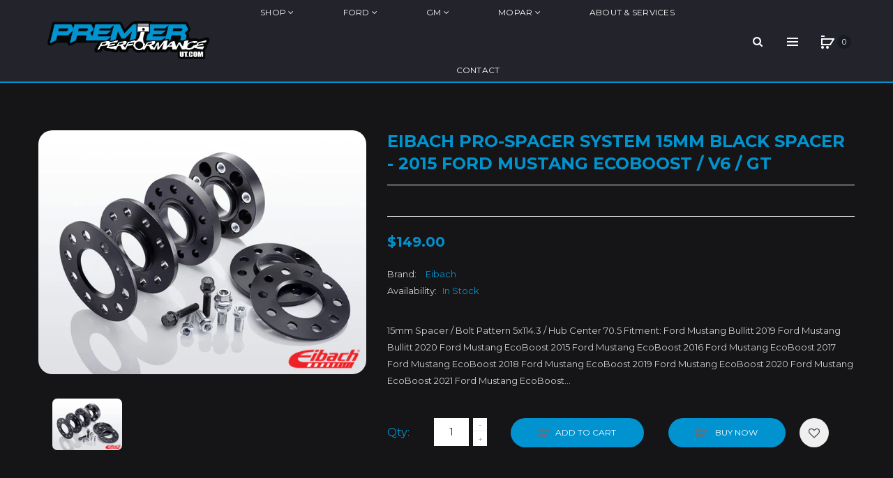

--- FILE ---
content_type: text/html; charset=utf-8
request_url: https://premierperformanceut.com/products/eibach-pro-spacer-system-15mm-black-spacer-2015-ford-mustang-ecoboost-v6-gt
body_size: 35374
content:
<!DOCTYPE html>
<!--[if IE]><![endif]-->
<!--[if IE 8 ]><html dir="ltr" lang="en" class="ie8"><![endif]-->
<!--[if IE 9 ]><html dir="ltr" lang="en" class="ie9"><![endif]-->
<!--[if (gt IE 9)|!(IE)]><!-->
<html dir="ltr" lang="en">
  <!--<![endif]-->
  <head>
    <!-- Basic page needs ================================================== -->
    <meta charset="UTF-8">
    <meta name="viewport" content="width=device-width, initial-scale=1">
    <meta http-equiv="X-UA-Compatible" content="IE=edge">
    
    <link rel="shortcut icon" href="//premierperformanceut.com/cdn/shop/t/2/assets/favicon.png?v=100143539450666281551628809678" />
    <link rel="apple-touch-icon" href="//premierperformanceut.com/cdn/shop/t/2/assets/favicon.png?v=100143539450666281551628809678" />
    
    <!-- Title and description ================================================== -->
    <title>
      Eibach Pro-Spacer System 15mm Black Spacer - 2015 Ford Mustang Ecoboos &ndash; Premier Performance Ut
    </title>
    
    <meta name="description" content="15mm Spacer / Bolt Pattern 5x114.3 / Hub Center 70.5 Fitment: Ford Mustang Bullitt 2019 Ford Mustang Bullitt 2020 Ford Mustang EcoBoost 2015 Ford Mustang EcoBoost 2016 Ford Mustang EcoBoost 2017 Ford Mustang EcoBoost 2018 Ford Mustang EcoBoost 2019 Ford Mustang EcoBoost 2020 Ford Mustang EcoBoost 2021 Ford Mustang EcoB">
    
    <base href="https://premierperformanceut.com/products/eibach-pro-spacer-system-15mm-black-spacer-2015-ford-mustang-ecoboost-v6-gt" />

    <!-- Product meta ================================================== -->
    

  <meta property="og:type" content="product">
  <meta property="og:title" content="Eibach Pro-Spacer System 15mm Black Spacer - 2015 Ford Mustang Ecoboost / V6 / GT">
  <meta property="og:url" content="https://premierperformanceut.com/products/eibach-pro-spacer-system-15mm-black-spacer-2015-ford-mustang-ecoboost-v6-gt">
  
  <meta property="og:image" content="http://premierperformanceut.com/cdn/shop/products/e206bf90bf67bb2892e4d5a90b35744d_0782cd34-32f0-4013-b208-28345a70c3dd_1024x1024.jpg?v=1662081185">
  <meta property="og:image:secure_url" content="https://premierperformanceut.com/cdn/shop/products/e206bf90bf67bb2892e4d5a90b35744d_0782cd34-32f0-4013-b208-28345a70c3dd_1024x1024.jpg?v=1662081185">
  
  <meta property="og:price:amount" content="149.00">
  <meta property="og:price:currency" content="USD">


  
    <meta property="og:description" content="15mm Spacer / Bolt Pattern 5x114.3 / Hub Center 70.5 Fitment: Ford Mustang Bullitt 2019 Ford Mustang Bullitt 2020 Ford Mustang EcoBoost 2015 Ford Mustang EcoBoost 2016 Ford Mustang EcoBoost 2017 Ford Mustang EcoBoost 2018 Ford Mustang EcoBoost 2019 Ford Mustang EcoBoost 2020 Ford Mustang EcoBoost 2021 Ford Mustang EcoB">
  

  <meta property="og:site_name" content="Premier Performance Ut">


    


<meta name="twitter:card" content="summary">


  <meta name="twitter:card" content="product">
  <meta name="twitter:title" content="Eibach Pro-Spacer System 15mm Black Spacer - 2015 Ford Mustang Ecoboost / V6 / GT">
  <meta name="twitter:description" content="15mm Spacer / Bolt Pattern 5x114.3 / Hub Center 70.5

Fitment:
Ford Mustang Bullitt 2019
Ford Mustang Bullitt 2020
Ford Mustang EcoBoost 2015
Ford Mustang EcoBoost 2016
Ford Mustang EcoBoost 2017
Ford Mustang EcoBoost 2018
Ford Mustang EcoBoost 2019
Ford Mustang EcoBoost 2020
Ford Mustang EcoBoost 2021
Ford Mustang EcoBoost 2022
Ford Mustang EcoBoost Premium 2015
Ford Mustang EcoBoost Premium 2016
Ford Mustang EcoBoost Premium 2017
Ford Mustang EcoBoost Premium 2018
Ford Mustang EcoBoost Premium 2019
Ford Mustang EcoBoost Premium 2020
Ford Mustang GT 2015
Ford Mustang GT 2016
Ford Mustang GT 2017
Ford Mustang GT 2018
Ford Mustang GT 2019
Ford Mustang GT 2020
Ford Mustang GT 2021
Ford Mustang GT 2022
Ford Mustang GT 50 Years Limited Edition 2015
Ford Mustang GT Premium 2015
Ford Mustang GT Premium 2016
Ford Mustang GT Premium 2017
Ford Mustang GT Premium 2018
Ford Mustang GT Premium 2019
Ford Mustang GT Premium 2020
Ford Mustang V6 2015
Ford Mustang V6 2016
Ford Mustang V6 2017">
  <meta name="twitter:image" content="https://premierperformanceut.com/cdn/shop/products/e206bf90bf67bb2892e4d5a90b35744d_0782cd34-32f0-4013-b208-28345a70c3dd_large.jpg?v=1662081185">
  <meta name="twitter:image:width" content="480">
  <meta name="twitter:image:height" content="480">



    <!-- Helpers ================================================== -->
    <link rel="canonical" href="https://premierperformanceut.com/products/eibach-pro-spacer-system-15mm-black-spacer-2015-ford-mustang-ecoboost-v6-gt">

    <!-- CSS ================================================== -->
    <link href="//premierperformanceut.com/cdn/shop/t/2/assets/owl.carousel.min.css?v=163163430934254545751628714938" rel="stylesheet" type="text/css" media="all" />
    <link href="//premierperformanceut.com/cdn/shop/t/2/assets/owl.theme.green.min.css?v=53962143477624300011628193506" rel="stylesheet" type="text/css" media="all" />
    <link href="//premierperformanceut.com/cdn/shop/t/2/assets/slideshow.css?v=91810545243781537181628525852" rel="stylesheet" type="text/css" media="all" />
    <link href="//premierperformanceut.com/cdn/shop/t/2/assets/vermegamenu.css?v=97016538871127148431628278746" rel="stylesheet" type="text/css" media="all" />
    <link href="//premierperformanceut.com/cdn/shop/t/2/assets/custommenu.css?v=135227046016235866391657554312" rel="stylesheet" type="text/css" media="all" />
    <link href="//premierperformanceut.com/cdn/shop/t/2/assets/animate.css?v=56360581960268441961628193512" rel="stylesheet" type="text/css" media="all" />
    <link href="//premierperformanceut.com/cdn/shop/t/2/assets/bootstrap.min.css?v=84296447015018161031628813681" rel="stylesheet" type="text/css" media="all" /> 
    <link href="//maxcdn.bootstrapcdn.com/font-awesome/4.6.3/css/font-awesome.min.css" rel="stylesheet" type="text/css" media="all" />
    <link href="//code.ionicframework.com/ionicons/2.0.1/css/ionicons.min.css" rel="stylesheet" type="text/css" media="all" />
    <link href="//premierperformanceut.com/cdn/shop/t/2/assets/stroke-gap-icons.css?v=162009656732609333301657554312" rel="stylesheet" type="text/css" media="all" />
    
  
  
  <link href="//fonts.googleapis.com/css?family=Montserrat:400,400i,700" rel="stylesheet" type="text/css" media="all" />


  


  
    
    
    <link href="//fonts.googleapis.com/css?family=Karla:400,700" rel="stylesheet" type="text/css" media="all" />
  

 
    <link href="//premierperformanceut.com/cdn/shop/t/2/assets/stylesheet.css?v=9783415248909835471657554312" rel="stylesheet" type="text/css" media="all" />
    <link href="//premierperformanceut.com/cdn/shop/t/2/assets/ocajaxlogin.css?v=50426053956311859771628193530" rel="stylesheet" type="text/css" media="all" />
    <link href="//premierperformanceut.com/cdn/shop/t/2/assets/quickview.css?v=106059482129969502681628196016" rel="stylesheet" type="text/css" media="all" />
    <link href="//premierperformanceut.com/cdn/shop/t/2/assets/magnific-popup.css?v=138341031337076160431628193499" rel="stylesheet" type="text/css" media="all" />
    
    
    <link href="//premierperformanceut.com/cdn/shop/t/2/assets/custom.css?v=128331815421531157411628284612" rel="stylesheet" type="text/css" media="all" />
    <link href="https://cdnjs.cloudflare.com/ajax/libs/toastr.js/2.1.3/toastr.min.css" rel="stylesheet" type="text/css" media="all" />
    
    
    
    <!-- Header hook for plugins ================================================== -->
    <script>window.performance && window.performance.mark && window.performance.mark('shopify.content_for_header.start');</script><meta id="shopify-digital-wallet" name="shopify-digital-wallet" content="/58373996739/digital_wallets/dialog">
<meta name="shopify-checkout-api-token" content="b0f466e0cf706605b7c03c1a2c4610b3">
<meta id="in-context-paypal-metadata" data-shop-id="58373996739" data-venmo-supported="false" data-environment="production" data-locale="en_US" data-paypal-v4="true" data-currency="USD">
<link rel="alternate" type="application/json+oembed" href="https://premierperformanceut.com/products/eibach-pro-spacer-system-15mm-black-spacer-2015-ford-mustang-ecoboost-v6-gt.oembed">
<script async="async" src="/checkouts/internal/preloads.js?locale=en-US"></script>
<link rel="preconnect" href="https://shop.app" crossorigin="anonymous">
<script async="async" src="https://shop.app/checkouts/internal/preloads.js?locale=en-US&shop_id=58373996739" crossorigin="anonymous"></script>
<script id="apple-pay-shop-capabilities" type="application/json">{"shopId":58373996739,"countryCode":"US","currencyCode":"USD","merchantCapabilities":["supports3DS"],"merchantId":"gid:\/\/shopify\/Shop\/58373996739","merchantName":"Premier Performance Ut","requiredBillingContactFields":["postalAddress","email"],"requiredShippingContactFields":["postalAddress","email"],"shippingType":"shipping","supportedNetworks":["visa","masterCard","amex","discover","elo","jcb"],"total":{"type":"pending","label":"Premier Performance Ut","amount":"1.00"},"shopifyPaymentsEnabled":true,"supportsSubscriptions":true}</script>
<script id="shopify-features" type="application/json">{"accessToken":"b0f466e0cf706605b7c03c1a2c4610b3","betas":["rich-media-storefront-analytics"],"domain":"premierperformanceut.com","predictiveSearch":true,"shopId":58373996739,"locale":"en"}</script>
<script>var Shopify = Shopify || {};
Shopify.shop = "premier-performance-ut.myshopify.com";
Shopify.locale = "en";
Shopify.currency = {"active":"USD","rate":"1.0"};
Shopify.country = "US";
Shopify.theme = {"name":"Aero-v1-5","id":125790290115,"schema_name":"Aero","schema_version":"1.0.0","theme_store_id":null,"role":"main"};
Shopify.theme.handle = "null";
Shopify.theme.style = {"id":null,"handle":null};
Shopify.cdnHost = "premierperformanceut.com/cdn";
Shopify.routes = Shopify.routes || {};
Shopify.routes.root = "/";</script>
<script type="module">!function(o){(o.Shopify=o.Shopify||{}).modules=!0}(window);</script>
<script>!function(o){function n(){var o=[];function n(){o.push(Array.prototype.slice.apply(arguments))}return n.q=o,n}var t=o.Shopify=o.Shopify||{};t.loadFeatures=n(),t.autoloadFeatures=n()}(window);</script>
<script>
  window.ShopifyPay = window.ShopifyPay || {};
  window.ShopifyPay.apiHost = "shop.app\/pay";
  window.ShopifyPay.redirectState = null;
</script>
<script id="shop-js-analytics" type="application/json">{"pageType":"product"}</script>
<script defer="defer" async type="module" src="//premierperformanceut.com/cdn/shopifycloud/shop-js/modules/v2/client.init-shop-cart-sync_BT-GjEfc.en.esm.js"></script>
<script defer="defer" async type="module" src="//premierperformanceut.com/cdn/shopifycloud/shop-js/modules/v2/chunk.common_D58fp_Oc.esm.js"></script>
<script defer="defer" async type="module" src="//premierperformanceut.com/cdn/shopifycloud/shop-js/modules/v2/chunk.modal_xMitdFEc.esm.js"></script>
<script type="module">
  await import("//premierperformanceut.com/cdn/shopifycloud/shop-js/modules/v2/client.init-shop-cart-sync_BT-GjEfc.en.esm.js");
await import("//premierperformanceut.com/cdn/shopifycloud/shop-js/modules/v2/chunk.common_D58fp_Oc.esm.js");
await import("//premierperformanceut.com/cdn/shopifycloud/shop-js/modules/v2/chunk.modal_xMitdFEc.esm.js");

  window.Shopify.SignInWithShop?.initShopCartSync?.({"fedCMEnabled":true,"windoidEnabled":true});

</script>
<script>
  window.Shopify = window.Shopify || {};
  if (!window.Shopify.featureAssets) window.Shopify.featureAssets = {};
  window.Shopify.featureAssets['shop-js'] = {"shop-cart-sync":["modules/v2/client.shop-cart-sync_DZOKe7Ll.en.esm.js","modules/v2/chunk.common_D58fp_Oc.esm.js","modules/v2/chunk.modal_xMitdFEc.esm.js"],"init-fed-cm":["modules/v2/client.init-fed-cm_B6oLuCjv.en.esm.js","modules/v2/chunk.common_D58fp_Oc.esm.js","modules/v2/chunk.modal_xMitdFEc.esm.js"],"shop-cash-offers":["modules/v2/client.shop-cash-offers_D2sdYoxE.en.esm.js","modules/v2/chunk.common_D58fp_Oc.esm.js","modules/v2/chunk.modal_xMitdFEc.esm.js"],"shop-login-button":["modules/v2/client.shop-login-button_QeVjl5Y3.en.esm.js","modules/v2/chunk.common_D58fp_Oc.esm.js","modules/v2/chunk.modal_xMitdFEc.esm.js"],"pay-button":["modules/v2/client.pay-button_DXTOsIq6.en.esm.js","modules/v2/chunk.common_D58fp_Oc.esm.js","modules/v2/chunk.modal_xMitdFEc.esm.js"],"shop-button":["modules/v2/client.shop-button_DQZHx9pm.en.esm.js","modules/v2/chunk.common_D58fp_Oc.esm.js","modules/v2/chunk.modal_xMitdFEc.esm.js"],"avatar":["modules/v2/client.avatar_BTnouDA3.en.esm.js"],"init-windoid":["modules/v2/client.init-windoid_CR1B-cfM.en.esm.js","modules/v2/chunk.common_D58fp_Oc.esm.js","modules/v2/chunk.modal_xMitdFEc.esm.js"],"init-shop-for-new-customer-accounts":["modules/v2/client.init-shop-for-new-customer-accounts_C_vY_xzh.en.esm.js","modules/v2/client.shop-login-button_QeVjl5Y3.en.esm.js","modules/v2/chunk.common_D58fp_Oc.esm.js","modules/v2/chunk.modal_xMitdFEc.esm.js"],"init-shop-email-lookup-coordinator":["modules/v2/client.init-shop-email-lookup-coordinator_BI7n9ZSv.en.esm.js","modules/v2/chunk.common_D58fp_Oc.esm.js","modules/v2/chunk.modal_xMitdFEc.esm.js"],"init-shop-cart-sync":["modules/v2/client.init-shop-cart-sync_BT-GjEfc.en.esm.js","modules/v2/chunk.common_D58fp_Oc.esm.js","modules/v2/chunk.modal_xMitdFEc.esm.js"],"shop-toast-manager":["modules/v2/client.shop-toast-manager_DiYdP3xc.en.esm.js","modules/v2/chunk.common_D58fp_Oc.esm.js","modules/v2/chunk.modal_xMitdFEc.esm.js"],"init-customer-accounts":["modules/v2/client.init-customer-accounts_D9ZNqS-Q.en.esm.js","modules/v2/client.shop-login-button_QeVjl5Y3.en.esm.js","modules/v2/chunk.common_D58fp_Oc.esm.js","modules/v2/chunk.modal_xMitdFEc.esm.js"],"init-customer-accounts-sign-up":["modules/v2/client.init-customer-accounts-sign-up_iGw4briv.en.esm.js","modules/v2/client.shop-login-button_QeVjl5Y3.en.esm.js","modules/v2/chunk.common_D58fp_Oc.esm.js","modules/v2/chunk.modal_xMitdFEc.esm.js"],"shop-follow-button":["modules/v2/client.shop-follow-button_CqMgW2wH.en.esm.js","modules/v2/chunk.common_D58fp_Oc.esm.js","modules/v2/chunk.modal_xMitdFEc.esm.js"],"checkout-modal":["modules/v2/client.checkout-modal_xHeaAweL.en.esm.js","modules/v2/chunk.common_D58fp_Oc.esm.js","modules/v2/chunk.modal_xMitdFEc.esm.js"],"shop-login":["modules/v2/client.shop-login_D91U-Q7h.en.esm.js","modules/v2/chunk.common_D58fp_Oc.esm.js","modules/v2/chunk.modal_xMitdFEc.esm.js"],"lead-capture":["modules/v2/client.lead-capture_BJmE1dJe.en.esm.js","modules/v2/chunk.common_D58fp_Oc.esm.js","modules/v2/chunk.modal_xMitdFEc.esm.js"],"payment-terms":["modules/v2/client.payment-terms_Ci9AEqFq.en.esm.js","modules/v2/chunk.common_D58fp_Oc.esm.js","modules/v2/chunk.modal_xMitdFEc.esm.js"]};
</script>
<script>(function() {
  var isLoaded = false;
  function asyncLoad() {
    if (isLoaded) return;
    isLoaded = true;
    var urls = ["https:\/\/na.shgcdn3.com\/pixel-collector.js?shop=premier-performance-ut.myshopify.com"];
    for (var i = 0; i < urls.length; i++) {
      var s = document.createElement('script');
      s.type = 'text/javascript';
      s.async = true;
      s.src = urls[i];
      var x = document.getElementsByTagName('script')[0];
      x.parentNode.insertBefore(s, x);
    }
  };
  if(window.attachEvent) {
    window.attachEvent('onload', asyncLoad);
  } else {
    window.addEventListener('load', asyncLoad, false);
  }
})();</script>
<script id="__st">var __st={"a":58373996739,"offset":-25200,"reqid":"00d1437b-4e62-4a5e-8328-15aa6d1a3e32-1769462515","pageurl":"premierperformanceut.com\/products\/eibach-pro-spacer-system-15mm-black-spacer-2015-ford-mustang-ecoboost-v6-gt","u":"69d0f033a3e4","p":"product","rtyp":"product","rid":7403420778691};</script>
<script>window.ShopifyPaypalV4VisibilityTracking = true;</script>
<script id="captcha-bootstrap">!function(){'use strict';const t='contact',e='account',n='new_comment',o=[[t,t],['blogs',n],['comments',n],[t,'customer']],c=[[e,'customer_login'],[e,'guest_login'],[e,'recover_customer_password'],[e,'create_customer']],r=t=>t.map((([t,e])=>`form[action*='/${t}']:not([data-nocaptcha='true']) input[name='form_type'][value='${e}']`)).join(','),a=t=>()=>t?[...document.querySelectorAll(t)].map((t=>t.form)):[];function s(){const t=[...o],e=r(t);return a(e)}const i='password',u='form_key',d=['recaptcha-v3-token','g-recaptcha-response','h-captcha-response',i],f=()=>{try{return window.sessionStorage}catch{return}},m='__shopify_v',_=t=>t.elements[u];function p(t,e,n=!1){try{const o=window.sessionStorage,c=JSON.parse(o.getItem(e)),{data:r}=function(t){const{data:e,action:n}=t;return t[m]||n?{data:e,action:n}:{data:t,action:n}}(c);for(const[e,n]of Object.entries(r))t.elements[e]&&(t.elements[e].value=n);n&&o.removeItem(e)}catch(o){console.error('form repopulation failed',{error:o})}}const l='form_type',E='cptcha';function T(t){t.dataset[E]=!0}const w=window,h=w.document,L='Shopify',v='ce_forms',y='captcha';let A=!1;((t,e)=>{const n=(g='f06e6c50-85a8-45c8-87d0-21a2b65856fe',I='https://cdn.shopify.com/shopifycloud/storefront-forms-hcaptcha/ce_storefront_forms_captcha_hcaptcha.v1.5.2.iife.js',D={infoText:'Protected by hCaptcha',privacyText:'Privacy',termsText:'Terms'},(t,e,n)=>{const o=w[L][v],c=o.bindForm;if(c)return c(t,g,e,D).then(n);var r;o.q.push([[t,g,e,D],n]),r=I,A||(h.body.append(Object.assign(h.createElement('script'),{id:'captcha-provider',async:!0,src:r})),A=!0)});var g,I,D;w[L]=w[L]||{},w[L][v]=w[L][v]||{},w[L][v].q=[],w[L][y]=w[L][y]||{},w[L][y].protect=function(t,e){n(t,void 0,e),T(t)},Object.freeze(w[L][y]),function(t,e,n,w,h,L){const[v,y,A,g]=function(t,e,n){const i=e?o:[],u=t?c:[],d=[...i,...u],f=r(d),m=r(i),_=r(d.filter((([t,e])=>n.includes(e))));return[a(f),a(m),a(_),s()]}(w,h,L),I=t=>{const e=t.target;return e instanceof HTMLFormElement?e:e&&e.form},D=t=>v().includes(t);t.addEventListener('submit',(t=>{const e=I(t);if(!e)return;const n=D(e)&&!e.dataset.hcaptchaBound&&!e.dataset.recaptchaBound,o=_(e),c=g().includes(e)&&(!o||!o.value);(n||c)&&t.preventDefault(),c&&!n&&(function(t){try{if(!f())return;!function(t){const e=f();if(!e)return;const n=_(t);if(!n)return;const o=n.value;o&&e.removeItem(o)}(t);const e=Array.from(Array(32),(()=>Math.random().toString(36)[2])).join('');!function(t,e){_(t)||t.append(Object.assign(document.createElement('input'),{type:'hidden',name:u})),t.elements[u].value=e}(t,e),function(t,e){const n=f();if(!n)return;const o=[...t.querySelectorAll(`input[type='${i}']`)].map((({name:t})=>t)),c=[...d,...o],r={};for(const[a,s]of new FormData(t).entries())c.includes(a)||(r[a]=s);n.setItem(e,JSON.stringify({[m]:1,action:t.action,data:r}))}(t,e)}catch(e){console.error('failed to persist form',e)}}(e),e.submit())}));const S=(t,e)=>{t&&!t.dataset[E]&&(n(t,e.some((e=>e===t))),T(t))};for(const o of['focusin','change'])t.addEventListener(o,(t=>{const e=I(t);D(e)&&S(e,y())}));const B=e.get('form_key'),M=e.get(l),P=B&&M;t.addEventListener('DOMContentLoaded',(()=>{const t=y();if(P)for(const e of t)e.elements[l].value===M&&p(e,B);[...new Set([...A(),...v().filter((t=>'true'===t.dataset.shopifyCaptcha))])].forEach((e=>S(e,t)))}))}(h,new URLSearchParams(w.location.search),n,t,e,['guest_login'])})(!0,!0)}();</script>
<script integrity="sha256-4kQ18oKyAcykRKYeNunJcIwy7WH5gtpwJnB7kiuLZ1E=" data-source-attribution="shopify.loadfeatures" defer="defer" src="//premierperformanceut.com/cdn/shopifycloud/storefront/assets/storefront/load_feature-a0a9edcb.js" crossorigin="anonymous"></script>
<script crossorigin="anonymous" defer="defer" src="//premierperformanceut.com/cdn/shopifycloud/storefront/assets/shopify_pay/storefront-65b4c6d7.js?v=20250812"></script>
<script data-source-attribution="shopify.dynamic_checkout.dynamic.init">var Shopify=Shopify||{};Shopify.PaymentButton=Shopify.PaymentButton||{isStorefrontPortableWallets:!0,init:function(){window.Shopify.PaymentButton.init=function(){};var t=document.createElement("script");t.src="https://premierperformanceut.com/cdn/shopifycloud/portable-wallets/latest/portable-wallets.en.js",t.type="module",document.head.appendChild(t)}};
</script>
<script data-source-attribution="shopify.dynamic_checkout.buyer_consent">
  function portableWalletsHideBuyerConsent(e){var t=document.getElementById("shopify-buyer-consent"),n=document.getElementById("shopify-subscription-policy-button");t&&n&&(t.classList.add("hidden"),t.setAttribute("aria-hidden","true"),n.removeEventListener("click",e))}function portableWalletsShowBuyerConsent(e){var t=document.getElementById("shopify-buyer-consent"),n=document.getElementById("shopify-subscription-policy-button");t&&n&&(t.classList.remove("hidden"),t.removeAttribute("aria-hidden"),n.addEventListener("click",e))}window.Shopify?.PaymentButton&&(window.Shopify.PaymentButton.hideBuyerConsent=portableWalletsHideBuyerConsent,window.Shopify.PaymentButton.showBuyerConsent=portableWalletsShowBuyerConsent);
</script>
<script data-source-attribution="shopify.dynamic_checkout.cart.bootstrap">document.addEventListener("DOMContentLoaded",(function(){function t(){return document.querySelector("shopify-accelerated-checkout-cart, shopify-accelerated-checkout")}if(t())Shopify.PaymentButton.init();else{new MutationObserver((function(e,n){t()&&(Shopify.PaymentButton.init(),n.disconnect())})).observe(document.body,{childList:!0,subtree:!0})}}));
</script>
<link id="shopify-accelerated-checkout-styles" rel="stylesheet" media="screen" href="https://premierperformanceut.com/cdn/shopifycloud/portable-wallets/latest/accelerated-checkout-backwards-compat.css" crossorigin="anonymous">
<style id="shopify-accelerated-checkout-cart">
        #shopify-buyer-consent {
  margin-top: 1em;
  display: inline-block;
  width: 100%;
}

#shopify-buyer-consent.hidden {
  display: none;
}

#shopify-subscription-policy-button {
  background: none;
  border: none;
  padding: 0;
  text-decoration: underline;
  font-size: inherit;
  cursor: pointer;
}

#shopify-subscription-policy-button::before {
  box-shadow: none;
}

      </style>

<script>window.performance && window.performance.mark && window.performance.mark('shopify.content_for_header.end');</script>
    

<!--[if lt IE 9]>
<script src="//cdnjs.cloudflare.com/ajax/libs/html5shiv/3.7.2/html5shiv.min.js" type="text/javascript"></script>
<script src="//premierperformanceut.com/cdn/shop/t/2/assets/respond.min.js?v=52248677837542619231628193504" type="text/javascript"></script>
<link href="//premierperformanceut.com/cdn/shop/t/2/assets/respond-proxy.html" id="respond-proxy" rel="respond-proxy" />
<link href="//premierperformanceut.com/search?q=0e1f3480302ed6095f2fe81daf24445a" id="respond-redirect" rel="respond-redirect" />
<script src="//premierperformanceut.com/search?q=0e1f3480302ed6095f2fe81daf24445a" type="text/javascript"></script>
<script src="//premierperformanceut.com/cdn/shop/t/2/assets/es5-shim.min.js?v=162403747125444000461628193498" type="text/javascript"></script>
<![endif]-->
<!--[if (lte IE 9) ]><script src="//premierperformanceut.com/cdn/shop/t/2/assets/match-media.min.js?v=923" type="text/javascript"></script><![endif]-->


    <!-- JavaScripts-->
    <script src="//premierperformanceut.com/cdn/shop/t/2/assets/jquery-2.1.1.min.js?v=10474865187755489031628193499" type="text/javascript"></script>
    <script src="//premierperformanceut.com/cdn/shop/t/2/assets/jquery-ui.min.js?v=151127516840298678021628193502" type="text/javascript"></script>
    <script src="//premierperformanceut.com/cdn/shop/t/2/assets/bootstrap.min.js?v=135618559580299884151628193527" type="text/javascript"></script>
    <script src="//premierperformanceut.com/cdn/shop/t/2/assets/owl.carousel.min.js?v=75813715580695946121628193526" type="text/javascript"></script> 
    <script src="//premierperformanceut.com/cdn/shop/t/2/assets/jquery.elevatezoom.js?v=78805990992766030191628193507" type="text/javascript"></script>
    <script src="//premierperformanceut.com/cdn/shop/t/2/assets/jquery.plugin.min.js?v=143752881668575119931628193523" type="text/javascript"></script>
    <script src="//premierperformanceut.com/cdn/shop/t/2/assets/jquery.countdown.min.js?v=179067753610155927421628193494" type="text/javascript"></script>
    <script src="//premierperformanceut.com/cdn/shop/t/2/assets/custommenu.js?v=63718919123811556151628193537" type="text/javascript"></script>
    <script src="//premierperformanceut.com/cdn/shop/t/2/assets/mobile_menu.js?v=15324104740178341421628193516" type="text/javascript"></script>
    <script src="//premierperformanceut.com/cdn/shop/t/2/assets/ver_menu.js?v=77634126242211434391628193512" type="text/javascript"></script>
    
    <script src="//premierperformanceut.com/cdn/shop/t/2/assets/jquery.nivo.slider.js?v=147832297265317955471628193520" type="text/javascript"></script>
    <script src="//premierperformanceut.com/cdn/shop/t/2/assets/moment.min.js?v=12766354955387885901628193543" type="text/javascript"></script>
    <script src="//premierperformanceut.com/cdn/shop/t/2/assets/jquery.bpopup.min.js?v=122137806088379782741628193501" type="text/javascript"></script>
    <script src="//premierperformanceut.com/cdn/shop/t/2/assets/jquery.cookie.js?v=130922198264103081081628193543" type="text/javascript"></script>
    <script src="//premierperformanceut.com/cdn/shop/t/2/assets/quickview.js?v=122041609818231757241628193552" type="text/javascript"></script>
    <script src="//premierperformanceut.com/cdn/shop/t/2/assets/common.js?v=137087395588248370281628713163" type="text/javascript"></script>
    <script src="//premierperformanceut.com/cdn/shop/t/2/assets/jquery.magnific-popup.min.js?v=36562446327542377791628193500" type="text/javascript"></script>
    <script src="https://cdnjs.cloudflare.com/ajax/libs/toastr.js/2.1.3/toastr.min.js" type="text/javascript"></script>
    
    
    <script src="//premierperformanceut.com/cdn/shop/t/2/assets/shipping-cart.js?v=97679684743019850671628193533" type="text/javascript"></script>
    <script src="//premierperformanceut.com/cdn/shopifycloud/storefront/assets/themes_support/option_selection-b017cd28.js" type="text/javascript"></script>
    


    

  
  

<script type="text/javascript">
  
    window.SHG_CUSTOMER = null;
  
</script>










<link href="https://monorail-edge.shopifysvc.com" rel="dns-prefetch">
<script>(function(){if ("sendBeacon" in navigator && "performance" in window) {try {var session_token_from_headers = performance.getEntriesByType('navigation')[0].serverTiming.find(x => x.name == '_s').description;} catch {var session_token_from_headers = undefined;}var session_cookie_matches = document.cookie.match(/_shopify_s=([^;]*)/);var session_token_from_cookie = session_cookie_matches && session_cookie_matches.length === 2 ? session_cookie_matches[1] : "";var session_token = session_token_from_headers || session_token_from_cookie || "";function handle_abandonment_event(e) {var entries = performance.getEntries().filter(function(entry) {return /monorail-edge.shopifysvc.com/.test(entry.name);});if (!window.abandonment_tracked && entries.length === 0) {window.abandonment_tracked = true;var currentMs = Date.now();var navigation_start = performance.timing.navigationStart;var payload = {shop_id: 58373996739,url: window.location.href,navigation_start,duration: currentMs - navigation_start,session_token,page_type: "product"};window.navigator.sendBeacon("https://monorail-edge.shopifysvc.com/v1/produce", JSON.stringify({schema_id: "online_store_buyer_site_abandonment/1.1",payload: payload,metadata: {event_created_at_ms: currentMs,event_sent_at_ms: currentMs}}));}}window.addEventListener('pagehide', handle_abandonment_event);}}());</script>
<script id="web-pixels-manager-setup">(function e(e,d,r,n,o){if(void 0===o&&(o={}),!Boolean(null===(a=null===(i=window.Shopify)||void 0===i?void 0:i.analytics)||void 0===a?void 0:a.replayQueue)){var i,a;window.Shopify=window.Shopify||{};var t=window.Shopify;t.analytics=t.analytics||{};var s=t.analytics;s.replayQueue=[],s.publish=function(e,d,r){return s.replayQueue.push([e,d,r]),!0};try{self.performance.mark("wpm:start")}catch(e){}var l=function(){var e={modern:/Edge?\/(1{2}[4-9]|1[2-9]\d|[2-9]\d{2}|\d{4,})\.\d+(\.\d+|)|Firefox\/(1{2}[4-9]|1[2-9]\d|[2-9]\d{2}|\d{4,})\.\d+(\.\d+|)|Chrom(ium|e)\/(9{2}|\d{3,})\.\d+(\.\d+|)|(Maci|X1{2}).+ Version\/(15\.\d+|(1[6-9]|[2-9]\d|\d{3,})\.\d+)([,.]\d+|)( \(\w+\)|)( Mobile\/\w+|) Safari\/|Chrome.+OPR\/(9{2}|\d{3,})\.\d+\.\d+|(CPU[ +]OS|iPhone[ +]OS|CPU[ +]iPhone|CPU IPhone OS|CPU iPad OS)[ +]+(15[._]\d+|(1[6-9]|[2-9]\d|\d{3,})[._]\d+)([._]\d+|)|Android:?[ /-](13[3-9]|1[4-9]\d|[2-9]\d{2}|\d{4,})(\.\d+|)(\.\d+|)|Android.+Firefox\/(13[5-9]|1[4-9]\d|[2-9]\d{2}|\d{4,})\.\d+(\.\d+|)|Android.+Chrom(ium|e)\/(13[3-9]|1[4-9]\d|[2-9]\d{2}|\d{4,})\.\d+(\.\d+|)|SamsungBrowser\/([2-9]\d|\d{3,})\.\d+/,legacy:/Edge?\/(1[6-9]|[2-9]\d|\d{3,})\.\d+(\.\d+|)|Firefox\/(5[4-9]|[6-9]\d|\d{3,})\.\d+(\.\d+|)|Chrom(ium|e)\/(5[1-9]|[6-9]\d|\d{3,})\.\d+(\.\d+|)([\d.]+$|.*Safari\/(?![\d.]+ Edge\/[\d.]+$))|(Maci|X1{2}).+ Version\/(10\.\d+|(1[1-9]|[2-9]\d|\d{3,})\.\d+)([,.]\d+|)( \(\w+\)|)( Mobile\/\w+|) Safari\/|Chrome.+OPR\/(3[89]|[4-9]\d|\d{3,})\.\d+\.\d+|(CPU[ +]OS|iPhone[ +]OS|CPU[ +]iPhone|CPU IPhone OS|CPU iPad OS)[ +]+(10[._]\d+|(1[1-9]|[2-9]\d|\d{3,})[._]\d+)([._]\d+|)|Android:?[ /-](13[3-9]|1[4-9]\d|[2-9]\d{2}|\d{4,})(\.\d+|)(\.\d+|)|Mobile Safari.+OPR\/([89]\d|\d{3,})\.\d+\.\d+|Android.+Firefox\/(13[5-9]|1[4-9]\d|[2-9]\d{2}|\d{4,})\.\d+(\.\d+|)|Android.+Chrom(ium|e)\/(13[3-9]|1[4-9]\d|[2-9]\d{2}|\d{4,})\.\d+(\.\d+|)|Android.+(UC? ?Browser|UCWEB|U3)[ /]?(15\.([5-9]|\d{2,})|(1[6-9]|[2-9]\d|\d{3,})\.\d+)\.\d+|SamsungBrowser\/(5\.\d+|([6-9]|\d{2,})\.\d+)|Android.+MQ{2}Browser\/(14(\.(9|\d{2,})|)|(1[5-9]|[2-9]\d|\d{3,})(\.\d+|))(\.\d+|)|K[Aa][Ii]OS\/(3\.\d+|([4-9]|\d{2,})\.\d+)(\.\d+|)/},d=e.modern,r=e.legacy,n=navigator.userAgent;return n.match(d)?"modern":n.match(r)?"legacy":"unknown"}(),u="modern"===l?"modern":"legacy",c=(null!=n?n:{modern:"",legacy:""})[u],f=function(e){return[e.baseUrl,"/wpm","/b",e.hashVersion,"modern"===e.buildTarget?"m":"l",".js"].join("")}({baseUrl:d,hashVersion:r,buildTarget:u}),m=function(e){var d=e.version,r=e.bundleTarget,n=e.surface,o=e.pageUrl,i=e.monorailEndpoint;return{emit:function(e){var a=e.status,t=e.errorMsg,s=(new Date).getTime(),l=JSON.stringify({metadata:{event_sent_at_ms:s},events:[{schema_id:"web_pixels_manager_load/3.1",payload:{version:d,bundle_target:r,page_url:o,status:a,surface:n,error_msg:t},metadata:{event_created_at_ms:s}}]});if(!i)return console&&console.warn&&console.warn("[Web Pixels Manager] No Monorail endpoint provided, skipping logging."),!1;try{return self.navigator.sendBeacon.bind(self.navigator)(i,l)}catch(e){}var u=new XMLHttpRequest;try{return u.open("POST",i,!0),u.setRequestHeader("Content-Type","text/plain"),u.send(l),!0}catch(e){return console&&console.warn&&console.warn("[Web Pixels Manager] Got an unhandled error while logging to Monorail."),!1}}}}({version:r,bundleTarget:l,surface:e.surface,pageUrl:self.location.href,monorailEndpoint:e.monorailEndpoint});try{o.browserTarget=l,function(e){var d=e.src,r=e.async,n=void 0===r||r,o=e.onload,i=e.onerror,a=e.sri,t=e.scriptDataAttributes,s=void 0===t?{}:t,l=document.createElement("script"),u=document.querySelector("head"),c=document.querySelector("body");if(l.async=n,l.src=d,a&&(l.integrity=a,l.crossOrigin="anonymous"),s)for(var f in s)if(Object.prototype.hasOwnProperty.call(s,f))try{l.dataset[f]=s[f]}catch(e){}if(o&&l.addEventListener("load",o),i&&l.addEventListener("error",i),u)u.appendChild(l);else{if(!c)throw new Error("Did not find a head or body element to append the script");c.appendChild(l)}}({src:f,async:!0,onload:function(){if(!function(){var e,d;return Boolean(null===(d=null===(e=window.Shopify)||void 0===e?void 0:e.analytics)||void 0===d?void 0:d.initialized)}()){var d=window.webPixelsManager.init(e)||void 0;if(d){var r=window.Shopify.analytics;r.replayQueue.forEach((function(e){var r=e[0],n=e[1],o=e[2];d.publishCustomEvent(r,n,o)})),r.replayQueue=[],r.publish=d.publishCustomEvent,r.visitor=d.visitor,r.initialized=!0}}},onerror:function(){return m.emit({status:"failed",errorMsg:"".concat(f," has failed to load")})},sri:function(e){var d=/^sha384-[A-Za-z0-9+/=]+$/;return"string"==typeof e&&d.test(e)}(c)?c:"",scriptDataAttributes:o}),m.emit({status:"loading"})}catch(e){m.emit({status:"failed",errorMsg:(null==e?void 0:e.message)||"Unknown error"})}}})({shopId: 58373996739,storefrontBaseUrl: "https://premierperformanceut.com",extensionsBaseUrl: "https://extensions.shopifycdn.com/cdn/shopifycloud/web-pixels-manager",monorailEndpoint: "https://monorail-edge.shopifysvc.com/unstable/produce_batch",surface: "storefront-renderer",enabledBetaFlags: ["2dca8a86"],webPixelsConfigList: [{"id":"681345219","configuration":"{\"site_id\":\"623719b0-5c3c-4fa3-a90a-430af125f122\",\"analytics_endpoint\":\"https:\\\/\\\/na.shgcdn3.com\"}","eventPayloadVersion":"v1","runtimeContext":"STRICT","scriptVersion":"695709fc3f146fa50a25299517a954f2","type":"APP","apiClientId":1158168,"privacyPurposes":["ANALYTICS","MARKETING","SALE_OF_DATA"],"dataSharingAdjustments":{"protectedCustomerApprovalScopes":["read_customer_personal_data"]}},{"id":"shopify-app-pixel","configuration":"{}","eventPayloadVersion":"v1","runtimeContext":"STRICT","scriptVersion":"0450","apiClientId":"shopify-pixel","type":"APP","privacyPurposes":["ANALYTICS","MARKETING"]},{"id":"shopify-custom-pixel","eventPayloadVersion":"v1","runtimeContext":"LAX","scriptVersion":"0450","apiClientId":"shopify-pixel","type":"CUSTOM","privacyPurposes":["ANALYTICS","MARKETING"]}],isMerchantRequest: false,initData: {"shop":{"name":"Premier Performance Ut","paymentSettings":{"currencyCode":"USD"},"myshopifyDomain":"premier-performance-ut.myshopify.com","countryCode":"US","storefrontUrl":"https:\/\/premierperformanceut.com"},"customer":null,"cart":null,"checkout":null,"productVariants":[{"price":{"amount":149.0,"currencyCode":"USD"},"product":{"title":"Eibach Pro-Spacer System 15mm Black Spacer - 2015 Ford Mustang Ecoboost \/ V6 \/ GT","vendor":"Eibach","id":"7403420778691","untranslatedTitle":"Eibach Pro-Spacer System 15mm Black Spacer - 2015 Ford Mustang Ecoboost \/ V6 \/ GT","url":"\/products\/eibach-pro-spacer-system-15mm-black-spacer-2015-ford-mustang-ecoboost-v6-gt","type":""},"id":"42091422712003","image":{"src":"\/\/premierperformanceut.com\/cdn\/shop\/products\/e206bf90bf67bb2892e4d5a90b35744d_0782cd34-32f0-4013-b208-28345a70c3dd.jpg?v=1662081185"},"sku":"4386391","title":"Default Title","untranslatedTitle":"Default Title"}],"purchasingCompany":null},},"https://premierperformanceut.com/cdn","fcfee988w5aeb613cpc8e4bc33m6693e112",{"modern":"","legacy":""},{"shopId":"58373996739","storefrontBaseUrl":"https:\/\/premierperformanceut.com","extensionBaseUrl":"https:\/\/extensions.shopifycdn.com\/cdn\/shopifycloud\/web-pixels-manager","surface":"storefront-renderer","enabledBetaFlags":"[\"2dca8a86\"]","isMerchantRequest":"false","hashVersion":"fcfee988w5aeb613cpc8e4bc33m6693e112","publish":"custom","events":"[[\"page_viewed\",{}],[\"product_viewed\",{\"productVariant\":{\"price\":{\"amount\":149.0,\"currencyCode\":\"USD\"},\"product\":{\"title\":\"Eibach Pro-Spacer System 15mm Black Spacer - 2015 Ford Mustang Ecoboost \/ V6 \/ GT\",\"vendor\":\"Eibach\",\"id\":\"7403420778691\",\"untranslatedTitle\":\"Eibach Pro-Spacer System 15mm Black Spacer - 2015 Ford Mustang Ecoboost \/ V6 \/ GT\",\"url\":\"\/products\/eibach-pro-spacer-system-15mm-black-spacer-2015-ford-mustang-ecoboost-v6-gt\",\"type\":\"\"},\"id\":\"42091422712003\",\"image\":{\"src\":\"\/\/premierperformanceut.com\/cdn\/shop\/products\/e206bf90bf67bb2892e4d5a90b35744d_0782cd34-32f0-4013-b208-28345a70c3dd.jpg?v=1662081185\"},\"sku\":\"4386391\",\"title\":\"Default Title\",\"untranslatedTitle\":\"Default Title\"}}]]"});</script><script>
  window.ShopifyAnalytics = window.ShopifyAnalytics || {};
  window.ShopifyAnalytics.meta = window.ShopifyAnalytics.meta || {};
  window.ShopifyAnalytics.meta.currency = 'USD';
  var meta = {"product":{"id":7403420778691,"gid":"gid:\/\/shopify\/Product\/7403420778691","vendor":"Eibach","type":"","handle":"eibach-pro-spacer-system-15mm-black-spacer-2015-ford-mustang-ecoboost-v6-gt","variants":[{"id":42091422712003,"price":14900,"name":"Eibach Pro-Spacer System 15mm Black Spacer - 2015 Ford Mustang Ecoboost \/ V6 \/ GT","public_title":null,"sku":"4386391"}],"remote":false},"page":{"pageType":"product","resourceType":"product","resourceId":7403420778691,"requestId":"00d1437b-4e62-4a5e-8328-15aa6d1a3e32-1769462515"}};
  for (var attr in meta) {
    window.ShopifyAnalytics.meta[attr] = meta[attr];
  }
</script>
<script class="analytics">
  (function () {
    var customDocumentWrite = function(content) {
      var jquery = null;

      if (window.jQuery) {
        jquery = window.jQuery;
      } else if (window.Checkout && window.Checkout.$) {
        jquery = window.Checkout.$;
      }

      if (jquery) {
        jquery('body').append(content);
      }
    };

    var hasLoggedConversion = function(token) {
      if (token) {
        return document.cookie.indexOf('loggedConversion=' + token) !== -1;
      }
      return false;
    }

    var setCookieIfConversion = function(token) {
      if (token) {
        var twoMonthsFromNow = new Date(Date.now());
        twoMonthsFromNow.setMonth(twoMonthsFromNow.getMonth() + 2);

        document.cookie = 'loggedConversion=' + token + '; expires=' + twoMonthsFromNow;
      }
    }

    var trekkie = window.ShopifyAnalytics.lib = window.trekkie = window.trekkie || [];
    if (trekkie.integrations) {
      return;
    }
    trekkie.methods = [
      'identify',
      'page',
      'ready',
      'track',
      'trackForm',
      'trackLink'
    ];
    trekkie.factory = function(method) {
      return function() {
        var args = Array.prototype.slice.call(arguments);
        args.unshift(method);
        trekkie.push(args);
        return trekkie;
      };
    };
    for (var i = 0; i < trekkie.methods.length; i++) {
      var key = trekkie.methods[i];
      trekkie[key] = trekkie.factory(key);
    }
    trekkie.load = function(config) {
      trekkie.config = config || {};
      trekkie.config.initialDocumentCookie = document.cookie;
      var first = document.getElementsByTagName('script')[0];
      var script = document.createElement('script');
      script.type = 'text/javascript';
      script.onerror = function(e) {
        var scriptFallback = document.createElement('script');
        scriptFallback.type = 'text/javascript';
        scriptFallback.onerror = function(error) {
                var Monorail = {
      produce: function produce(monorailDomain, schemaId, payload) {
        var currentMs = new Date().getTime();
        var event = {
          schema_id: schemaId,
          payload: payload,
          metadata: {
            event_created_at_ms: currentMs,
            event_sent_at_ms: currentMs
          }
        };
        return Monorail.sendRequest("https://" + monorailDomain + "/v1/produce", JSON.stringify(event));
      },
      sendRequest: function sendRequest(endpointUrl, payload) {
        // Try the sendBeacon API
        if (window && window.navigator && typeof window.navigator.sendBeacon === 'function' && typeof window.Blob === 'function' && !Monorail.isIos12()) {
          var blobData = new window.Blob([payload], {
            type: 'text/plain'
          });

          if (window.navigator.sendBeacon(endpointUrl, blobData)) {
            return true;
          } // sendBeacon was not successful

        } // XHR beacon

        var xhr = new XMLHttpRequest();

        try {
          xhr.open('POST', endpointUrl);
          xhr.setRequestHeader('Content-Type', 'text/plain');
          xhr.send(payload);
        } catch (e) {
          console.log(e);
        }

        return false;
      },
      isIos12: function isIos12() {
        return window.navigator.userAgent.lastIndexOf('iPhone; CPU iPhone OS 12_') !== -1 || window.navigator.userAgent.lastIndexOf('iPad; CPU OS 12_') !== -1;
      }
    };
    Monorail.produce('monorail-edge.shopifysvc.com',
      'trekkie_storefront_load_errors/1.1',
      {shop_id: 58373996739,
      theme_id: 125790290115,
      app_name: "storefront",
      context_url: window.location.href,
      source_url: "//premierperformanceut.com/cdn/s/trekkie.storefront.a804e9514e4efded663580eddd6991fcc12b5451.min.js"});

        };
        scriptFallback.async = true;
        scriptFallback.src = '//premierperformanceut.com/cdn/s/trekkie.storefront.a804e9514e4efded663580eddd6991fcc12b5451.min.js';
        first.parentNode.insertBefore(scriptFallback, first);
      };
      script.async = true;
      script.src = '//premierperformanceut.com/cdn/s/trekkie.storefront.a804e9514e4efded663580eddd6991fcc12b5451.min.js';
      first.parentNode.insertBefore(script, first);
    };
    trekkie.load(
      {"Trekkie":{"appName":"storefront","development":false,"defaultAttributes":{"shopId":58373996739,"isMerchantRequest":null,"themeId":125790290115,"themeCityHash":"18119533090736044854","contentLanguage":"en","currency":"USD","eventMetadataId":"15be32aa-0882-4103-b391-773840343788"},"isServerSideCookieWritingEnabled":true,"monorailRegion":"shop_domain","enabledBetaFlags":["65f19447"]},"Session Attribution":{},"S2S":{"facebookCapiEnabled":false,"source":"trekkie-storefront-renderer","apiClientId":580111}}
    );

    var loaded = false;
    trekkie.ready(function() {
      if (loaded) return;
      loaded = true;

      window.ShopifyAnalytics.lib = window.trekkie;

      var originalDocumentWrite = document.write;
      document.write = customDocumentWrite;
      try { window.ShopifyAnalytics.merchantGoogleAnalytics.call(this); } catch(error) {};
      document.write = originalDocumentWrite;

      window.ShopifyAnalytics.lib.page(null,{"pageType":"product","resourceType":"product","resourceId":7403420778691,"requestId":"00d1437b-4e62-4a5e-8328-15aa6d1a3e32-1769462515","shopifyEmitted":true});

      var match = window.location.pathname.match(/checkouts\/(.+)\/(thank_you|post_purchase)/)
      var token = match? match[1]: undefined;
      if (!hasLoggedConversion(token)) {
        setCookieIfConversion(token);
        window.ShopifyAnalytics.lib.track("Viewed Product",{"currency":"USD","variantId":42091422712003,"productId":7403420778691,"productGid":"gid:\/\/shopify\/Product\/7403420778691","name":"Eibach Pro-Spacer System 15mm Black Spacer - 2015 Ford Mustang Ecoboost \/ V6 \/ GT","price":"149.00","sku":"4386391","brand":"Eibach","variant":null,"category":"","nonInteraction":true,"remote":false},undefined,undefined,{"shopifyEmitted":true});
      window.ShopifyAnalytics.lib.track("monorail:\/\/trekkie_storefront_viewed_product\/1.1",{"currency":"USD","variantId":42091422712003,"productId":7403420778691,"productGid":"gid:\/\/shopify\/Product\/7403420778691","name":"Eibach Pro-Spacer System 15mm Black Spacer - 2015 Ford Mustang Ecoboost \/ V6 \/ GT","price":"149.00","sku":"4386391","brand":"Eibach","variant":null,"category":"","nonInteraction":true,"remote":false,"referer":"https:\/\/premierperformanceut.com\/products\/eibach-pro-spacer-system-15mm-black-spacer-2015-ford-mustang-ecoboost-v6-gt"});
      }
    });


        var eventsListenerScript = document.createElement('script');
        eventsListenerScript.async = true;
        eventsListenerScript.src = "//premierperformanceut.com/cdn/shopifycloud/storefront/assets/shop_events_listener-3da45d37.js";
        document.getElementsByTagName('head')[0].appendChild(eventsListenerScript);

})();</script>
<script
  defer
  src="https://premierperformanceut.com/cdn/shopifycloud/perf-kit/shopify-perf-kit-3.0.4.min.js"
  data-application="storefront-renderer"
  data-shop-id="58373996739"
  data-render-region="gcp-us-east1"
  data-page-type="product"
  data-theme-instance-id="125790290115"
  data-theme-name="Aero"
  data-theme-version="1.0.0"
  data-monorail-region="shop_domain"
  data-resource-timing-sampling-rate="10"
  data-shs="true"
  data-shs-beacon="true"
  data-shs-export-with-fetch="true"
  data-shs-logs-sample-rate="1"
  data-shs-beacon-endpoint="https://premierperformanceut.com/api/collect"
></script>
</head>
  <body class="
               product-product
                home1" >
    <!--[if lt IE 8]>
<p class="browserupgrade">You are using an <strong>outdated</strong> browser. Please <a href="http://browsehappy.com/">upgrade your browser</a> to improve your experience.</p>
<![endif]-->
    <div class="wrapper">
      <div id="shopify-section-header" class="shopify-section"><!--Start of Header Area-->
<header class="hd1">
  <div id="header-top" class="header-top  " 
       style="background-image:url(//premierperformanceut.com/cdn/shop/t/2/assets/collection_top.jpg?v=180598553562657520111628533344);" ></div>
  <div class="header-inner fix" >
    <div class="container-inner">
      <div class="logo-container">
        <div id="logo">
          
<a href="/" itemprop="url">
  <img src="//premierperformanceut.com/cdn/shop/files/logo-blue.png?v=1628278893"
       alt="Premier Performance Ut"
       itemprop="logo" class="img-responsive"  />
</a>
 
        </div>
      </div>
      <div class="box box-left">
        <div class="hozmenu-container">
          <div class="ma-nav-mobile-container">
            <div class="hozmenu">
  <div class="navbar">
    <div id="navbar-inner" class="navbar-inner navbar-inactive">
      <div class="menu-mobile">
        <a class="btn btn-navbar navbar-toggle">
          <span class="icon-bar"></span>
          <span class="icon-bar"></span>
          <span class="icon-bar"></span>
        </a>
        <span class="brand navbar-brand">MENU</span>
      </div>
      <ul role="menu" id="ma-mobilemenu" class="mobilemenu originalmenu nav-collapse collapse">
        
        
        

        

        
              
        <li class="had_child">
          <a href="/collections/all"><span>Shop</span></a>
          <ul class="">
            
            <li class="had_child">
              <a href="/collections/all"><span>All products</span></a>
              <ul class="level3"></ul>
            </li>
            
          </ul>
        </li>
        
        
        
        
        

        

        
              
        <li class="had_child">
          <a href="/"><span>FORD</span></a>
          <ul class="">
            
            <li class="had_child">
              <a href="/collections/ford-mustang-gt-2016"><span>Ford Mustang - 2015+</span></a>
              <ul class="level3"></ul>
            </li>
            
            <li class="had_child">
              <a href="/collections/ford-mustang-2005-2009"><span>Ford Mustang - 2005 - 2010</span></a>
              <ul class="level3"></ul>
            </li>
            
            <li class="had_child">
              <a href="/collections/ford"><span>All Ford Products</span></a>
              <ul class="level3"></ul>
            </li>
            
          </ul>
        </li>
        
        
        
        
        

        

        
              
        <li class="had_child">
          <a href="/"><span>GM</span></a>
          <ul class="">
            
            <li class="had_child">
              <a href="/collections/c8-corvette"><span>C8 Corvette</span></a>
              <ul class="level3"></ul>
            </li>
            
            <li class="had_child">
              <a href="/collections/c7-corvette"><span>C7 Corvette</span></a>
              <ul class="level3"></ul>
            </li>
            
            <li class="had_child">
              <a href="/collections/chevrolet-silverado-gmc-sierra"><span>Silverado / Sierra</span></a>
              <ul class="level3"></ul>
            </li>
            
            <li class="had_child">
              <a href="/collections/gm"><span>All GM Products</span></a>
              <ul class="level3"></ul>
            </li>
            
          </ul>
        </li>
        
        
        
        
        

        

        
              
        <li class="had_child">
          <a href="/"><span>MOPAR</span></a>
          <ul class="">
            
            <li class="had_child">
              <a href="/collections/dodge-charger-2006-2010"><span>Dodge Charger 2006 - 2010</span></a>
              <ul class="level3"></ul>
            </li>
            
            <li class="had_child">
              <a href="/collections/ram-trx"><span>Dodge Ram TRX 2021+</span></a>
              <ul class="level3"></ul>
            </li>
            
          </ul>
        </li>
        
        
        
        
        

        

        
        
        <li class="">
          <a href="/pages/about">About & Services</a>
        </li>
        
        
        
        
        

        

        
        
        <li class="">
          <a href="/pages/contact">Contact</a>
        </li>
        
        
        
      </ul>
    </div>
  </div>
</div>
<!-- end menu area -->			

          </div>
          <div class="nav-container visible-lg visible-md">
            <div role="menu" id="pt_custommenu" class="pt_custommenu">
  
    
    
    

    

    
    
    <div class="pt_menu nav-1 pt_menu_had_child ">
      <div class="parentMenu">
        <a href="/collections/all">
          <span>Shop</span>
        </a>
      </div>
      <div class="popup" style="display: none; width: 1228px;">
        <div class="inner-popup">
          <div class="block1">
            <div class="column last col1">
              <div class="itemMenu level1">
                
                <a class="itemMenuName level1 act nochild" href="/collections/all"><span>All products</span></a>
                
              </div>
            </div>
            <div class="clearBoth"></div>
          </div>
        </div>
      </div>
    </div>
    
    
    
    
    

    

    
    
    <div class="pt_menu nav-2 pt_menu_had_child ">
      <div class="parentMenu">
        <a href="/">
          <span>FORD</span>
        </a>
      </div>
      <div class="popup" style="display: none; width: 1228px;">
        <div class="inner-popup">
          <div class="block1">
            <div class="column last col1">
              <div class="itemMenu level1">
                
                <a class="itemMenuName level1 act nochild" href="/collections/ford-mustang-gt-2016"><span>Ford Mustang - 2015+</span></a>
                
                <a class="itemMenuName level1 act nochild" href="/collections/ford-mustang-2005-2009"><span>Ford Mustang - 2005 - 2010</span></a>
                
                <a class="itemMenuName level1 act nochild" href="/collections/ford"><span>All Ford Products</span></a>
                
              </div>
            </div>
            <div class="clearBoth"></div>
          </div>
        </div>
      </div>
    </div>
    
    
    
    
    

    

    
    
    <div class="pt_menu nav-3 pt_menu_had_child ">
      <div class="parentMenu">
        <a href="/">
          <span>GM</span>
        </a>
      </div>
      <div class="popup" style="display: none; width: 1228px;">
        <div class="inner-popup">
          <div class="block1">
            <div class="column last col1">
              <div class="itemMenu level1">
                
                <a class="itemMenuName level1 act nochild" href="/collections/c8-corvette"><span>C8 Corvette</span></a>
                
                <a class="itemMenuName level1 act nochild" href="/collections/c7-corvette"><span>C7 Corvette</span></a>
                
                <a class="itemMenuName level1 act nochild" href="/collections/chevrolet-silverado-gmc-sierra"><span>Silverado / Sierra</span></a>
                
                <a class="itemMenuName level1 act nochild" href="/collections/gm"><span>All GM Products</span></a>
                
              </div>
            </div>
            <div class="clearBoth"></div>
          </div>
        </div>
      </div>
    </div>
    
    
    
    
    

    

    
    
    <div class="pt_menu nav-4 pt_menu_had_child ">
      <div class="parentMenu">
        <a href="/">
          <span>MOPAR</span>
        </a>
      </div>
      <div class="popup" style="display: none; width: 1228px;">
        <div class="inner-popup">
          <div class="block1">
            <div class="column last col1">
              <div class="itemMenu level1">
                
                <a class="itemMenuName level1 act nochild" href="/collections/dodge-charger-2006-2010"><span>Dodge Charger 2006 - 2010</span></a>
                
                <a class="itemMenuName level1 act nochild" href="/collections/ram-trx"><span>Dodge Ram TRX 2021+</span></a>
                
              </div>
            </div>
            <div class="clearBoth"></div>
          </div>
        </div>
      </div>
    </div>
    
    
    
    
    

    

    
    
    <div  class="pt_menu ">
      <div class="parentMenu">
        <a href="/pages/about">
          <span>About & Services</span>
        </a>
      </div>
    </div>
    
    
    
    
    

    

    
    
    <div  class="pt_menu ">
      <div class="parentMenu">
        <a href="/pages/contact">
          <span>Contact</span>
        </a>
      </div>
    </div>
    
    
    
    
</div>
          </div>
        </div>
        <div id="sticky-menu" data-sticky="1"></div>
        <script type="text/javascript">
          //<![CDATA[
          var body_class = $('body').attr('class'); 
          if(body_class.search('common-home') != -1) {
            $('#pt_menu_home').addClass('act');
          }	
          var CUSTOMMENU_POPUP_EFFECT =0
          var CUSTOMMENU_POPUP_TOP_OFFSET = 70
          //]]>
        </script>
      </div>
      <div class="box box-right">
        
<div id="search" class="input-group">
  
  <div class="btn-group">
    <div class="dropdown-toggle search-button" data-toggle="dropdown"></div>
    
    <div class="dropdown-menu search-content" >
      <input type="text" name="q" id="text-search" value="" placeholder="Search..." class="form-control input-lg" aria-label="Search..." />
      <span class="input-group-btn">
        <button type="button" class="btn btn-default btn-lg"></button>
      </span>
    </div>
    
  </div>
  
</div>
        <div class="box-setting">
          <div class="btn-group">
            <div class="dropdown-toggle setting-button" data-toggle="dropdown"></div>
            <div class="dropdown-menu setting-content">
              <div class="account">
                <button class="btn btn-link btn-link-current">My Account <i class="fa fa-angle-down"></i></button>
                <div class="content"  id="top-links">
                  <ul class="ul-account list-unstyled">
                    
                    
                    <li><a href="/account/login" id="customer_login_link"><span>Sign in</span></a></li>
                    
                    <li><a href="/account/register" id="customer_register_link"><span>Register</span></a></li>
                    
                    
                    
                    <li><a href="/pages/wishlist"><span>Wish List</span></a></li>
                    <li><a href="/cart"><span>Cart</span></a></li>
                  </ul>
                </div>
              </div>
              
   

            </div>
          </div>
        </div>
        <div id="cart" class="btn-group btn-block">
  <button type="button" data-toggle="dropdown" data-loading-text="Loading..." class="btn dropdown-toggle">
    <i class="ion-bag"></i> <span id="cart-total">0</span>
  </button>
   
  <ul class="dropdown-menu pull-right">
    <li>
      <p class="text-center cart-empty">Your shopping cart is empty!</p>
    </li>
  </ul>
  
</div>
<script type="text/javascript">
  $(document).ready(function () {
    var total = $('#cart .table .text-right').html();
    $('#cart .total-price').html(total);
  });
</script>
      </div>
      <div class="clearfix"></div>
    </div>
  </div>
</header>

<!--End of Header Area-->
<script type="text/javascript">
  $(document).ready(function() { 
    // top message bar
    
                                                   $('#alertbtn').on("click", function(){
        $.cookie('alertbtn_cookie', 'closed', {
          expires: 1,
          path: '/'
        });
      });

      /*--------------------------
    Newsletter Popup Js 
---------------------------- */ 
      $("#newsletter-popup-conatiner").mouseup(function(e){
        var popContainer = $("#newsletter-popup-conatiner");
        var newsLatterPop = $("#newsletter-pop-up"); 
        if(e.target.id != newsLatterPop.attr('id') && !newsLatterPop.has(e.target).length)
        {
          popContainer.fadeOut();
        }
      });
      $('.hide-popup').on("click", function(){
        var popContainer = $("#newsletter-popup-conatiner");
        $('#newsletter-popup-conatiner')
        {
          popContainer.fadeOut();
        }
      });

      $('#dont_show').on("click", function(){
        $.cookie('popup_cookie', 'pclosed', {
          expires: 3,
          path: '/'
        });
        $('.hide-popup').trigger('click');
      });
      // console.log($.cookie('popup_cookie'));

      

    });
</script>
</div>
      
        





  <script type="text/javascript">
    
      window.__shgMoneyFormat = window.__shgMoneyFormat || {"USD":{"currency":"USD","currency_symbol":"$","currency_symbol_location":"left","decimal_places":2,"decimal_separator":".","thousands_separator":","}};
    
    window.__shgCurrentCurrencyCode = window.__shgCurrentCurrencyCode || {
      currency: "USD",
      currency_symbol: "$",
      decimal_separator: ".",
      thousands_separator: ",",
      decimal_places: 2,
      currency_symbol_location: "left"
    };
  </script>



<!--Product Details Area Start-->






<div style="margin-top:50px;">&nbsp;</div>

<div class="container" id="product-product" itemscope itemtype="http://schema.org/Product">
  


 

<!-- Breadcumb area start -->
<ul class="breadcrumb">
  <li><a href="/" title="Back to the frontpage">
    Home
    </a>
  </li>
  

  
  <li><a href=""><span>Eibach Pro-Spacer System 15mm Black Spacer - 2015 Ford Mustang Ecoboost / V6 / GT</span></a></li>

  
</ul>
<!--End Breadcumb area -->


  <meta itemprop="url" content="https://premierperformanceut.com/products/eibach-pro-spacer-system-15mm-black-spacer-2015-ford-mustang-ecoboost-v6-gt">
  <meta itemprop="image" content="//premierperformanceut.com/cdn/shop/products/e206bf90bf67bb2892e4d5a90b35744d_0782cd34-32f0-4013-b208-28345a70c3dd_grande.jpg?v=1662081185">
  <div class="row">
    <div id="content" class="col-sm-12">
      <div class="row">
        
        <div class="col-sm-5 block-1 owl-style2">
  
  
  <div class="thumbnails">
    <a id="ProductPhoto" class="thumbnail" title="Eibach Pro-Spacer System 15mm Black Spacer - 2015 Ford Mustang Ecoboost / V6 / GT" onclick="return false;">
      <img id="ProductPhotoImg" src="//premierperformanceut.com/cdn/shop/products/e206bf90bf67bb2892e4d5a90b35744d_0782cd34-32f0-4013-b208-28345a70c3dd_600x600_crop_center.jpg?v=1662081185"  data-zoom-image="//premierperformanceut.com/cdn/shop/products/e206bf90bf67bb2892e4d5a90b35744d_0782cd34-32f0-4013-b208-28345a70c3dd.jpg?v=1662081185"  title="Eibach Pro-Spacer System 15mm Black Spacer - 2015 Ford Mustang Ecoboost / V6 / GT" alt="Eibach Pro-Spacer System 15mm Black Spacer - 2015 Ford Mustang Ecoboost / V6 / GT" />
    </a>
  </div>
  <div class="image-additional-container owl-style3">
    <div id="gallery_01" class="thumbnails-additional owl-carousel owl-theme">
                        
      
      <a class="thumbnail  current-additional " style="display: none" href="javascript:void(0);"  data-image="//premierperformanceut.com/cdn/shop/products/e206bf90bf67bb2892e4d5a90b35744d_0782cd34-32f0-4013-b208-28345a70c3dd_600x600_crop_center.jpg?v=1662081185"  data-zoom-image="//premierperformanceut.com/cdn/shop/products/e206bf90bf67bb2892e4d5a90b35744d_0782cd34-32f0-4013-b208-28345a70c3dd.jpg?v=1662081185"  title="Eibach Pro-Spacer System 15mm Black Spacer - 2015 Ford Mustang Ecoboost / V6 / GT">
        <img src="//premierperformanceut.com/cdn/shop/products/e206bf90bf67bb2892e4d5a90b35744d_0782cd34-32f0-4013-b208-28345a70c3dd_600x600.jpg?v=1662081185" alt="Eibach Pro-Spacer System 15mm Black Spacer - 2015 Ford Mustang Ecoboost / V6 / GT">
      </a>
      
    </div>
    <!-- end wrapper-img-additional -->
  </div>
</div>
<div class="col-sm-7 block-2 product-info-main">
  <h1 class="product-name" itemprop="name">Eibach Pro-Spacer System 15mm Black Spacer - 2015 Ford Mustang Ecoboost / V6 / GT</h1>
  <div class="ratings">
    <div class="rating-box">
      
    </div>
  </div>
  <!-- end-rating -->
  
  
  <div class="price-box box-regular">
    <span class="regular-price">
      <span class="price" id="productPrice">$149.00</span>
    </span>
  </div>
  
  <div class="box-options">
    <ul class="list-unstyled">
      
      <li>Brand: 
        <a href="#"><span class="ex-text">Eibach</span></a>
      </li>
      
      <link itemprop="availability" href="http://schema.org/InStock">
      <li>Availability: 
        <span style="" class="ex-text">
           In Stock
        </span>
      </li>
    </ul>
  </div>
  <div class="short-des">
    <p class="intro">
      
       
      15mm Spacer / Bolt Pattern 5x114.3 / Hub Center 70.5 Fitment: Ford Mustang Bullitt 2019 Ford Mustang Bullitt 2020 Ford Mustang EcoBoost 2015 Ford Mustang EcoBoost 2016 Ford Mustang EcoBoost 2017 Ford Mustang EcoBoost 2018 Ford Mustang EcoBoost 2019 Ford Mustang EcoBoost 2020 Ford Mustang EcoBoost 2021 Ford Mustang EcoBoost...
      
    </p>
  </div>
  
  <div id="product">
    <form action="/cart/add" method="post" enctype="multipart/form-data" id="form_buy">
      <div class="form-group"  style="display:none">
        <select name="id" id="productSelect" class="form-control">
          
          
          <option  selected="selected"  data-sku="4386391" value="42091422712003">Default Title - $149.00 USD</option>
          
          
        </select>
        
      </div>
      <div class="form-group">
        
        <label class="control-label" for="Quantity">Qty:</label>
        <div class="quantity-box">
          <input type="text" name="quantity" value="1" size="2" id="Quantity" class="form-control" />
          <input type="button" id="minus" value="-" class="form-control" />
          <input type="button" id="plus" value="&#43;" class="form-control"/>
        </div>
        
        
        <span id="variantQuantity" class="variant-quantity"></span>
        
        
        <button class="btn button button-cart" type="button" id="button-cart" data-loading-text="Loading...">
          Add to Cart
        </button>
        
        
        <button class="btn button button-cart" style="clear:none;margin-left:15px;" type="button" id="button-cart-buy" data-loading-text="Loading...">
          Buy Now
        </button>
        
        

<button class="btn-wishlist button btn-default wishlist-btn" data-product-handle="eibach-pro-spacer-system-15mm-black-spacer-2015-ford-mustang-ecoboost-v6-gt" type="button" data-toggle="tooltip" title="Add to Wish List" data-original-title="Add to Wish List"  >
  <i class="ion-android-favorite-outline"></i><span>Add to Wish List</span>
</button>


      </div>
    </form>
    <!-- end-button -->
  </div>
  <!-- AddThis Button BEGIN -->
  <div class="clearfix"></div>
  <div class="addthis_toolbox addthis_default_style" data-url="http://demo.towerthemes.com/tt_colora/index.php?route=product/product&amp;product_id=48"><a class="addthis_button_facebook_like" fb:like:layout="button_count"></a> <a class="addthis_button_tweet"></a> <a class="addthis_button_pinterest_pinit"></a> <a class="addthis_counter addthis_pill_style"></a></div>
  <script type="text/javascript" src="//s7.addthis.com/js/300/addthis_widget.js#pubid=ra-515eeaf54693130e"></script>

  <!-- AddThis Button END -->
</div>
        
      </div>
      <div class="row">
        <div class="block-3 col-sm-12 product-info-detailed">
          <ul class="nav nav-tabs">
            <li role="presentation" class="active">
              <a href="#description" aria-controls="description" role="tab" data-toggle="tab">Description</a>
            </li>
            
            
            
            
          </ul>
          <div class="tab-content">
            <div role="tabpanel" class="tab-pane active" id="description">
              <p>
                
                <p>15mm Spacer / Bolt Pattern 5x114.3 / Hub Center 70.5</p>

<p>Fitment:
<br>Ford Mustang Bullitt 2019
<br>Ford Mustang Bullitt 2020
<br>Ford Mustang EcoBoost 2015
<br>Ford Mustang EcoBoost 2016
<br>Ford Mustang EcoBoost 2017
<br>Ford Mustang EcoBoost 2018
<br>Ford Mustang EcoBoost 2019
<br>Ford Mustang EcoBoost 2020
<br>Ford Mustang EcoBoost 2021
<br>Ford Mustang EcoBoost 2022
<br>Ford Mustang EcoBoost Premium 2015
<br>Ford Mustang EcoBoost Premium 2016
<br>Ford Mustang EcoBoost Premium 2017
<br>Ford Mustang EcoBoost Premium 2018
<br>Ford Mustang EcoBoost Premium 2019
<br>Ford Mustang EcoBoost Premium 2020
<br>Ford Mustang GT 2015
<br>Ford Mustang GT 2016
<br>Ford Mustang GT 2017
<br>Ford Mustang GT 2018
<br>Ford Mustang GT 2019
<br>Ford Mustang GT 2020
<br>Ford Mustang GT 2021
<br>Ford Mustang GT 2022
<br>Ford Mustang GT 50 Years Limited Edition 2015
<br>Ford Mustang GT Premium 2015
<br>Ford Mustang GT Premium 2016
<br>Ford Mustang GT Premium 2017
<br>Ford Mustang GT Premium 2018
<br>Ford Mustang GT Premium 2019
<br>Ford Mustang GT Premium 2020
<br>Ford Mustang V6 2015
<br>Ford Mustang V6 2016
<br>Ford Mustang V6 2017</p>
              </p>
            </div>
            
            
            
            
          </div>
        </div>
      </div>
    </div>
  </div>
  
  



<div class="related-products">
  
  <!--Featured Product Area Start-->
  <div class="module-title">
    <h2><span>Related Products</span></h2>
  </div>
  <div class="module-description">
    Order online and have your products delivered to your closest store for free
  </div>
  <div class="related-container tt-product owl-carousel owl-theme">
    
    
    
    
    
    <div class="row_items">
      









<div class="product-layout grid-style">
  <div class="product-thumb transition">
    <div class="item">
      <div class="item-inner">
        <div class="image images-container">
          
          
          
                    
          
          
          <div class="label-product label_sale"><span>Sold Out</span></div>
          
          
          <a href="/products/volant-04-08-dodge-magnum-srt8-6-1-v8-pro5-closed-box-air-intake-system" class="product-image">
            <img class="img-responsive" src="//premierperformanceut.com/cdn/shop/products/69c154d25a7f9d0b6f57e74f6cacdc4b_600x600.jpg?v=1662166366" alt="Volant 04-08 Dodge Magnum SRT8 6.1 V8 Pro5 Closed Box Air Intake System">
            <img class="img-r" src="//premierperformanceut.com/cdn/shop/products/06340f4df66778efa230ea9f0fd2d8ad_597e27fc-27b3-4505-9cee-8bad4ef5d3f9_600x600.jpg?v=1662166367" alt="Volant 04-08 Dodge Magnum SRT8 6.1 V8 Pro5 Closed Box Air Intake System">
          </a>
          
          <div class="action-links">
            

<button class="btn-wishlist button btn-default wishlist-btn" data-product-handle="volant-04-08-dodge-magnum-srt8-6-1-v8-pro5-closed-box-air-intake-system" type="button" data-toggle="tooltip" title="Add to Wish List" data-original-title="Add to Wish List"  >
  <i class="ion-android-favorite-outline"></i><span>Add to Wish List</span>
</button>


            <button class="button btn-compare" type="button" data-toggle="tooltip" title="View Details" onclick="location.href='/products/volant-04-08-dodge-magnum-srt8-6-1-v8-pro5-closed-box-air-intake-system';">
              <span>View Details</span>
            </button>
            <button class="button btn-quickview quickview" type="button" title="Quick View" data-toggle="modal" data-target="#productModal" data-productinfo='{&quot;id&quot;:7404306268355,&quot;title&quot;:&quot;Volant 04-08 Dodge Magnum SRT8 6.1 V8 Pro5 Closed Box Air Intake System&quot;,&quot;handle&quot;:&quot;volant-04-08-dodge-magnum-srt8-6-1-v8-pro5-closed-box-air-intake-system&quot;,&quot;description&quot;:&quot;\u003cp\u003eOur air intake system utilizes a high-velocity venturi filter adapter which provides a smooth transition through the MAF sensor into the intake tube for a much needed airflow improvement over the factory rubber tubing and resonator box. Volants Cool Air box is larger than the factory unit and incorporates a larger opening to collect a higher volume of colder ambient air. This model includes a Pro 5 filter which gets reoiled every 10,000 miles and serviced every 50,000 miles with cleaning kit P\/N 5100. With Volant you have an intake that delivers excellent horsepower you can feel and fuel economy that puts some money back in your wallet.\n\u003cbr\u003eCool Air Intake Kit; Incl. Filter Box\/Air Duct\/Ram Filter\/Connectors\/Clamps;\u003c\/p\u003e\n\n\u003cp\u003eFitment:\n\u003cbr\u003eChrysler 300 C SRT8 2005\n\u003cbr\u003eChrysler 300 C SRT8 2006\n\u003cbr\u003eChrysler 300 C SRT8 2007\n\u003cbr\u003eChrysler 300 C SRT8 2008\n\u003cbr\u003eChrysler 300 C SRT8 2009\n\u003cbr\u003eChrysler 300 C SRT8 2010\n\u003cbr\u003eDodge Charger SRT8 2006\n\u003cbr\u003eDodge Charger SRT8 2007\n\u003cbr\u003eDodge Charger SRT8 2008\n\u003cbr\u003eDodge Charger SRT8 2009\n\u003cbr\u003eDodge Charger SRT8 2010\n\u003cbr\u003eDodge Magnum SRT8 2006\n\u003cbr\u003eDodge Magnum SRT8 2007\n\u003cbr\u003eDodge Magnum SRT8 2008\u003c\/p\u003e&quot;,&quot;published_at&quot;:&quot;2022-09-02T18:52:46-06:00&quot;,&quot;created_at&quot;:&quot;2022-09-02T18:52:46-06:00&quot;,&quot;vendor&quot;:&quot;Volant&quot;,&quot;type&quot;:&quot;&quot;,&quot;tags&quot;:[],&quot;price&quot;:32199,&quot;price_min&quot;:32199,&quot;price_max&quot;:32199,&quot;available&quot;:false,&quot;price_varies&quot;:false,&quot;compare_at_price&quot;:null,&quot;compare_at_price_min&quot;:0,&quot;compare_at_price_max&quot;:0,&quot;compare_at_price_varies&quot;:false,&quot;variants&quot;:[{&quot;id&quot;:42093430112451,&quot;title&quot;:&quot;Default Title&quot;,&quot;option1&quot;:&quot;Default Title&quot;,&quot;option2&quot;:null,&quot;option3&quot;:null,&quot;sku&quot;:&quot;4328313&quot;,&quot;requires_shipping&quot;:true,&quot;taxable&quot;:true,&quot;featured_image&quot;:null,&quot;available&quot;:false,&quot;name&quot;:&quot;Volant 04-08 Dodge Magnum SRT8 6.1 V8 Pro5 Closed Box Air Intake System&quot;,&quot;public_title&quot;:null,&quot;options&quot;:[&quot;Default Title&quot;],&quot;price&quot;:32199,&quot;weight&quot;:4899,&quot;compare_at_price&quot;:null,&quot;inventory_management&quot;:&quot;shopify&quot;,&quot;barcode&quot;:&quot;831362006283&quot;,&quot;requires_selling_plan&quot;:false,&quot;selling_plan_allocations&quot;:[]}],&quot;images&quot;:[&quot;\/\/premierperformanceut.com\/cdn\/shop\/products\/69c154d25a7f9d0b6f57e74f6cacdc4b.jpg?v=1662166366&quot;,&quot;\/\/premierperformanceut.com\/cdn\/shop\/products\/9dda2a8e09f1b44af1f875bb487df8ec.jpg?v=1662166366&quot;,&quot;\/\/premierperformanceut.com\/cdn\/shop\/products\/ac7b9a87239a3ad2968203636f86d532.jpg?v=1662166366&quot;,&quot;\/\/premierperformanceut.com\/cdn\/shop\/products\/d6f3d9c921f7adfd34a42423464fc32e.jpg?v=1662166366&quot;,&quot;\/\/premierperformanceut.com\/cdn\/shop\/products\/117409f34be7aa4b04c64b4c1d91bf19.jpg?v=1662166366&quot;,&quot;\/\/premierperformanceut.com\/cdn\/shop\/products\/b6ceff4c1c45fa7d5ec8771c196c3fc7.jpg?v=1662166367&quot;,&quot;\/\/premierperformanceut.com\/cdn\/shop\/products\/40da9f8a19adb8bbeac8d6a2fcec4446_bf3d78ca-47f8-452c-96a1-569ba01b4e82.jpg?v=1662166367&quot;,&quot;\/\/premierperformanceut.com\/cdn\/shop\/products\/b5186d3bc9c60ed13b6d82f2c2f86262_3831bcb3-b001-432c-be1b-05bb14f917b7.jpg?v=1662166367&quot;,&quot;\/\/premierperformanceut.com\/cdn\/shop\/products\/06340f4df66778efa230ea9f0fd2d8ad_597e27fc-27b3-4505-9cee-8bad4ef5d3f9.jpg?v=1662166367&quot;],&quot;featured_image&quot;:&quot;\/\/premierperformanceut.com\/cdn\/shop\/products\/69c154d25a7f9d0b6f57e74f6cacdc4b.jpg?v=1662166366&quot;,&quot;options&quot;:[&quot;Title&quot;],&quot;media&quot;:[{&quot;alt&quot;:null,&quot;id&quot;:31848324792515,&quot;position&quot;:1,&quot;preview_image&quot;:{&quot;aspect_ratio&quot;:1.0,&quot;height&quot;:800,&quot;width&quot;:800,&quot;src&quot;:&quot;\/\/premierperformanceut.com\/cdn\/shop\/products\/69c154d25a7f9d0b6f57e74f6cacdc4b.jpg?v=1662166366&quot;},&quot;aspect_ratio&quot;:1.0,&quot;height&quot;:800,&quot;media_type&quot;:&quot;image&quot;,&quot;src&quot;:&quot;\/\/premierperformanceut.com\/cdn\/shop\/products\/69c154d25a7f9d0b6f57e74f6cacdc4b.jpg?v=1662166366&quot;,&quot;width&quot;:800},{&quot;alt&quot;:null,&quot;id&quot;:31848324825283,&quot;position&quot;:2,&quot;preview_image&quot;:{&quot;aspect_ratio&quot;:1.782,&quot;height&quot;:449,&quot;width&quot;:800,&quot;src&quot;:&quot;\/\/premierperformanceut.com\/cdn\/shop\/products\/9dda2a8e09f1b44af1f875bb487df8ec.jpg?v=1662166366&quot;},&quot;aspect_ratio&quot;:1.782,&quot;height&quot;:449,&quot;media_type&quot;:&quot;image&quot;,&quot;src&quot;:&quot;\/\/premierperformanceut.com\/cdn\/shop\/products\/9dda2a8e09f1b44af1f875bb487df8ec.jpg?v=1662166366&quot;,&quot;width&quot;:800},{&quot;alt&quot;:null,&quot;id&quot;:31848324858051,&quot;position&quot;:3,&quot;preview_image&quot;:{&quot;aspect_ratio&quot;:1.495,&quot;height&quot;:535,&quot;width&quot;:800,&quot;src&quot;:&quot;\/\/premierperformanceut.com\/cdn\/shop\/products\/ac7b9a87239a3ad2968203636f86d532.jpg?v=1662166366&quot;},&quot;aspect_ratio&quot;:1.495,&quot;height&quot;:535,&quot;media_type&quot;:&quot;image&quot;,&quot;src&quot;:&quot;\/\/premierperformanceut.com\/cdn\/shop\/products\/ac7b9a87239a3ad2968203636f86d532.jpg?v=1662166366&quot;,&quot;width&quot;:800},{&quot;alt&quot;:null,&quot;id&quot;:31848324890819,&quot;position&quot;:4,&quot;preview_image&quot;:{&quot;aspect_ratio&quot;:1.77,&quot;height&quot;:452,&quot;width&quot;:800,&quot;src&quot;:&quot;\/\/premierperformanceut.com\/cdn\/shop\/products\/d6f3d9c921f7adfd34a42423464fc32e.jpg?v=1662166366&quot;},&quot;aspect_ratio&quot;:1.77,&quot;height&quot;:452,&quot;media_type&quot;:&quot;image&quot;,&quot;src&quot;:&quot;\/\/premierperformanceut.com\/cdn\/shop\/products\/d6f3d9c921f7adfd34a42423464fc32e.jpg?v=1662166366&quot;,&quot;width&quot;:800},{&quot;alt&quot;:null,&quot;id&quot;:31848324923587,&quot;position&quot;:5,&quot;preview_image&quot;:{&quot;aspect_ratio&quot;:1.77,&quot;height&quot;:452,&quot;width&quot;:800,&quot;src&quot;:&quot;\/\/premierperformanceut.com\/cdn\/shop\/products\/117409f34be7aa4b04c64b4c1d91bf19.jpg?v=1662166366&quot;},&quot;aspect_ratio&quot;:1.77,&quot;height&quot;:452,&quot;media_type&quot;:&quot;image&quot;,&quot;src&quot;:&quot;\/\/premierperformanceut.com\/cdn\/shop\/products\/117409f34be7aa4b04c64b4c1d91bf19.jpg?v=1662166366&quot;,&quot;width&quot;:800},{&quot;alt&quot;:null,&quot;id&quot;:31848324956355,&quot;position&quot;:6,&quot;preview_image&quot;:{&quot;aspect_ratio&quot;:1.77,&quot;height&quot;:452,&quot;width&quot;:800,&quot;src&quot;:&quot;\/\/premierperformanceut.com\/cdn\/shop\/products\/b6ceff4c1c45fa7d5ec8771c196c3fc7.jpg?v=1662166367&quot;},&quot;aspect_ratio&quot;:1.77,&quot;height&quot;:452,&quot;media_type&quot;:&quot;image&quot;,&quot;src&quot;:&quot;\/\/premierperformanceut.com\/cdn\/shop\/products\/b6ceff4c1c45fa7d5ec8771c196c3fc7.jpg?v=1662166367&quot;,&quot;width&quot;:800},{&quot;alt&quot;:null,&quot;id&quot;:31848324989123,&quot;position&quot;:7,&quot;preview_image&quot;:{&quot;aspect_ratio&quot;:1.814,&quot;height&quot;:441,&quot;width&quot;:800,&quot;src&quot;:&quot;\/\/premierperformanceut.com\/cdn\/shop\/products\/40da9f8a19adb8bbeac8d6a2fcec4446_bf3d78ca-47f8-452c-96a1-569ba01b4e82.jpg?v=1662166367&quot;},&quot;aspect_ratio&quot;:1.814,&quot;height&quot;:441,&quot;media_type&quot;:&quot;image&quot;,&quot;src&quot;:&quot;\/\/premierperformanceut.com\/cdn\/shop\/products\/40da9f8a19adb8bbeac8d6a2fcec4446_bf3d78ca-47f8-452c-96a1-569ba01b4e82.jpg?v=1662166367&quot;,&quot;width&quot;:800},{&quot;alt&quot;:null,&quot;id&quot;:31848325021891,&quot;position&quot;:8,&quot;preview_image&quot;:{&quot;aspect_ratio&quot;:1.028,&quot;height&quot;:778,&quot;width&quot;:800,&quot;src&quot;:&quot;\/\/premierperformanceut.com\/cdn\/shop\/products\/b5186d3bc9c60ed13b6d82f2c2f86262_3831bcb3-b001-432c-be1b-05bb14f917b7.jpg?v=1662166367&quot;},&quot;aspect_ratio&quot;:1.028,&quot;height&quot;:778,&quot;media_type&quot;:&quot;image&quot;,&quot;src&quot;:&quot;\/\/premierperformanceut.com\/cdn\/shop\/products\/b5186d3bc9c60ed13b6d82f2c2f86262_3831bcb3-b001-432c-be1b-05bb14f917b7.jpg?v=1662166367&quot;,&quot;width&quot;:800},{&quot;alt&quot;:null,&quot;id&quot;:31848325054659,&quot;position&quot;:9,&quot;preview_image&quot;:{&quot;aspect_ratio&quot;:3.98,&quot;height&quot;:201,&quot;width&quot;:800,&quot;src&quot;:&quot;\/\/premierperformanceut.com\/cdn\/shop\/products\/06340f4df66778efa230ea9f0fd2d8ad_597e27fc-27b3-4505-9cee-8bad4ef5d3f9.jpg?v=1662166367&quot;},&quot;aspect_ratio&quot;:3.98,&quot;height&quot;:201,&quot;media_type&quot;:&quot;image&quot;,&quot;src&quot;:&quot;\/\/premierperformanceut.com\/cdn\/shop\/products\/06340f4df66778efa230ea9f0fd2d8ad_597e27fc-27b3-4505-9cee-8bad4ef5d3f9.jpg?v=1662166367&quot;,&quot;width&quot;:800}],&quot;requires_selling_plan&quot;:false,&quot;selling_plan_groups&quot;:[],&quot;content&quot;:&quot;\u003cp\u003eOur air intake system utilizes a high-velocity venturi filter adapter which provides a smooth transition through the MAF sensor into the intake tube for a much needed airflow improvement over the factory rubber tubing and resonator box. Volants Cool Air box is larger than the factory unit and incorporates a larger opening to collect a higher volume of colder ambient air. This model includes a Pro 5 filter which gets reoiled every 10,000 miles and serviced every 50,000 miles with cleaning kit P\/N 5100. With Volant you have an intake that delivers excellent horsepower you can feel and fuel economy that puts some money back in your wallet.\n\u003cbr\u003eCool Air Intake Kit; Incl. Filter Box\/Air Duct\/Ram Filter\/Connectors\/Clamps;\u003c\/p\u003e\n\n\u003cp\u003eFitment:\n\u003cbr\u003eChrysler 300 C SRT8 2005\n\u003cbr\u003eChrysler 300 C SRT8 2006\n\u003cbr\u003eChrysler 300 C SRT8 2007\n\u003cbr\u003eChrysler 300 C SRT8 2008\n\u003cbr\u003eChrysler 300 C SRT8 2009\n\u003cbr\u003eChrysler 300 C SRT8 2010\n\u003cbr\u003eDodge Charger SRT8 2006\n\u003cbr\u003eDodge Charger SRT8 2007\n\u003cbr\u003eDodge Charger SRT8 2008\n\u003cbr\u003eDodge Charger SRT8 2009\n\u003cbr\u003eDodge Charger SRT8 2010\n\u003cbr\u003eDodge Magnum SRT8 2006\n\u003cbr\u003eDodge Magnum SRT8 2007\n\u003cbr\u003eDodge Magnum SRT8 2008\u003c\/p\u003e&quot;}' data-original-title="Quick View">
              <span>Quick View</span>
            </button>
          </div>
        </div>
        <!-- image -->
        <div class="caption">
          <p class="manufacture-product">
            <a href="/collections/vendors?q=Volant" title="Volant">Volant</a>
          </p>
          <div class="ratings">
            <div class="rating-box">
              
            </div>
          </div>
          <h4 class="product-name">
            <a href="/collections/all-mopar/products/volant-04-08-dodge-magnum-srt8-6-1-v8-pro5-closed-box-air-intake-system">Volant 04-08 Dodge Magnum SRT8 6.1 V8 Pro5 Closed Box Air Intake System</a>
          </h4>
          <div class="product-des">Our air intake system utilizes a high-velocity venturi filter adapter which provides a smooth transition through the MAF sensor into the intake tube for a much needed airflow improvement over...</div>
          
          <div class="price-box">
            <label>Loading...:</label>
            
            <p class="regular-price"><span class="price">$321.99</span></p>
            
          </div>
          <button class="button btn-cart  btn disabled " type="button" data-toggle="tooltip" data-loading-text="Loading..." title="Add to Cart" >
            <span>Add to Cart</span>
          </button>
        </div>
        <!-- caption -->
      </div>
    </div>
  </div>
  <!-- product-thumb -->
</div>
<!-- product-layout -->
    </div>
    
    
    
    
    
    <div class="row_items">
      









<div class="product-layout grid-style">
  <div class="product-thumb transition">
    <div class="item">
      <div class="item-inner">
        <div class="image images-container">
          
          
          
                    
          
          
          
          <a href="/products/k-n-replacement-panel-air-filter-for-2015-ford-mustang-2-3l-l4-3-7l-v6-5-0l-v8" class="product-image">
            <img class="img-responsive" src="//premierperformanceut.com/cdn/shop/products/3ec8c813a1bf054d65fc7f667fae055e_600x600.jpg?v=1662084517" alt="K&amp;N Replacement Panel Air Filter for 2015 Ford Mustang 2.3L L4/3.7L V6/5.0L V8">
            <img class="img-r" src="//premierperformanceut.com/cdn/shop/products/c067cdbeacaa244492870cdcbeff8e6b_600x600.jpg?v=1662084517" alt="K&amp;N Replacement Panel Air Filter for 2015 Ford Mustang 2.3L L4/3.7L V6/5.0L V8">
          </a>
          
          <div class="action-links">
            

<button class="btn-wishlist button btn-default wishlist-btn" data-product-handle="k-n-replacement-panel-air-filter-for-2015-ford-mustang-2-3l-l4-3-7l-v6-5-0l-v8" type="button" data-toggle="tooltip" title="Add to Wish List" data-original-title="Add to Wish List"  >
  <i class="ion-android-favorite-outline"></i><span>Add to Wish List</span>
</button>


            <button class="button btn-compare" type="button" data-toggle="tooltip" title="View Details" onclick="location.href='/products/k-n-replacement-panel-air-filter-for-2015-ford-mustang-2-3l-l4-3-7l-v6-5-0l-v8';">
              <span>View Details</span>
            </button>
            <button class="button btn-quickview quickview" type="button" title="Quick View" data-toggle="modal" data-target="#productModal" data-productinfo='{&quot;id&quot;:7403473830083,&quot;title&quot;:&quot;K\u0026N Replacement Panel Air Filter for 2015 Ford Mustang 2.3L L4\/3.7L V6\/5.0L V8&quot;,&quot;handle&quot;:&quot;k-n-replacement-panel-air-filter-for-2015-ford-mustang-2-3l-l4-3-7l-v6-5-0l-v8&quot;,&quot;description&quot;:&quot;\u003cp\u003eK\u0026amp;N&#39;s replacement air filters are designed to increase horsepower and acceleration while providing excellent filtration. We make over 1,200 different replacement air filters for the majority of vehicles on the road. These filters are washable and reusable and are custom designed to fit into your existing factory air box. Their drop-in design means adding performance is simple. With most vehicles you simply remove the disposable air filter and replace it with a K\u0026amp;N. See applicable instruction sheet for details. Our stock replacement air filters for street vehicles are covered by our famous K\u0026amp;N Million-Mile Limited Warranty and will be the last air filter your vehicle will ever need.\n\u003cbr\u003eK\u0026amp;N&#39;s replacement air filters are designed to increase horsepower and acceleration while providing excellent filtration. Our stock replacement air filters for street vehicles are covered by K\u0026amp;N&#39;s Million-Mile Limited Warranty.\u003c\/p\u003e\n\n\u003cp\u003eFitment:\n\u003cbr\u003eFord Mustang Bullitt 2019\n\u003cbr\u003eFord Mustang Bullitt 2020\n\u003cbr\u003eFord Mustang EcoBoost 2015\n\u003cbr\u003eFord Mustang EcoBoost 2016\n\u003cbr\u003eFord Mustang EcoBoost 2017\n\u003cbr\u003eFord Mustang EcoBoost 2018\n\u003cbr\u003eFord Mustang EcoBoost 2019\n\u003cbr\u003eFord Mustang EcoBoost 2020\n\u003cbr\u003eFord Mustang EcoBoost 2021\n\u003cbr\u003eFord Mustang EcoBoost Premium 2015\n\u003cbr\u003eFord Mustang EcoBoost Premium 2016\n\u003cbr\u003eFord Mustang EcoBoost Premium 2017\n\u003cbr\u003eFord Mustang EcoBoost Premium 2018\n\u003cbr\u003eFord Mustang EcoBoost Premium 2019\n\u003cbr\u003eFord Mustang EcoBoost Premium 2020\n\u003cbr\u003eFord Mustang EcoBoost Premium 2021\n\u003cbr\u003eFord Mustang GT 2015\n\u003cbr\u003eFord Mustang GT 2016\n\u003cbr\u003eFord Mustang GT 2017\n\u003cbr\u003eFord Mustang GT 2018\n\u003cbr\u003eFord Mustang GT 2019\n\u003cbr\u003eFord Mustang GT 2020\n\u003cbr\u003eFord Mustang GT 2021\n\u003cbr\u003eFord Mustang GT 50 Years Limited Edition 2015\n\u003cbr\u003eFord Mustang GT Premium 2015\n\u003cbr\u003eFord Mustang GT Premium 2016\n\u003cbr\u003eFord Mustang GT Premium 2017\n\u003cbr\u003eFord Mustang GT Premium 2018\n\u003cbr\u003eFord Mustang GT Premium 2019\n\u003cbr\u003eFord Mustang GT Premium 2020\n\u003cbr\u003eFord Mustang GT Premium 2021\n\u003cbr\u003eFord Mustang V6 2015\n\u003cbr\u003eFord Mustang V6 2016\n\u003cbr\u003eFord Mustang V6 2017\u003c\/p\u003e&quot;,&quot;published_at&quot;:&quot;2022-09-01T20:08:37-06:00&quot;,&quot;created_at&quot;:&quot;2022-09-01T20:08:37-06:00&quot;,&quot;vendor&quot;:&quot;K\u0026N Engineering&quot;,&quot;type&quot;:&quot;&quot;,&quot;tags&quot;:[],&quot;price&quot;:5999,&quot;price_min&quot;:5999,&quot;price_max&quot;:5999,&quot;available&quot;:true,&quot;price_varies&quot;:false,&quot;compare_at_price&quot;:null,&quot;compare_at_price_min&quot;:0,&quot;compare_at_price_max&quot;:0,&quot;compare_at_price_varies&quot;:false,&quot;variants&quot;:[{&quot;id&quot;:42091471765699,&quot;title&quot;:&quot;Default Title&quot;,&quot;option1&quot;:&quot;Default Title&quot;,&quot;option2&quot;:null,&quot;option3&quot;:null,&quot;sku&quot;:&quot;4356297&quot;,&quot;requires_shipping&quot;:true,&quot;taxable&quot;:true,&quot;featured_image&quot;:null,&quot;available&quot;:true,&quot;name&quot;:&quot;K\u0026N Replacement Panel Air Filter for 2015 Ford Mustang 2.3L L4\/3.7L V6\/5.0L V8&quot;,&quot;public_title&quot;:null,&quot;options&quot;:[&quot;Default Title&quot;],&quot;price&quot;:5999,&quot;weight&quot;:726,&quot;compare_at_price&quot;:null,&quot;inventory_management&quot;:&quot;shopify&quot;,&quot;barcode&quot;:&quot;024844356352&quot;,&quot;requires_selling_plan&quot;:false,&quot;selling_plan_allocations&quot;:[]}],&quot;images&quot;:[&quot;\/\/premierperformanceut.com\/cdn\/shop\/products\/3ec8c813a1bf054d65fc7f667fae055e.jpg?v=1662084517&quot;,&quot;\/\/premierperformanceut.com\/cdn\/shop\/products\/8e8a73deb5db615198f4a998a8714eab.jpg?v=1662084517&quot;,&quot;\/\/premierperformanceut.com\/cdn\/shop\/products\/fe9f47dbf6a6c05016f92c7b935fe583.jpg?v=1662084517&quot;,&quot;\/\/premierperformanceut.com\/cdn\/shop\/products\/f192c5843b759c739838be89eb2a060f.jpg?v=1662084517&quot;,&quot;\/\/premierperformanceut.com\/cdn\/shop\/products\/bd157c03d6a9452f4e2ef9efe697d0ba_a13878f9-d2cb-46f3-b893-9d351f6166b3.jpg?v=1662084517&quot;,&quot;\/\/premierperformanceut.com\/cdn\/shop\/products\/f3de96268601dc05b9485a6fc8cab6e0.jpg?v=1662084517&quot;,&quot;\/\/premierperformanceut.com\/cdn\/shop\/products\/44b4ccb0addd57916d1d8269bd5339cf.jpg?v=1662084517&quot;,&quot;\/\/premierperformanceut.com\/cdn\/shop\/products\/bf232754a9ca5e249c429fc6860c00e2.jpg?v=1662084517&quot;,&quot;\/\/premierperformanceut.com\/cdn\/shop\/products\/50e55e61aef159b70a81867053deedf9.jpg?v=1662084517&quot;,&quot;\/\/premierperformanceut.com\/cdn\/shop\/products\/c067cdbeacaa244492870cdcbeff8e6b.jpg?v=1662084517&quot;],&quot;featured_image&quot;:&quot;\/\/premierperformanceut.com\/cdn\/shop\/products\/3ec8c813a1bf054d65fc7f667fae055e.jpg?v=1662084517&quot;,&quot;options&quot;:[&quot;Title&quot;],&quot;media&quot;:[{&quot;alt&quot;:null,&quot;id&quot;:31840000639171,&quot;position&quot;:1,&quot;preview_image&quot;:{&quot;aspect_ratio&quot;:1.058,&quot;height&quot;:756,&quot;width&quot;:800,&quot;src&quot;:&quot;\/\/premierperformanceut.com\/cdn\/shop\/products\/3ec8c813a1bf054d65fc7f667fae055e.jpg?v=1662084517&quot;},&quot;aspect_ratio&quot;:1.058,&quot;height&quot;:756,&quot;media_type&quot;:&quot;image&quot;,&quot;src&quot;:&quot;\/\/premierperformanceut.com\/cdn\/shop\/products\/3ec8c813a1bf054d65fc7f667fae055e.jpg?v=1662084517&quot;,&quot;width&quot;:800},{&quot;alt&quot;:null,&quot;id&quot;:31840000671939,&quot;position&quot;:2,&quot;preview_image&quot;:{&quot;aspect_ratio&quot;:1.06,&quot;height&quot;:755,&quot;width&quot;:800,&quot;src&quot;:&quot;\/\/premierperformanceut.com\/cdn\/shop\/products\/8e8a73deb5db615198f4a998a8714eab.jpg?v=1662084517&quot;},&quot;aspect_ratio&quot;:1.06,&quot;height&quot;:755,&quot;media_type&quot;:&quot;image&quot;,&quot;src&quot;:&quot;\/\/premierperformanceut.com\/cdn\/shop\/products\/8e8a73deb5db615198f4a998a8714eab.jpg?v=1662084517&quot;,&quot;width&quot;:800},{&quot;alt&quot;:null,&quot;id&quot;:31840000704707,&quot;position&quot;:3,&quot;preview_image&quot;:{&quot;aspect_ratio&quot;:4.819,&quot;height&quot;:166,&quot;width&quot;:800,&quot;src&quot;:&quot;\/\/premierperformanceut.com\/cdn\/shop\/products\/fe9f47dbf6a6c05016f92c7b935fe583.jpg?v=1662084517&quot;},&quot;aspect_ratio&quot;:4.819,&quot;height&quot;:166,&quot;media_type&quot;:&quot;image&quot;,&quot;src&quot;:&quot;\/\/premierperformanceut.com\/cdn\/shop\/products\/fe9f47dbf6a6c05016f92c7b935fe583.jpg?v=1662084517&quot;,&quot;width&quot;:800},{&quot;alt&quot;:null,&quot;id&quot;:31840000737475,&quot;position&quot;:4,&quot;preview_image&quot;:{&quot;aspect_ratio&quot;:1.096,&quot;height&quot;:730,&quot;width&quot;:800,&quot;src&quot;:&quot;\/\/premierperformanceut.com\/cdn\/shop\/products\/f192c5843b759c739838be89eb2a060f.jpg?v=1662084517&quot;},&quot;aspect_ratio&quot;:1.096,&quot;height&quot;:730,&quot;media_type&quot;:&quot;image&quot;,&quot;src&quot;:&quot;\/\/premierperformanceut.com\/cdn\/shop\/products\/f192c5843b759c739838be89eb2a060f.jpg?v=1662084517&quot;,&quot;width&quot;:800},{&quot;alt&quot;:null,&quot;id&quot;:31840000770243,&quot;position&quot;:5,&quot;preview_image&quot;:{&quot;aspect_ratio&quot;:2.254,&quot;height&quot;:355,&quot;width&quot;:800,&quot;src&quot;:&quot;\/\/premierperformanceut.com\/cdn\/shop\/products\/bd157c03d6a9452f4e2ef9efe697d0ba_a13878f9-d2cb-46f3-b893-9d351f6166b3.jpg?v=1662084517&quot;},&quot;aspect_ratio&quot;:2.254,&quot;height&quot;:355,&quot;media_type&quot;:&quot;image&quot;,&quot;src&quot;:&quot;\/\/premierperformanceut.com\/cdn\/shop\/products\/bd157c03d6a9452f4e2ef9efe697d0ba_a13878f9-d2cb-46f3-b893-9d351f6166b3.jpg?v=1662084517&quot;,&quot;width&quot;:800},{&quot;alt&quot;:null,&quot;id&quot;:31840000803011,&quot;position&quot;:6,&quot;preview_image&quot;:{&quot;aspect_ratio&quot;:0.908,&quot;height&quot;:881,&quot;width&quot;:800,&quot;src&quot;:&quot;\/\/premierperformanceut.com\/cdn\/shop\/products\/f3de96268601dc05b9485a6fc8cab6e0.jpg?v=1662084517&quot;},&quot;aspect_ratio&quot;:0.908,&quot;height&quot;:881,&quot;media_type&quot;:&quot;image&quot;,&quot;src&quot;:&quot;\/\/premierperformanceut.com\/cdn\/shop\/products\/f3de96268601dc05b9485a6fc8cab6e0.jpg?v=1662084517&quot;,&quot;width&quot;:800},{&quot;alt&quot;:null,&quot;id&quot;:31840000835779,&quot;position&quot;:7,&quot;preview_image&quot;:{&quot;aspect_ratio&quot;:1.111,&quot;height&quot;:720,&quot;width&quot;:800,&quot;src&quot;:&quot;\/\/premierperformanceut.com\/cdn\/shop\/products\/44b4ccb0addd57916d1d8269bd5339cf.jpg?v=1662084517&quot;},&quot;aspect_ratio&quot;:1.111,&quot;height&quot;:720,&quot;media_type&quot;:&quot;image&quot;,&quot;src&quot;:&quot;\/\/premierperformanceut.com\/cdn\/shop\/products\/44b4ccb0addd57916d1d8269bd5339cf.jpg?v=1662084517&quot;,&quot;width&quot;:800},{&quot;alt&quot;:null,&quot;id&quot;:31840000868547,&quot;position&quot;:8,&quot;preview_image&quot;:{&quot;aspect_ratio&quot;:0.172,&quot;height&quot;:4651,&quot;width&quot;:800,&quot;src&quot;:&quot;\/\/premierperformanceut.com\/cdn\/shop\/products\/bf232754a9ca5e249c429fc6860c00e2.jpg?v=1662084517&quot;},&quot;aspect_ratio&quot;:0.172,&quot;height&quot;:4651,&quot;media_type&quot;:&quot;image&quot;,&quot;src&quot;:&quot;\/\/premierperformanceut.com\/cdn\/shop\/products\/bf232754a9ca5e249c429fc6860c00e2.jpg?v=1662084517&quot;,&quot;width&quot;:800},{&quot;alt&quot;:null,&quot;id&quot;:31840000901315,&quot;position&quot;:9,&quot;preview_image&quot;:{&quot;aspect_ratio&quot;:0.993,&quot;height&quot;:806,&quot;width&quot;:800,&quot;src&quot;:&quot;\/\/premierperformanceut.com\/cdn\/shop\/products\/50e55e61aef159b70a81867053deedf9.jpg?v=1662084517&quot;},&quot;aspect_ratio&quot;:0.993,&quot;height&quot;:806,&quot;media_type&quot;:&quot;image&quot;,&quot;src&quot;:&quot;\/\/premierperformanceut.com\/cdn\/shop\/products\/50e55e61aef159b70a81867053deedf9.jpg?v=1662084517&quot;,&quot;width&quot;:800},{&quot;alt&quot;:null,&quot;id&quot;:31840000934083,&quot;position&quot;:10,&quot;preview_image&quot;:{&quot;aspect_ratio&quot;:4.324,&quot;height&quot;:185,&quot;width&quot;:800,&quot;src&quot;:&quot;\/\/premierperformanceut.com\/cdn\/shop\/products\/c067cdbeacaa244492870cdcbeff8e6b.jpg?v=1662084517&quot;},&quot;aspect_ratio&quot;:4.324,&quot;height&quot;:185,&quot;media_type&quot;:&quot;image&quot;,&quot;src&quot;:&quot;\/\/premierperformanceut.com\/cdn\/shop\/products\/c067cdbeacaa244492870cdcbeff8e6b.jpg?v=1662084517&quot;,&quot;width&quot;:800}],&quot;requires_selling_plan&quot;:false,&quot;selling_plan_groups&quot;:[],&quot;content&quot;:&quot;\u003cp\u003eK\u0026amp;N&#39;s replacement air filters are designed to increase horsepower and acceleration while providing excellent filtration. We make over 1,200 different replacement air filters for the majority of vehicles on the road. These filters are washable and reusable and are custom designed to fit into your existing factory air box. Their drop-in design means adding performance is simple. With most vehicles you simply remove the disposable air filter and replace it with a K\u0026amp;N. See applicable instruction sheet for details. Our stock replacement air filters for street vehicles are covered by our famous K\u0026amp;N Million-Mile Limited Warranty and will be the last air filter your vehicle will ever need.\n\u003cbr\u003eK\u0026amp;N&#39;s replacement air filters are designed to increase horsepower and acceleration while providing excellent filtration. Our stock replacement air filters for street vehicles are covered by K\u0026amp;N&#39;s Million-Mile Limited Warranty.\u003c\/p\u003e\n\n\u003cp\u003eFitment:\n\u003cbr\u003eFord Mustang Bullitt 2019\n\u003cbr\u003eFord Mustang Bullitt 2020\n\u003cbr\u003eFord Mustang EcoBoost 2015\n\u003cbr\u003eFord Mustang EcoBoost 2016\n\u003cbr\u003eFord Mustang EcoBoost 2017\n\u003cbr\u003eFord Mustang EcoBoost 2018\n\u003cbr\u003eFord Mustang EcoBoost 2019\n\u003cbr\u003eFord Mustang EcoBoost 2020\n\u003cbr\u003eFord Mustang EcoBoost 2021\n\u003cbr\u003eFord Mustang EcoBoost Premium 2015\n\u003cbr\u003eFord Mustang EcoBoost Premium 2016\n\u003cbr\u003eFord Mustang EcoBoost Premium 2017\n\u003cbr\u003eFord Mustang EcoBoost Premium 2018\n\u003cbr\u003eFord Mustang EcoBoost Premium 2019\n\u003cbr\u003eFord Mustang EcoBoost Premium 2020\n\u003cbr\u003eFord Mustang EcoBoost Premium 2021\n\u003cbr\u003eFord Mustang GT 2015\n\u003cbr\u003eFord Mustang GT 2016\n\u003cbr\u003eFord Mustang GT 2017\n\u003cbr\u003eFord Mustang GT 2018\n\u003cbr\u003eFord Mustang GT 2019\n\u003cbr\u003eFord Mustang GT 2020\n\u003cbr\u003eFord Mustang GT 2021\n\u003cbr\u003eFord Mustang GT 50 Years Limited Edition 2015\n\u003cbr\u003eFord Mustang GT Premium 2015\n\u003cbr\u003eFord Mustang GT Premium 2016\n\u003cbr\u003eFord Mustang GT Premium 2017\n\u003cbr\u003eFord Mustang GT Premium 2018\n\u003cbr\u003eFord Mustang GT Premium 2019\n\u003cbr\u003eFord Mustang GT Premium 2020\n\u003cbr\u003eFord Mustang GT Premium 2021\n\u003cbr\u003eFord Mustang V6 2015\n\u003cbr\u003eFord Mustang V6 2016\n\u003cbr\u003eFord Mustang V6 2017\u003c\/p\u003e&quot;}' data-original-title="Quick View">
              <span>Quick View</span>
            </button>
          </div>
        </div>
        <!-- image -->
        <div class="caption">
          <p class="manufacture-product">
            <a href="/collections/vendors?q=K%26N%20Engineering" title="K&amp;N Engineering">K&N Engineering</a>
          </p>
          <div class="ratings">
            <div class="rating-box">
              
            </div>
          </div>
          <h4 class="product-name">
            <a href="/collections/all-mopar/products/k-n-replacement-panel-air-filter-for-2015-ford-mustang-2-3l-l4-3-7l-v6-5-0l-v8">K&N Replacement Panel Air Filter for 2015 Ford Mustang 2.3L L4/3.7L V6/5.0L V8</a>
          </h4>
          <div class="product-des">K&amp;N's replacement air filters are designed to increase horsepower and acceleration while providing excellent filtration. We make over 1,200 different replacement air filters for the majority of vehicles on the...</div>
          
          <div class="price-box">
            <label>Loading...:</label>
            
            <p class="regular-price"><span class="price">$59.99</span></p>
            
          </div>
          <button class="button btn-cart " type="button" data-toggle="tooltip" data-loading-text="Loading..." title="Add to Cart" onclick="cart.add('42091471765699');">
            <span>Add to Cart</span>
          </button>
        </div>
        <!-- caption -->
      </div>
    </div>
  </div>
  <!-- product-thumb -->
</div>
<!-- product-layout -->
    </div>
    
    
    
    
    
    <div class="row_items">
      









<div class="product-layout grid-style">
  <div class="product-thumb transition">
    <div class="item">
      <div class="item-inner">
        <div class="image images-container">
          
          
          
                    
          
          
          
          <a href="/products/lund-02-17-dodge-ram-1500-6-5ft-bed-excl-rambox-genesis-elite-tri-fold-tonneau-cover-black" class="product-image">
            <img class="img-responsive" src="//premierperformanceut.com/cdn/shop/files/9545bc9d22407abb23913322eb957bd6_600x600.jpg?v=1733775968" alt="Lund 02-17 Dodge Ram 1500 (6.5ft. Bed Excl. Rambox) Genesis Elite Tri-Fold Tonneau Cover - Black">
            <img class="img-r" src="//premierperformanceut.com/cdn/shop/files/43ca00dbdcc26dae1a6ce7d8f4f669fc_600x600.jpg?v=1733775968" alt="Lund 02-17 Dodge Ram 1500 (6.5ft. Bed Excl. Rambox) Genesis Elite Tri-Fold Tonneau Cover - Black">
          </a>
          
          <div class="action-links">
            

<button class="btn-wishlist button btn-default wishlist-btn" data-product-handle="lund-02-17-dodge-ram-1500-6-5ft-bed-excl-rambox-genesis-elite-tri-fold-tonneau-cover-black" type="button" data-toggle="tooltip" title="Add to Wish List" data-original-title="Add to Wish List"  >
  <i class="ion-android-favorite-outline"></i><span>Add to Wish List</span>
</button>


            <button class="button btn-compare" type="button" data-toggle="tooltip" title="View Details" onclick="location.href='/products/lund-02-17-dodge-ram-1500-6-5ft-bed-excl-rambox-genesis-elite-tri-fold-tonneau-cover-black';">
              <span>View Details</span>
            </button>
            <button class="button btn-quickview quickview" type="button" title="Quick View" data-toggle="modal" data-target="#productModal" data-productinfo='{&quot;id&quot;:8092639854787,&quot;title&quot;:&quot;Lund 02-17 Dodge Ram 1500 (6.5ft. Bed Excl. Rambox) Genesis Elite Tri-Fold Tonneau Cover - Black&quot;,&quot;handle&quot;:&quot;lund-02-17-dodge-ram-1500-6-5ft-bed-excl-rambox-genesis-elite-tri-fold-tonneau-cover-black&quot;,&quot;description&quot;:&quot;\u003cp\u003eOne of our very best Tonneau covers!\u0026amp;  The LUND Genesis Elite? Tri-Fold Tonneau cover features a low-profile design and premium twill weave HAARTZ? fabric -- engineered to be resistant to water, mold, mildew, UV, dirt and dust.\u0026amp;  The Genesis Elite Tri-Fold design combines the flexibility of a Tri-Fold and the performance of a full, one-piece seamless cover to protect your gear and cargo. The Genesis Elite Tri-Fold also includes a sturdy, black powder-coated aluminum sub-frame, commercial-grade clamping system and tailgate seal.\u0026amp; The Genesis Elite Tri-Fold allows 100% access to your entire truck bed with an integrated clip and strap system that allows the vehicle to operate with the top in the open (folded) position.\u0026amp;  This cover comes fully-assembled, requires no drilling or special hardware and can be installed in less than five minutes.\u0026amp;  Each Genesis Tri-Fold is customized for a precise fit on the specific make, model, year and bed size of your truck.\n\u003cbr\u003eLUND - TONNEAUS\n\u003cbr\u003e2009-2010 Dodge Ram 1500 76.3 Bed Without Rambox Cargo Management System; 2006-2010 Dodge Ram 2500 76.3 Bed Without Rambox Cargo Management System; 2006-2010 Dodge Ram 3500 76.3 Bed Without Rambox Cargo Management System; 2011-2021 Ram 1500 76.3 Bed Without Rambox Cargo Management System; 2011-2021 Ram 1500 76.3 Bed Without Rambox Cargo Management System; 2019-2021 Ram 1500 Classic 76.3 Bed Without Rambox Cargo Management System; 2019-2021 Ram 1500 Classic 76.3 Bed Without Rambox Cargo Management System; 2011-2021 Ram 2500 76.3 Bed Without Rambox Cargo Management System; 2011-2021 Ram 3500 76.3 Bed Without Rambox Cargo Management System\u003c\/p\u003e\n\n\u003cp\u003eFitment:\n\u003cbr\u003e2002 Dodge Ram 1500 SLT\n\u003cbr\u003e2002 Dodge Ram 1500 ST\n\u003cbr\u003e2002 Dodge Ram 2500 Base\n\u003cbr\u003e2003 Dodge Ram 1500 Laramie\n\u003cbr\u003e2003 Dodge Ram 1500 SLT\n\u003cbr\u003e2003 Dodge Ram 1500 ST\n\u003cbr\u003e2003 Dodge Ram 2500 Laramie\n\u003cbr\u003e2003 Dodge Ram 2500 SLT\n\u003cbr\u003e2003 Dodge Ram 2500 ST\n\u003cbr\u003e2003 Dodge Ram 3500 Laramie\n\u003cbr\u003e2003 Dodge Ram 3500 SLT\n\u003cbr\u003e2003 Dodge Ram 3500 ST\n\u003cbr\u003e2004 Dodge Ram 1500 Laramie\n\u003cbr\u003e2004 Dodge Ram 1500 SLT\n\u003cbr\u003e2004 Dodge Ram 1500 SRT-10\n\u003cbr\u003e2004 Dodge Ram 1500 ST\n\u003cbr\u003e2004 Dodge Ram 2500 SLT\n\u003cbr\u003e2004 Dodge Ram 2500 ST\n\u003cbr\u003e2004 Dodge Ram 3500 Laramie\n\u003cbr\u003e2004 Dodge Ram 3500 SLT\n\u003cbr\u003e2004 Dodge Ram 3500 ST\n\u003cbr\u003e2005 Dodge Ram 1500 Laramie\n\u003cbr\u003e2005 Dodge Ram 1500 SLT\n\u003cbr\u003e2005 Dodge Ram 1500 SRT-10\n\u003cbr\u003e2005 Dodge Ram 1500 ST\n\u003cbr\u003e2005 Dodge Ram 2500 Laramie\n\u003cbr\u003e2005 Dodge Ram 2500 SLT\n\u003cbr\u003e2005 Dodge Ram 2500 ST\n\u003cbr\u003e2005 Dodge Ram 3500 Laramie\n\u003cbr\u003e2005 Dodge Ram 3500 SLT\n\u003cbr\u003e2005 Dodge Ram 3500 ST\n\u003cbr\u003e2006 Dodge Ram 1500 Laramie\n\u003cbr\u003e2006 Dodge Ram 1500 SLT\n\u003cbr\u003e2006 Dodge Ram 1500 Sport\n\u003cbr\u003e2006 Dodge Ram 1500 SRT-10\n\u003cbr\u003e2006 Dodge Ram 1500 ST\n\u003cbr\u003e2006 Dodge Ram 1500 TRX4\n\u003cbr\u003e2006 Dodge Ram 2500 Laramie\n\u003cbr\u003e2006 Dodge Ram 2500 Power Wagon\n\u003cbr\u003e2006 Dodge Ram 2500 SLT\n\u003cbr\u003e2006 Dodge Ram 2500 Sport\n\u003cbr\u003e2006 Dodge Ram 2500 ST\n\u003cbr\u003e2006 Dodge Ram 2500 TRX4\n\u003cbr\u003e2006 Dodge Ram 3500 Laramie\n\u003cbr\u003e2006 Dodge Ram 3500 SLT\n\u003cbr\u003e2006 Dodge Ram 3500 Sport\n\u003cbr\u003e2006 Dodge Ram 3500 ST\n\u003cbr\u003e2007 Dodge Ram 1500 Laramie\n\u003cbr\u003e2007 Dodge Ram 1500 SLT\n\u003cbr\u003e2007 Dodge Ram 1500 Sport\n\u003cbr\u003e2007 Dodge Ram 1500 ST\n\u003cbr\u003e2007 Dodge Ram 1500 TRX4\n\u003cbr\u003e2007 Dodge Ram 2500 Laramie\n\u003cbr\u003e2007 Dodge Ram 2500 Power Wagon\n\u003cbr\u003e2007 Dodge Ram 2500 SLT\n\u003cbr\u003e2007 Dodge Ram 2500 Sport\n\u003cbr\u003e2007 Dodge Ram 2500 ST\n\u003cbr\u003e2007 Dodge Ram 2500 TRX4\n\u003cbr\u003e2007 Dodge Ram 3500 Laramie\n\u003cbr\u003e2007 Dodge Ram 3500 SLT\n\u003cbr\u003e2007 Dodge Ram 3500 Sport\n\u003cbr\u003e2007 Dodge Ram 3500 ST\n\u003cbr\u003e2007 Dodge Ram 3500 TRX4\n\u003cbr\u003e2008 Dodge Ram 1500 Laramie\n\u003cbr\u003e2008 Dodge Ram 1500 SLT\n\u003cbr\u003e2008 Dodge Ram 1500 ST\n\u003cbr\u003e2008 Dodge Ram 1500 SXT\n\u003cbr\u003e2008 Dodge Ram 2500 Laramie\n\u003cbr\u003e2008 Dodge Ram 2500 Power Wagon\n\u003cbr\u003e2008 Dodge Ram 2500 SLT\n\u003cbr\u003e2008 Dodge Ram 2500 ST\n\u003cbr\u003e2008 Dodge Ram 2500 SXT\n\u003cbr\u003e2008 Dodge Ram 3500 Laramie\n\u003cbr\u003e2008 Dodge Ram 3500 SLT\n\u003cbr\u003e2008 Dodge Ram 3500 ST\n\u003cbr\u003e2008 Dodge Ram 3500 SXT\n\u003cbr\u003e2009 Dodge Ram 1500 Laramie\n\u003cbr\u003e2009 Dodge Ram 1500 SLT\n\u003cbr\u003e2009 Dodge Ram 1500 Sport\n\u003cbr\u003e2009 Dodge Ram 1500 ST\n\u003cbr\u003e2009 Dodge Ram 1500 TRX\n\u003cbr\u003e2009 Dodge Ram 1500 TRX4\n\u003cbr\u003e2009 Dodge Ram 2500 Laramie\n\u003cbr\u003e2009 Dodge Ram 2500 Power Wagon\n\u003cbr\u003e2009 Dodge Ram 2500 SLT\n\u003cbr\u003e2009 Dodge Ram 2500 ST\n\u003cbr\u003e2009 Dodge Ram 2500 SXT\n\u003cbr\u003e2009 Dodge Ram 3500 Laramie\n\u003cbr\u003e2009 Dodge Ram 3500 SLT\n\u003cbr\u003e2009 Dodge Ram 3500 ST\n\u003cbr\u003e2009 Dodge Ram 3500 SXT\n\u003cbr\u003e2010 Dodge Ram 1500 Laramie\n\u003cbr\u003e2010 Dodge Ram 1500 SLT\n\u003cbr\u003e2010 Dodge Ram 1500 Sport\n\u003cbr\u003e2010 Dodge Ram 1500 ST\n\u003cbr\u003e2010 Dodge Ram 1500 TRX\n\u003cbr\u003e2010 Dodge Ram 1500 TRX4\n\u003cbr\u003e2010 Dodge Ram 2500 Laramie\n\u003cbr\u003e2010 Dodge Ram 2500 Power Wagon\n\u003cbr\u003e2010 Dodge Ram 2500 SLT\n\u003cbr\u003e2010 Dodge Ram 2500 ST\n\u003cbr\u003e2010 Dodge Ram 2500 SXT\n\u003cbr\u003e2010 Dodge Ram 2500 TRX\n\u003cbr\u003e2010 Dodge Ram 3500 Laramie\n\u003cbr\u003e2010 Dodge Ram 3500 SLT\n\u003cbr\u003e2010 Dodge Ram 3500 ST\n\u003cbr\u003e2011 Ram 1500 Big Horn\n\u003cbr\u003e2011 Ram 1500 Laramie\n\u003cbr\u003e2011 Ram 1500 Laramie Longhorn\n\u003cbr\u003e2011 Ram 1500 Outdoorsman\n\u003cbr\u003e2011 Ram 1500 SLT\n\u003cbr\u003e2011 Ram 1500 Sport\n\u003cbr\u003e2011 Ram 1500 ST\n\u003cbr\u003e2011 Ram 1500 Tradesman\n\u003cbr\u003e2011 Ram 2500 Laramie\n\u003cbr\u003e2011 Ram 2500 Laramie Longhorn\n\u003cbr\u003e2011 Ram 2500 Power Wagon\n\u003cbr\u003e2011 Ram 2500 SLT\n\u003cbr\u003e2011 Ram 2500 ST\n\u003cbr\u003e2011 Ram 3500 Laramie\n\u003cbr\u003e2011 Ram 3500 Laramie Longhorn\n\u003cbr\u003e2011 Ram 3500 SLT\n\u003cbr\u003e2011 Ram 3500 ST\n\u003cbr\u003e2012 Ram 1500 Big Horn\n\u003cbr\u003e2012 Ram 1500 Express\n\u003cbr\u003e2012 Ram 1500 Laramie\n\u003cbr\u003e2012 Ram 1500 Outdoorsman\n\u003cbr\u003e2012 Ram 1500 SLT\n\u003cbr\u003e2012 Ram 1500 Sport\n\u003cbr\u003e2012 Ram 1500 ST\n\u003cbr\u003e2012 Ram 1500 Tradesman\n\u003cbr\u003e2012 Ram 2500 Laramie\n\u003cbr\u003e2012 Ram 2500 Laramie Longhorn\n\u003cbr\u003e2012 Ram 2500 Outdoorsman\n\u003cbr\u003e2012 Ram 2500 Power Wagon\n\u003cbr\u003e2012 Ram 2500 SLT\n\u003cbr\u003e2012 Ram 2500 ST\n\u003cbr\u003e2012 Ram 3500 Laramie\n\u003cbr\u003e2012 Ram 3500 Laramie Longhorn\n\u003cbr\u003e2012 Ram 3500 SLT\n\u003cbr\u003e2012 Ram 3500 ST\n\u003cbr\u003e2013 Ram 1500 Big Horn\n\u003cbr\u003e2013 Ram 1500 Express\n\u003cbr\u003e2013 Ram 1500 HFE\n\u003cbr\u003e2013 Ram 1500 Laramie\n\u003cbr\u003e2013 Ram 1500 Laramie Longhorn\n\u003cbr\u003e2013 Ram 1500 Outdoorsman\n\u003cbr\u003e2013 Ram 1500 R\/T\n\u003cbr\u003e2013 Ram 1500 SLT\n\u003cbr\u003e2013 Ram 1500 Sport\n\u003cbr\u003e2013 Ram 1500 Tradesman\n\u003cbr\u003e2013 Ram 2500 Big Horn\n\u003cbr\u003e2013 Ram 2500 Laramie\n\u003cbr\u003e2013 Ram 2500 Laramie Longhorn\n\u003cbr\u003e2013 Ram 2500 Lone Star\n\u003cbr\u003e2013 Ram 2500 Outdoorsman\n\u003cbr\u003e2013 Ram 2500 Power Wagon\n\u003cbr\u003e2013 Ram 2500 SLT\n\u003cbr\u003e2013 Ram 2500 ST\n\u003cbr\u003e2013 Ram 2500 Tradesman\n\u003cbr\u003e2013 Ram 3500 Big Horn\n\u003cbr\u003e2013 Ram 3500 Laramie\n\u003cbr\u003e2013 Ram 3500 Laramie Longhorn\n\u003cbr\u003e2013 Ram 3500 Lone Star\n\u003cbr\u003e2013 Ram 3500 SLT\n\u003cbr\u003e2013 Ram 3500 ST\n\u003cbr\u003e2013 Ram 3500 Tradesman\n\u003cbr\u003e2014 Ram 1500 Big Horn\n\u003cbr\u003e2014 Ram 1500 Express\n\u003cbr\u003e2014 Ram 1500 HFE\n\u003cbr\u003e2014 Ram 1500 Laramie\n\u003cbr\u003e2014 Ram 1500 Laramie Limited\n\u003cbr\u003e2014 Ram 1500 Laramie Longhorn\n\u003cbr\u003e2014 Ram 1500 Lone Star\n\u003cbr\u003e2014 Ram 1500 Outdoorsman\n\u003cbr\u003e2014 Ram 1500 SLT\n\u003cbr\u003e2014 Ram 1500 Sport\n\u003cbr\u003e2014 Ram 1500 Tradesman\n\u003cbr\u003e2014 Ram 2500 Big Horn\n\u003cbr\u003e2014 Ram 2500 Laramie\n\u003cbr\u003e2014 Ram 2500 Laramie Limited\n\u003cbr\u003e2014 Ram 2500 Laramie Longhorn\n\u003cbr\u003e2014 Ram 2500 Lone Star\n\u003cbr\u003e2014 Ram 2500 Outdoorsman\n\u003cbr\u003e2014 Ram 2500 Power Wagon\n\u003cbr\u003e2014 Ram 2500 SLT\n\u003cbr\u003e2014 Ram 2500 Tradesman\n\u003cbr\u003e2014 Ram 3500 Big Horn\n\u003cbr\u003e2014 Ram 3500 Laramie\n\u003cbr\u003e2014 Ram 3500 Laramie Limited\n\u003cbr\u003e2014 Ram 3500 Laramie Longhorn\n\u003cbr\u003e2014 Ram 3500 Lone Star\n\u003cbr\u003e2014 Ram 3500 SLT\n\u003cbr\u003e2014 Ram 3500 Tradesman\n\u003cbr\u003e2015 Ram 1500 Big Horn\n\u003cbr\u003e2015 Ram 1500 Express\n\u003cbr\u003e2015 Ram 1500 HFE\n\u003cbr\u003e2015 Ram 1500 Laramie\n\u003cbr\u003e2015 Ram 1500 Laramie Limited\n\u003cbr\u003e2015 Ram 1500 Laramie Longhorn\n\u003cbr\u003e2015 Ram 1500 Limited\n\u003cbr\u003e2015 Ram 1500 Lone Star\n\u003cbr\u003e2015 Ram 1500 Outdoorsman\n\u003cbr\u003e2015 Ram 1500 SLT\n\u003cbr\u003e2015 Ram 1500 Sport\n\u003cbr\u003e2015 Ram 1500 Tradesman\n\u003cbr\u003e2015 Ram 2500 Big Horn\n\u003cbr\u003e2015 Ram 2500 Laramie\n\u003cbr\u003e2015 Ram 2500 Laramie Limited\n\u003cbr\u003e2015 Ram 2500 Laramie Longhorn\n\u003cbr\u003e2015 Ram 2500 Lone Star\n\u003cbr\u003e2015 Ram 2500 Outdoorsman\n\u003cbr\u003e2015 Ram 2500 Power Wagon\n\u003cbr\u003e2015 Ram 2500 SLT\n\u003cbr\u003e2015 Ram 2500 Tradesman\n\u003cbr\u003e2015 Ram 3500 Big Horn\n\u003cbr\u003e2015 Ram 3500 Laramie\n\u003cbr\u003e2015 Ram 3500 Laramie Limited\n\u003cbr\u003e2015 Ram 3500 Laramie Longhorn\n\u003cbr\u003e2015 Ram 3500 Lone Star\n\u003cbr\u003e2015 Ram 3500 SLT\n\u003cbr\u003e2015 Ram 3500 Tradesman\n\u003cbr\u003e2016 Ram 1500 Big Horn\n\u003cbr\u003e2016 Ram 1500 Express\n\u003cbr\u003e2016 Ram 1500 HFE\n\u003cbr\u003e2016 Ram 1500 Laramie\n\u003cbr\u003e2016 Ram 1500 Laramie Longhorn\n\u003cbr\u003e2016 Ram 1500 Limited\n\u003cbr\u003e2016 Ram 1500 Lone Star\n\u003cbr\u003e2016 Ram 1500 Outdoorsman\n\u003cbr\u003e2016 Ram 1500 SLT\n\u003cbr\u003e2016 Ram 1500 Sport\n\u003cbr\u003e2016 Ram 1500 Tradesman\n\u003cbr\u003e2016 Ram 2500 Big Horn\n\u003cbr\u003e2016 Ram 2500 Laramie\n\u003cbr\u003e2016 Ram 2500 Laramie Longhorn\n\u003cbr\u003e2016 Ram 2500 Limited\n\u003cbr\u003e2016 Ram 2500 Outdoorsman\n\u003cbr\u003e2016 Ram 2500 Power Wagon\n\u003cbr\u003e2016 Ram 2500 SLT\n\u003cbr\u003e2016 Ram 2500 Tradesman\n\u003cbr\u003e2016 Ram 3500 Big Horn\n\u003cbr\u003e2016 Ram 3500 Laramie\n\u003cbr\u003e2016 Ram 3500 Laramie Longhorn\n\u003cbr\u003e2016 Ram 3500 Limited\n\u003cbr\u003e2016 Ram 3500 SLT\n\u003cbr\u003e2016 Ram 3500 Tradesman\n\u003cbr\u003e2017 Ram 1500 Big Horn\n\u003cbr\u003e2017 Ram 1500 Express\n\u003cbr\u003e2017 Ram 1500 HFE\n\u003cbr\u003e2017 Ram 1500 Laramie\n\u003cbr\u003e2017 Ram 1500 Laramie Longhorn\n\u003cbr\u003e2017 Ram 1500 Limited\n\u003cbr\u003e2017 Ram 1500 Lone Star\n\u003cbr\u003e2017 Ram 1500 SLT\n\u003cbr\u003e2017 Ram 1500 Sport\n\u003cbr\u003e2017 Ram 1500 Tradesman\n\u003cbr\u003e2017 Ram 2500 Big Horn\n\u003cbr\u003e2017 Ram 2500 Laramie\n\u003cbr\u003e2017 Ram 2500 Laramie Longhorn\n\u003cbr\u003e2017 Ram 2500 Limited\n\u003cbr\u003e2017 Ram 2500 Power Wagon\n\u003cbr\u003e2017 Ram 2500 SLT\n\u003cbr\u003e2017 Ram 2500 Tradesman\n\u003cbr\u003e2017 Ram 3500 Big Horn\n\u003cbr\u003e2017 Ram 3500 Laramie\n\u003cbr\u003e2017 Ram 3500 Laramie Longhorn\n\u003cbr\u003e2017 Ram 3500 Limited\n\u003cbr\u003e2017 Ram 3500 Lone Star\n\u003cbr\u003e2017 Ram 3500 SLT\n\u003cbr\u003e2017 Ram 3500 Tradesman\n\u003cbr\u003e2018 Ram 1500 Big Horn\n\u003cbr\u003e2018 Ram 1500 Express\n\u003cbr\u003e2018 Ram 1500 HFE\n\u003cbr\u003e2018 Ram 1500 Laramie\n\u003cbr\u003e2018 Ram 1500 Laramie Longhorn\n\u003cbr\u003e2018 Ram 1500 Limited\n\u003cbr\u003e2018 Ram 1500 Lone Star\n\u003cbr\u003e2018 Ram 1500 SLT\n\u003cbr\u003e2018 Ram 1500 Sport\n\u003cbr\u003e2018 Ram 1500 Tradesman\n\u003cbr\u003e2018 Ram 2500 Big Horn\n\u003cbr\u003e2018 Ram 2500 Laramie\n\u003cbr\u003e2018 Ram 2500 Laramie Longhorn\n\u003cbr\u003e2018 Ram 2500 Limited\n\u003cbr\u003e2018 Ram 2500 Power Wagon\n\u003cbr\u003e2018 Ram 2500 SLT\n\u003cbr\u003e2018 Ram 2500 Tradesman\n\u003cbr\u003e2018 Ram 3500 Big Horn\n\u003cbr\u003e2018 Ram 3500 Laramie\n\u003cbr\u003e2018 Ram 3500 Laramie Longhorn\n\u003cbr\u003e2018 Ram 3500 Limited\n\u003cbr\u003e2018 Ram 3500 SLT\n\u003cbr\u003e2018 Ram 3500 Tradesman\n\u003cbr\u003e2019 Ram 1500 Big Horn\n\u003cbr\u003e2019 Ram 1500 HFE\n\u003cbr\u003e2019 Ram 1500 Laramie\n\u003cbr\u003e2019 Ram 1500 Laramie Longhorn\n\u003cbr\u003e2019 Ram 1500 Limited\n\u003cbr\u003e2019 Ram 1500 Lone Star\n\u003cbr\u003e2019 Ram 1500 Rebel\n\u003cbr\u003e2019 Ram 1500 Tradesman\n\u003cbr\u003e2019 Ram 1500 Classic Big Horn\n\u003cbr\u003e2019 Ram 1500 Classic Express\n\u003cbr\u003e2019 Ram 1500 Classic Laramie\n\u003cbr\u003e2019 Ram 1500 Classic Lone Star\n\u003cbr\u003e2019 Ram 1500 Classic SLT\n\u003cbr\u003e2019 Ram 1500 Classic Tradesman\n\u003cbr\u003e2019 Ram 1500 Classic Warlock\n\u003cbr\u003e2019 Ram 2500 Big Horn\n\u003cbr\u003e2019 Ram 2500 Laramie\n\u003cbr\u003e2019 Ram 2500 Laramie Longhorn\n\u003cbr\u003e2019 Ram 2500 Limited\n\u003cbr\u003e2019 Ram 2500 Lone Star\n\u003cbr\u003e2019 Ram 2500 Power Wagon\n\u003cbr\u003e2019 Ram 2500 Tradesman\n\u003cbr\u003e2019 Ram 3500 Big Horn\n\u003cbr\u003e2019 Ram 3500 Laramie\n\u003cbr\u003e2019 Ram 3500 Laramie Longhorn\n\u003cbr\u003e2019 Ram 3500 Limited\n\u003cbr\u003e2019 Ram 3500 Lone Star\n\u003cbr\u003e2019 Ram 3500 SLT\n\u003cbr\u003e2019 Ram 3500 Tradesman\n\u003cbr\u003e2020 Ram 1500 Big Horn\n\u003cbr\u003e2020 Ram 1500 HFE\n\u003cbr\u003e2020 Ram 1500 Laramie\n\u003cbr\u003e2020 Ram 1500 Laramie Longhorn\n\u003cbr\u003e2020 Ram 1500 Limited\n\u003cbr\u003e2020 Ram 1500 Lone Star\n\u003cbr\u003e2020 Ram 1500 Rebel\n\u003cbr\u003e2020 Ram 1500 Tradesman\n\u003cbr\u003e2020 Ram 1500 Classic Express\n\u003cbr\u003e2020 Ram 1500 Classic SLT\n\u003cbr\u003e2020 Ram 1500 Classic Tradesman\n\u003cbr\u003e2020 Ram 1500 Classic Warlock\n\u003cbr\u003e2020 Ram 2500 Big Horn\n\u003cbr\u003e2020 Ram 2500 Laramie\n\u003cbr\u003e2020 Ram 2500 Laramie Longhorn\n\u003cbr\u003e2020 Ram 2500 Limited\n\u003cbr\u003e2020 Ram 2500 Lone Star\n\u003cbr\u003e2020 Ram 2500 Power Wagon\n\u003cbr\u003e2020 Ram 2500 Tradesman\n\u003cbr\u003e2020 Ram 3500 Big Horn\n\u003cbr\u003e2020 Ram 3500 Laramie\n\u003cbr\u003e2020 Ram 3500 Laramie Longhorn\n\u003cbr\u003e2020 Ram 3500 Limited\n\u003cbr\u003e2020 Ram 3500 Lone Star\n\u003cbr\u003e2020 Ram 3500 SLT\n\u003cbr\u003e2020 Ram 3500 Tradesman\n\u003cbr\u003e2021 Ram 1500 Big Horn\n\u003cbr\u003e2021 Ram 1500 HFE\n\u003cbr\u003e2021 Ram 1500 Laramie\n\u003cbr\u003e2021 Ram 1500 Laramie Longhorn\n\u003cbr\u003e2021 Ram 1500 Limited\n\u003cbr\u003e2021 Ram 1500 Limited Longhorn\n\u003cbr\u003e2021 Ram 1500 Lone Star\n\u003cbr\u003e2021 Ram 1500 Longhorn\n\u003cbr\u003e2021 Ram 1500 Rebel\n\u003cbr\u003e2021 Ram 1500 Tradesman\n\u003cbr\u003e2021 Ram 1500 Classic Express\n\u003cbr\u003e2021 Ram 1500 Classic SLT\n\u003cbr\u003e2021 Ram 1500 Classic Tradesman\n\u003cbr\u003e2021 Ram 1500 Classic Warlock\n\u003cbr\u003e2021 Ram 2500 Big Horn\n\u003cbr\u003e2021 Ram 2500 Laramie\n\u003cbr\u003e2021 Ram 2500 Laramie Longhorn\n\u003cbr\u003e2021 Ram 2500 Limited\n\u003cbr\u003e2021 Ram 2500 Limited Longhorn\n\u003cbr\u003e2021 Ram 2500 Lone Star\n\u003cbr\u003e2021 Ram 2500 Power Wagon\n\u003cbr\u003e2021 Ram 2500 Tradesman\n\u003cbr\u003e2021 Ram 3500 Big Horn\n\u003cbr\u003e2021 Ram 3500 Laramie\n\u003cbr\u003e2021 Ram 3500 Limited\n\u003cbr\u003e2021 Ram 3500 Limited Longhorn\n\u003cbr\u003e2021 Ram 3500 Lone Star\n\u003cbr\u003e2021 Ram 3500 SLT\n\u003cbr\u003e2021 Ram 3500 Tradesman\n\u003cbr\u003e2022 Ram 1500 Big Horn\n\u003cbr\u003e2022 Ram 1500 HFE\n\u003cbr\u003e2022 Ram 1500 Laramie\n\u003cbr\u003e2022 Ram 1500 Limited\n\u003cbr\u003e2022 Ram 1500 Limited Longhorn\n\u003cbr\u003e2022 Ram 1500 Lone Star\n\u003cbr\u003e2022 Ram 1500 Rebel\n\u003cbr\u003e2022 Ram 1500 Tradesman\n\u003cbr\u003e2022 Ram 1500 Classic Express\n\u003cbr\u003e2022 Ram 1500 Classic SLT\n\u003cbr\u003e2022 Ram 1500 Classic Tradesman\n\u003cbr\u003e2022 Ram 1500 Classic Warlock\n\u003cbr\u003e2022 Ram 2500 Big Horn\n\u003cbr\u003e2022 Ram 2500 Laramie\n\u003cbr\u003e2022 Ram 2500 Laramie Longhorn\n\u003cbr\u003e2022 Ram 2500 Limited\n\u003cbr\u003e2022 Ram 2500 Limited Longhorn\n\u003cbr\u003e2022 Ram 2500 Lone Star\n\u003cbr\u003e2022 Ram 2500 Power Wagon\n\u003cbr\u003e2022 Ram 2500 Tradesman\n\u003cbr\u003e2022 Ram 3500 Big Horn\n\u003cbr\u003e2022 Ram 3500 Laramie\n\u003cbr\u003e2022 Ram 3500 Limited\n\u003cbr\u003e2022 Ram 3500 Limited Longhorn\n\u003cbr\u003e2022 Ram 3500 Lone Star\n\u003cbr\u003e2022 Ram 3500 Tradesman\n\u003cbr\u003e2023 Ram 1500 Big Horn\n\u003cbr\u003e2023 Ram 1500 HFE\n\u003cbr\u003e2023 Ram 1500 Laramie\n\u003cbr\u003e2023 Ram 1500 Limited\n\u003cbr\u003e2023 Ram 1500 Limited Longhorn\n\u003cbr\u003e2023 Ram 1500 Lone Star\n\u003cbr\u003e2023 Ram 1500 Rebel\n\u003cbr\u003e2023 Ram 1500 Tradesman\n\u003cbr\u003e2023 Ram 2500 Big Horn\n\u003cbr\u003e2023 Ram 2500 Laramie\n\u003cbr\u003e2023 Ram 2500 Limited\n\u003cbr\u003e2023 Ram 2500 Limited Longhorn\n\u003cbr\u003e2023 Ram 2500 Lone Star\n\u003cbr\u003e2023 Ram 2500 Power Wagon\n\u003cbr\u003e2023 Ram 2500 Rebel\n\u003cbr\u003e2023 Ram 2500 Tradesman\n\u003cbr\u003e2023 Ram 3500 Big Horn\n\u003cbr\u003e2023 Ram 3500 Laramie\n\u003cbr\u003e2023 Ram 3500 Limited\n\u003cbr\u003e2023 Ram 3500 Limited Longhorn\n\u003cbr\u003e2023 Ram 3500 Tradesman\u003c\/p\u003e&quot;,&quot;published_at&quot;:&quot;2024-12-09T13:26:07-07:00&quot;,&quot;created_at&quot;:&quot;2024-12-09T13:26:07-07:00&quot;,&quot;vendor&quot;:&quot;LUND&quot;,&quot;type&quot;:&quot;&quot;,&quot;tags&quot;:[&quot;2002 Dodge Ram 1500 SLT&quot;,&quot;2002 Dodge Ram 1500 ST&quot;,&quot;2002 Dodge Ram 2500 Base&quot;,&quot;2003 Dodge Ram 1500 Laramie&quot;,&quot;2003 Dodge Ram 1500 SLT&quot;,&quot;2003 Dodge Ram 1500 ST&quot;,&quot;2003 Dodge Ram 2500 Laramie&quot;,&quot;2003 Dodge Ram 2500 SLT&quot;,&quot;2003 Dodge Ram 2500 ST&quot;,&quot;2003 Dodge Ram 3500 Laramie&quot;,&quot;2003 Dodge Ram 3500 SLT&quot;,&quot;2003 Dodge Ram 3500 ST&quot;,&quot;2004 Dodge Ram 1500 Laramie&quot;,&quot;2004 Dodge Ram 1500 SLT&quot;,&quot;2004 Dodge Ram 1500 SRT-10&quot;,&quot;2004 Dodge Ram 1500 ST&quot;,&quot;2004 Dodge Ram 2500 SLT&quot;,&quot;2004 Dodge Ram 2500 ST&quot;,&quot;2004 Dodge Ram 3500 Laramie&quot;,&quot;2004 Dodge Ram 3500 SLT&quot;,&quot;2004 Dodge Ram 3500 ST&quot;,&quot;2005 Dodge Ram 1500 Laramie&quot;,&quot;2005 Dodge Ram 1500 SLT&quot;,&quot;2005 Dodge Ram 1500 SRT-10&quot;,&quot;2005 Dodge Ram 1500 ST&quot;,&quot;2005 Dodge Ram 2500 Laramie&quot;,&quot;2005 Dodge Ram 2500 SLT&quot;,&quot;2005 Dodge Ram 2500 ST&quot;,&quot;2005 Dodge Ram 3500 Laramie&quot;,&quot;2005 Dodge Ram 3500 SLT&quot;,&quot;2005 Dodge Ram 3500 ST&quot;,&quot;2006 Dodge Ram 1500 Laramie&quot;,&quot;2006 Dodge Ram 1500 SLT&quot;,&quot;2006 Dodge Ram 1500 Sport&quot;,&quot;2006 Dodge Ram 1500 SRT-10&quot;,&quot;2006 Dodge Ram 1500 ST&quot;,&quot;2006 Dodge Ram 1500 TRX4&quot;,&quot;2006 Dodge Ram 2500 Laramie&quot;,&quot;2006 Dodge Ram 2500 Power Wagon&quot;,&quot;2006 Dodge Ram 2500 SLT&quot;,&quot;2006 Dodge Ram 2500 Sport&quot;,&quot;2006 Dodge Ram 2500 ST&quot;,&quot;2006 Dodge Ram 2500 TRX4&quot;,&quot;2006 Dodge Ram 3500 Laramie&quot;,&quot;2006 Dodge Ram 3500 SLT&quot;,&quot;2006 Dodge Ram 3500 Sport&quot;,&quot;2006 Dodge Ram 3500 ST&quot;,&quot;2007 Dodge Ram 1500 Laramie&quot;,&quot;2007 Dodge Ram 1500 SLT&quot;,&quot;2007 Dodge Ram 1500 Sport&quot;,&quot;2007 Dodge Ram 1500 ST&quot;,&quot;2007 Dodge Ram 1500 TRX4&quot;,&quot;2007 Dodge Ram 2500 Laramie&quot;,&quot;2007 Dodge Ram 2500 Power Wagon&quot;,&quot;2007 Dodge Ram 2500 SLT&quot;,&quot;2007 Dodge Ram 2500 Sport&quot;,&quot;2007 Dodge Ram 2500 ST&quot;,&quot;2007 Dodge Ram 2500 TRX4&quot;,&quot;2007 Dodge Ram 3500 Laramie&quot;,&quot;2007 Dodge Ram 3500 SLT&quot;,&quot;2007 Dodge Ram 3500 Sport&quot;,&quot;2007 Dodge Ram 3500 ST&quot;,&quot;2007 Dodge Ram 3500 TRX4&quot;,&quot;2008 Dodge Ram 1500 Laramie&quot;,&quot;2008 Dodge Ram 1500 SLT&quot;,&quot;2008 Dodge Ram 1500 ST&quot;,&quot;2008 Dodge Ram 1500 SXT&quot;,&quot;2008 Dodge Ram 2500 Laramie&quot;,&quot;2008 Dodge Ram 2500 Power Wagon&quot;,&quot;2008 Dodge Ram 2500 SLT&quot;,&quot;2008 Dodge Ram 2500 ST&quot;,&quot;2008 Dodge Ram 2500 SXT&quot;,&quot;2008 Dodge Ram 3500 Laramie&quot;,&quot;2008 Dodge Ram 3500 SLT&quot;,&quot;2008 Dodge Ram 3500 ST&quot;,&quot;2008 Dodge Ram 3500 SXT&quot;,&quot;2009 Dodge Ram 1500 Laramie&quot;,&quot;2009 Dodge Ram 1500 SLT&quot;,&quot;2009 Dodge Ram 1500 Sport&quot;,&quot;2009 Dodge Ram 1500 ST&quot;,&quot;2009 Dodge Ram 1500 TRX&quot;,&quot;2009 Dodge Ram 1500 TRX4&quot;,&quot;2009 Dodge Ram 2500 Laramie&quot;,&quot;2009 Dodge Ram 2500 Power Wagon&quot;,&quot;2009 Dodge Ram 2500 SLT&quot;,&quot;2009 Dodge Ram 2500 ST&quot;,&quot;2009 Dodge Ram 2500 SXT&quot;,&quot;2009 Dodge Ram 3500 Laramie&quot;,&quot;2009 Dodge Ram 3500 SLT&quot;,&quot;2009 Dodge Ram 3500 ST&quot;,&quot;2009 Dodge Ram 3500 SXT&quot;,&quot;2010 Dodge Ram 1500 Laramie&quot;,&quot;2010 Dodge Ram 1500 SLT&quot;,&quot;2010 Dodge Ram 1500 Sport&quot;,&quot;2010 Dodge Ram 1500 ST&quot;,&quot;2010 Dodge Ram 1500 TRX&quot;,&quot;2010 Dodge Ram 1500 TRX4&quot;,&quot;2010 Dodge Ram 2500 Laramie&quot;,&quot;2010 Dodge Ram 2500 Power Wagon&quot;,&quot;2010 Dodge Ram 2500 SLT&quot;,&quot;2010 Dodge Ram 2500 ST&quot;,&quot;2010 Dodge Ram 2500 SXT&quot;,&quot;2010 Dodge Ram 2500 TRX&quot;,&quot;2010 Dodge Ram 3500 Laramie&quot;,&quot;2010 Dodge Ram 3500 SLT&quot;,&quot;2010 Dodge Ram 3500 ST&quot;,&quot;2011 Ram 1500 Big Horn&quot;,&quot;2011 Ram 1500 Laramie&quot;,&quot;2011 Ram 1500 Laramie Longhorn&quot;,&quot;2011 Ram 1500 Outdoorsman&quot;,&quot;2011 Ram 1500 SLT&quot;,&quot;2011 Ram 1500 Sport&quot;,&quot;2011 Ram 1500 ST&quot;,&quot;2011 Ram 1500 Tradesman&quot;,&quot;2011 Ram 2500 Laramie&quot;,&quot;2011 Ram 2500 Laramie Longhorn&quot;,&quot;2011 Ram 2500 Power Wagon&quot;,&quot;2011 Ram 2500 SLT&quot;,&quot;2011 Ram 2500 ST&quot;,&quot;2011 Ram 3500 Laramie&quot;,&quot;2011 Ram 3500 Laramie Longhorn&quot;,&quot;2011 Ram 3500 SLT&quot;,&quot;2011 Ram 3500 ST&quot;,&quot;2012 Ram 1500 Big Horn&quot;,&quot;2012 Ram 1500 Express&quot;,&quot;2012 Ram 1500 Laramie&quot;,&quot;2012 Ram 1500 Outdoorsman&quot;,&quot;2012 Ram 1500 SLT&quot;,&quot;2012 Ram 1500 Sport&quot;,&quot;2012 Ram 1500 ST&quot;,&quot;2012 Ram 1500 Tradesman&quot;,&quot;2012 Ram 2500 Laramie&quot;,&quot;2012 Ram 2500 Laramie Longhorn&quot;,&quot;2012 Ram 2500 Outdoorsman&quot;,&quot;2012 Ram 2500 Power Wagon&quot;,&quot;2012 Ram 2500 SLT&quot;,&quot;2012 Ram 2500 ST&quot;,&quot;2012 Ram 3500 Laramie&quot;,&quot;2012 Ram 3500 Laramie Longhorn&quot;,&quot;2012 Ram 3500 SLT&quot;,&quot;2012 Ram 3500 ST&quot;,&quot;2013 Ram 1500 Big Horn&quot;,&quot;2013 Ram 1500 Express&quot;,&quot;2013 Ram 1500 HFE&quot;,&quot;2013 Ram 1500 Laramie&quot;,&quot;2013 Ram 1500 Laramie Longhorn&quot;,&quot;2013 Ram 1500 Outdoorsman&quot;,&quot;2013 Ram 1500 R\/T&quot;,&quot;2013 Ram 1500 SLT&quot;,&quot;2013 Ram 1500 Sport&quot;,&quot;2013 Ram 1500 Tradesman&quot;,&quot;2013 Ram 2500 Big Horn&quot;,&quot;2013 Ram 2500 Laramie&quot;,&quot;2013 Ram 2500 Laramie Longhorn&quot;,&quot;2013 Ram 2500 Lone Star&quot;,&quot;2013 Ram 2500 Outdoorsman&quot;,&quot;2013 Ram 2500 Power Wagon&quot;,&quot;2013 Ram 2500 SLT&quot;,&quot;2013 Ram 2500 ST&quot;,&quot;2013 Ram 2500 Tradesman&quot;,&quot;2013 Ram 3500 Big Horn&quot;,&quot;2013 Ram 3500 Laramie&quot;,&quot;2013 Ram 3500 Laramie Longhorn&quot;,&quot;2013 Ram 3500 Lone Star&quot;,&quot;2013 Ram 3500 SLT&quot;,&quot;2013 Ram 3500 ST&quot;,&quot;2013 Ram 3500 Tradesman&quot;,&quot;2014 Ram 1500 Big Horn&quot;,&quot;2014 Ram 1500 Express&quot;,&quot;2014 Ram 1500 HFE&quot;,&quot;2014 Ram 1500 Laramie&quot;,&quot;2014 Ram 1500 Laramie Limited&quot;,&quot;2014 Ram 1500 Laramie Longhorn&quot;,&quot;2014 Ram 1500 Lone Star&quot;,&quot;2014 Ram 1500 Outdoorsman&quot;,&quot;2014 Ram 1500 SLT&quot;,&quot;2014 Ram 1500 Sport&quot;,&quot;2014 Ram 1500 Tradesman&quot;,&quot;2014 Ram 2500 Big Horn&quot;,&quot;2014 Ram 2500 Laramie&quot;,&quot;2014 Ram 2500 Laramie Limited&quot;,&quot;2014 Ram 2500 Laramie Longhorn&quot;,&quot;2014 Ram 2500 Lone Star&quot;,&quot;2014 Ram 2500 Outdoorsman&quot;,&quot;2014 Ram 2500 Power Wagon&quot;,&quot;2014 Ram 2500 SLT&quot;,&quot;2014 Ram 2500 Tradesman&quot;,&quot;2014 Ram 3500 Big Horn&quot;,&quot;2014 Ram 3500 Laramie&quot;,&quot;2014 Ram 3500 Laramie Limited&quot;,&quot;2014 Ram 3500 Laramie Longhorn&quot;,&quot;2014 Ram 3500 Lone Star&quot;,&quot;2014 Ram 3500 SLT&quot;,&quot;2014 Ram 3500 Tradesman&quot;,&quot;2015 Ram 1500 Big Horn&quot;,&quot;2015 Ram 1500 Express&quot;,&quot;2015 Ram 1500 HFE&quot;,&quot;2015 Ram 1500 Laramie&quot;,&quot;2015 Ram 1500 Laramie Limited&quot;,&quot;2015 Ram 1500 Laramie Longhorn&quot;,&quot;2015 Ram 1500 Limited&quot;,&quot;2015 Ram 1500 Lone Star&quot;,&quot;2015 Ram 1500 Outdoorsman&quot;,&quot;2015 Ram 1500 SLT&quot;,&quot;2015 Ram 1500 Sport&quot;,&quot;2015 Ram 1500 Tradesman&quot;,&quot;2015 Ram 2500 Big Horn&quot;,&quot;2015 Ram 2500 Laramie&quot;,&quot;2015 Ram 2500 Laramie Limited&quot;,&quot;2015 Ram 2500 Laramie Longhorn&quot;,&quot;2015 Ram 2500 Lone Star&quot;,&quot;2015 Ram 2500 Outdoorsman&quot;,&quot;2015 Ram 2500 Power Wagon&quot;,&quot;2015 Ram 2500 SLT&quot;,&quot;2015 Ram 2500 Tradesman&quot;,&quot;2015 Ram 3500 Big Horn&quot;,&quot;2015 Ram 3500 Laramie&quot;,&quot;2015 Ram 3500 Laramie Limited&quot;,&quot;2015 Ram 3500 Laramie Longhorn&quot;,&quot;2015 Ram 3500 Lone Star&quot;,&quot;2015 Ram 3500 SLT&quot;,&quot;2015 Ram 3500 Tradesman&quot;,&quot;2016 Ram 1500 Big Horn&quot;,&quot;2016 Ram 1500 Express&quot;,&quot;2016 Ram 1500 HFE&quot;,&quot;2016 Ram 1500 Laramie&quot;,&quot;2016 Ram 1500 Laramie Longhorn&quot;,&quot;2016 Ram 1500 Limited&quot;,&quot;2016 Ram 1500 Lone Star&quot;,&quot;2016 Ram 1500 Outdoorsman&quot;,&quot;2016 Ram 1500 SLT&quot;,&quot;2016 Ram 1500 Sport&quot;,&quot;2016 Ram 1500 Tradesman&quot;,&quot;2016 Ram 2500 Big Horn&quot;,&quot;2016 Ram 2500 Laramie&quot;,&quot;2016 Ram 2500 Laramie Longhorn&quot;,&quot;2016 Ram 2500 Limited&quot;,&quot;2016 Ram 2500 Outdoorsman&quot;,&quot;2016 Ram 2500 Power Wagon&quot;,&quot;2016 Ram 2500 SLT&quot;,&quot;2016 Ram 2500 Tradesman&quot;,&quot;2016 Ram 3500 Big Horn&quot;,&quot;2016 Ram 3500 Laramie&quot;,&quot;2016 Ram 3500 Laramie Longhorn&quot;,&quot;2016 Ram 3500 Limited&quot;,&quot;2016 Ram 3500 SLT&quot;,&quot;2016 Ram 3500 Tradesman&quot;,&quot;2017 Ram 1500 Big Horn&quot;,&quot;2017 Ram 1500 Express&quot;,&quot;2017 Ram 1500 HFE&quot;],&quot;price&quot;:97799,&quot;price_min&quot;:97799,&quot;price_max&quot;:97799,&quot;available&quot;:true,&quot;price_varies&quot;:false,&quot;compare_at_price&quot;:null,&quot;compare_at_price_min&quot;:0,&quot;compare_at_price_max&quot;:0,&quot;compare_at_price_varies&quot;:false,&quot;variants&quot;:[{&quot;id&quot;:44130460172483,&quot;title&quot;:&quot;Default Title&quot;,&quot;option1&quot;:&quot;Default Title&quot;,&quot;option2&quot;:null,&quot;option3&quot;:null,&quot;sku&quot;:&quot;153488&quot;,&quot;requires_shipping&quot;:true,&quot;taxable&quot;:true,&quot;featured_image&quot;:null,&quot;available&quot;:true,&quot;name&quot;:&quot;Lund 02-17 Dodge Ram 1500 (6.5ft. Bed Excl. Rambox) Genesis Elite Tri-Fold Tonneau Cover - Black&quot;,&quot;public_title&quot;:null,&quot;options&quot;:[&quot;Default Title&quot;],&quot;price&quot;:97799,&quot;weight&quot;:13608,&quot;compare_at_price&quot;:null,&quot;inventory_management&quot;:&quot;shopify&quot;,&quot;barcode&quot;:&quot;025067056715&quot;,&quot;requires_selling_plan&quot;:false,&quot;selling_plan_allocations&quot;:[]}],&quot;images&quot;:[&quot;\/\/premierperformanceut.com\/cdn\/shop\/files\/9545bc9d22407abb23913322eb957bd6.jpg?v=1733775968&quot;,&quot;\/\/premierperformanceut.com\/cdn\/shop\/files\/2d84b521eed76005971b133dec4b3872.jpg?v=1733775968&quot;,&quot;\/\/premierperformanceut.com\/cdn\/shop\/files\/84e971060ad844c0de6b8e09fe8b7810.jpg?v=1733775968&quot;,&quot;\/\/premierperformanceut.com\/cdn\/shop\/files\/365b0f494b9aa351bcc2567e6db415b6.jpg?v=1733775968&quot;,&quot;\/\/premierperformanceut.com\/cdn\/shop\/files\/65c0e0aa04fc9b698f3d65f4a6063075.jpg?v=1733775968&quot;,&quot;\/\/premierperformanceut.com\/cdn\/shop\/files\/84ffcb98aec1396253c4c4081f917ec3.jpg?v=1733775968&quot;,&quot;\/\/premierperformanceut.com\/cdn\/shop\/files\/fc7aa53ce9a037f32cc734a32e981f3b.jpg?v=1733775968&quot;,&quot;\/\/premierperformanceut.com\/cdn\/shop\/files\/826e117119c79449bd2476d83af66b6e.jpg?v=1733775968&quot;,&quot;\/\/premierperformanceut.com\/cdn\/shop\/files\/4548b45c6034d03a0423d7782aad8577.jpg?v=1733775968&quot;,&quot;\/\/premierperformanceut.com\/cdn\/shop\/files\/43ca00dbdcc26dae1a6ce7d8f4f669fc.jpg?v=1733775968&quot;],&quot;featured_image&quot;:&quot;\/\/premierperformanceut.com\/cdn\/shop\/files\/9545bc9d22407abb23913322eb957bd6.jpg?v=1733775968&quot;,&quot;options&quot;:[&quot;Title&quot;],&quot;media&quot;:[{&quot;alt&quot;:null,&quot;id&quot;:35762290458819,&quot;position&quot;:1,&quot;preview_image&quot;:{&quot;aspect_ratio&quot;:1.498,&quot;height&quot;:534,&quot;width&quot;:800,&quot;src&quot;:&quot;\/\/premierperformanceut.com\/cdn\/shop\/files\/9545bc9d22407abb23913322eb957bd6.jpg?v=1733775968&quot;},&quot;aspect_ratio&quot;:1.498,&quot;height&quot;:534,&quot;media_type&quot;:&quot;image&quot;,&quot;src&quot;:&quot;\/\/premierperformanceut.com\/cdn\/shop\/files\/9545bc9d22407abb23913322eb957bd6.jpg?v=1733775968&quot;,&quot;width&quot;:800},{&quot;alt&quot;:null,&quot;id&quot;:35762290491587,&quot;position&quot;:2,&quot;preview_image&quot;:{&quot;aspect_ratio&quot;:1.603,&quot;height&quot;:499,&quot;width&quot;:800,&quot;src&quot;:&quot;\/\/premierperformanceut.com\/cdn\/shop\/files\/2d84b521eed76005971b133dec4b3872.jpg?v=1733775968&quot;},&quot;aspect_ratio&quot;:1.603,&quot;height&quot;:499,&quot;media_type&quot;:&quot;image&quot;,&quot;src&quot;:&quot;\/\/premierperformanceut.com\/cdn\/shop\/files\/2d84b521eed76005971b133dec4b3872.jpg?v=1733775968&quot;,&quot;width&quot;:800},{&quot;alt&quot;:null,&quot;id&quot;:35762290524355,&quot;position&quot;:3,&quot;preview_image&quot;:{&quot;aspect_ratio&quot;:1.463,&quot;height&quot;:547,&quot;width&quot;:800,&quot;src&quot;:&quot;\/\/premierperformanceut.com\/cdn\/shop\/files\/84e971060ad844c0de6b8e09fe8b7810.jpg?v=1733775968&quot;},&quot;aspect_ratio&quot;:1.463,&quot;height&quot;:547,&quot;media_type&quot;:&quot;image&quot;,&quot;src&quot;:&quot;\/\/premierperformanceut.com\/cdn\/shop\/files\/84e971060ad844c0de6b8e09fe8b7810.jpg?v=1733775968&quot;,&quot;width&quot;:800},{&quot;alt&quot;:null,&quot;id&quot;:35762290557123,&quot;position&quot;:4,&quot;preview_image&quot;:{&quot;aspect_ratio&quot;:1.498,&quot;height&quot;:534,&quot;width&quot;:800,&quot;src&quot;:&quot;\/\/premierperformanceut.com\/cdn\/shop\/files\/365b0f494b9aa351bcc2567e6db415b6.jpg?v=1733775968&quot;},&quot;aspect_ratio&quot;:1.498,&quot;height&quot;:534,&quot;media_type&quot;:&quot;image&quot;,&quot;src&quot;:&quot;\/\/premierperformanceut.com\/cdn\/shop\/files\/365b0f494b9aa351bcc2567e6db415b6.jpg?v=1733775968&quot;,&quot;width&quot;:800},{&quot;alt&quot;:null,&quot;id&quot;:35762290589891,&quot;position&quot;:5,&quot;preview_image&quot;:{&quot;aspect_ratio&quot;:1.205,&quot;height&quot;:664,&quot;width&quot;:800,&quot;src&quot;:&quot;\/\/premierperformanceut.com\/cdn\/shop\/files\/65c0e0aa04fc9b698f3d65f4a6063075.jpg?v=1733775968&quot;},&quot;aspect_ratio&quot;:1.205,&quot;height&quot;:664,&quot;media_type&quot;:&quot;image&quot;,&quot;src&quot;:&quot;\/\/premierperformanceut.com\/cdn\/shop\/files\/65c0e0aa04fc9b698f3d65f4a6063075.jpg?v=1733775968&quot;,&quot;width&quot;:800},{&quot;alt&quot;:null,&quot;id&quot;:35762290622659,&quot;position&quot;:6,&quot;preview_image&quot;:{&quot;aspect_ratio&quot;:1.238,&quot;height&quot;:646,&quot;width&quot;:800,&quot;src&quot;:&quot;\/\/premierperformanceut.com\/cdn\/shop\/files\/84ffcb98aec1396253c4c4081f917ec3.jpg?v=1733775968&quot;},&quot;aspect_ratio&quot;:1.238,&quot;height&quot;:646,&quot;media_type&quot;:&quot;image&quot;,&quot;src&quot;:&quot;\/\/premierperformanceut.com\/cdn\/shop\/files\/84ffcb98aec1396253c4c4081f917ec3.jpg?v=1733775968&quot;,&quot;width&quot;:800},{&quot;alt&quot;:null,&quot;id&quot;:35762290655427,&quot;position&quot;:7,&quot;preview_image&quot;:{&quot;aspect_ratio&quot;:2.685,&quot;height&quot;:298,&quot;width&quot;:800,&quot;src&quot;:&quot;\/\/premierperformanceut.com\/cdn\/shop\/files\/fc7aa53ce9a037f32cc734a32e981f3b.jpg?v=1733775968&quot;},&quot;aspect_ratio&quot;:2.685,&quot;height&quot;:298,&quot;media_type&quot;:&quot;image&quot;,&quot;src&quot;:&quot;\/\/premierperformanceut.com\/cdn\/shop\/files\/fc7aa53ce9a037f32cc734a32e981f3b.jpg?v=1733775968&quot;,&quot;width&quot;:800},{&quot;alt&quot;:null,&quot;id&quot;:35762290688195,&quot;position&quot;:8,&quot;preview_image&quot;:{&quot;aspect_ratio&quot;:3.478,&quot;height&quot;:230,&quot;width&quot;:800,&quot;src&quot;:&quot;\/\/premierperformanceut.com\/cdn\/shop\/files\/826e117119c79449bd2476d83af66b6e.jpg?v=1733775968&quot;},&quot;aspect_ratio&quot;:3.478,&quot;height&quot;:230,&quot;media_type&quot;:&quot;image&quot;,&quot;src&quot;:&quot;\/\/premierperformanceut.com\/cdn\/shop\/files\/826e117119c79449bd2476d83af66b6e.jpg?v=1733775968&quot;,&quot;width&quot;:800},{&quot;alt&quot;:null,&quot;id&quot;:35762290720963,&quot;position&quot;:9,&quot;preview_image&quot;:{&quot;aspect_ratio&quot;:1.471,&quot;height&quot;:544,&quot;width&quot;:800,&quot;src&quot;:&quot;\/\/premierperformanceut.com\/cdn\/shop\/files\/4548b45c6034d03a0423d7782aad8577.jpg?v=1733775968&quot;},&quot;aspect_ratio&quot;:1.471,&quot;height&quot;:544,&quot;media_type&quot;:&quot;image&quot;,&quot;src&quot;:&quot;\/\/premierperformanceut.com\/cdn\/shop\/files\/4548b45c6034d03a0423d7782aad8577.jpg?v=1733775968&quot;,&quot;width&quot;:800},{&quot;alt&quot;:null,&quot;id&quot;:35762290753731,&quot;position&quot;:10,&quot;preview_image&quot;:{&quot;aspect_ratio&quot;:1.498,&quot;height&quot;:534,&quot;width&quot;:800,&quot;src&quot;:&quot;\/\/premierperformanceut.com\/cdn\/shop\/files\/43ca00dbdcc26dae1a6ce7d8f4f669fc.jpg?v=1733775968&quot;},&quot;aspect_ratio&quot;:1.498,&quot;height&quot;:534,&quot;media_type&quot;:&quot;image&quot;,&quot;src&quot;:&quot;\/\/premierperformanceut.com\/cdn\/shop\/files\/43ca00dbdcc26dae1a6ce7d8f4f669fc.jpg?v=1733775968&quot;,&quot;width&quot;:800}],&quot;requires_selling_plan&quot;:false,&quot;selling_plan_groups&quot;:[],&quot;content&quot;:&quot;\u003cp\u003eOne of our very best Tonneau covers!\u0026amp;  The LUND Genesis Elite? Tri-Fold Tonneau cover features a low-profile design and premium twill weave HAARTZ? fabric -- engineered to be resistant to water, mold, mildew, UV, dirt and dust.\u0026amp;  The Genesis Elite Tri-Fold design combines the flexibility of a Tri-Fold and the performance of a full, one-piece seamless cover to protect your gear and cargo. The Genesis Elite Tri-Fold also includes a sturdy, black powder-coated aluminum sub-frame, commercial-grade clamping system and tailgate seal.\u0026amp; The Genesis Elite Tri-Fold allows 100% access to your entire truck bed with an integrated clip and strap system that allows the vehicle to operate with the top in the open (folded) position.\u0026amp;  This cover comes fully-assembled, requires no drilling or special hardware and can be installed in less than five minutes.\u0026amp;  Each Genesis Tri-Fold is customized for a precise fit on the specific make, model, year and bed size of your truck.\n\u003cbr\u003eLUND - TONNEAUS\n\u003cbr\u003e2009-2010 Dodge Ram 1500 76.3 Bed Without Rambox Cargo Management System; 2006-2010 Dodge Ram 2500 76.3 Bed Without Rambox Cargo Management System; 2006-2010 Dodge Ram 3500 76.3 Bed Without Rambox Cargo Management System; 2011-2021 Ram 1500 76.3 Bed Without Rambox Cargo Management System; 2011-2021 Ram 1500 76.3 Bed Without Rambox Cargo Management System; 2019-2021 Ram 1500 Classic 76.3 Bed Without Rambox Cargo Management System; 2019-2021 Ram 1500 Classic 76.3 Bed Without Rambox Cargo Management System; 2011-2021 Ram 2500 76.3 Bed Without Rambox Cargo Management System; 2011-2021 Ram 3500 76.3 Bed Without Rambox Cargo Management System\u003c\/p\u003e\n\n\u003cp\u003eFitment:\n\u003cbr\u003e2002 Dodge Ram 1500 SLT\n\u003cbr\u003e2002 Dodge Ram 1500 ST\n\u003cbr\u003e2002 Dodge Ram 2500 Base\n\u003cbr\u003e2003 Dodge Ram 1500 Laramie\n\u003cbr\u003e2003 Dodge Ram 1500 SLT\n\u003cbr\u003e2003 Dodge Ram 1500 ST\n\u003cbr\u003e2003 Dodge Ram 2500 Laramie\n\u003cbr\u003e2003 Dodge Ram 2500 SLT\n\u003cbr\u003e2003 Dodge Ram 2500 ST\n\u003cbr\u003e2003 Dodge Ram 3500 Laramie\n\u003cbr\u003e2003 Dodge Ram 3500 SLT\n\u003cbr\u003e2003 Dodge Ram 3500 ST\n\u003cbr\u003e2004 Dodge Ram 1500 Laramie\n\u003cbr\u003e2004 Dodge Ram 1500 SLT\n\u003cbr\u003e2004 Dodge Ram 1500 SRT-10\n\u003cbr\u003e2004 Dodge Ram 1500 ST\n\u003cbr\u003e2004 Dodge Ram 2500 SLT\n\u003cbr\u003e2004 Dodge Ram 2500 ST\n\u003cbr\u003e2004 Dodge Ram 3500 Laramie\n\u003cbr\u003e2004 Dodge Ram 3500 SLT\n\u003cbr\u003e2004 Dodge Ram 3500 ST\n\u003cbr\u003e2005 Dodge Ram 1500 Laramie\n\u003cbr\u003e2005 Dodge Ram 1500 SLT\n\u003cbr\u003e2005 Dodge Ram 1500 SRT-10\n\u003cbr\u003e2005 Dodge Ram 1500 ST\n\u003cbr\u003e2005 Dodge Ram 2500 Laramie\n\u003cbr\u003e2005 Dodge Ram 2500 SLT\n\u003cbr\u003e2005 Dodge Ram 2500 ST\n\u003cbr\u003e2005 Dodge Ram 3500 Laramie\n\u003cbr\u003e2005 Dodge Ram 3500 SLT\n\u003cbr\u003e2005 Dodge Ram 3500 ST\n\u003cbr\u003e2006 Dodge Ram 1500 Laramie\n\u003cbr\u003e2006 Dodge Ram 1500 SLT\n\u003cbr\u003e2006 Dodge Ram 1500 Sport\n\u003cbr\u003e2006 Dodge Ram 1500 SRT-10\n\u003cbr\u003e2006 Dodge Ram 1500 ST\n\u003cbr\u003e2006 Dodge Ram 1500 TRX4\n\u003cbr\u003e2006 Dodge Ram 2500 Laramie\n\u003cbr\u003e2006 Dodge Ram 2500 Power Wagon\n\u003cbr\u003e2006 Dodge Ram 2500 SLT\n\u003cbr\u003e2006 Dodge Ram 2500 Sport\n\u003cbr\u003e2006 Dodge Ram 2500 ST\n\u003cbr\u003e2006 Dodge Ram 2500 TRX4\n\u003cbr\u003e2006 Dodge Ram 3500 Laramie\n\u003cbr\u003e2006 Dodge Ram 3500 SLT\n\u003cbr\u003e2006 Dodge Ram 3500 Sport\n\u003cbr\u003e2006 Dodge Ram 3500 ST\n\u003cbr\u003e2007 Dodge Ram 1500 Laramie\n\u003cbr\u003e2007 Dodge Ram 1500 SLT\n\u003cbr\u003e2007 Dodge Ram 1500 Sport\n\u003cbr\u003e2007 Dodge Ram 1500 ST\n\u003cbr\u003e2007 Dodge Ram 1500 TRX4\n\u003cbr\u003e2007 Dodge Ram 2500 Laramie\n\u003cbr\u003e2007 Dodge Ram 2500 Power Wagon\n\u003cbr\u003e2007 Dodge Ram 2500 SLT\n\u003cbr\u003e2007 Dodge Ram 2500 Sport\n\u003cbr\u003e2007 Dodge Ram 2500 ST\n\u003cbr\u003e2007 Dodge Ram 2500 TRX4\n\u003cbr\u003e2007 Dodge Ram 3500 Laramie\n\u003cbr\u003e2007 Dodge Ram 3500 SLT\n\u003cbr\u003e2007 Dodge Ram 3500 Sport\n\u003cbr\u003e2007 Dodge Ram 3500 ST\n\u003cbr\u003e2007 Dodge Ram 3500 TRX4\n\u003cbr\u003e2008 Dodge Ram 1500 Laramie\n\u003cbr\u003e2008 Dodge Ram 1500 SLT\n\u003cbr\u003e2008 Dodge Ram 1500 ST\n\u003cbr\u003e2008 Dodge Ram 1500 SXT\n\u003cbr\u003e2008 Dodge Ram 2500 Laramie\n\u003cbr\u003e2008 Dodge Ram 2500 Power Wagon\n\u003cbr\u003e2008 Dodge Ram 2500 SLT\n\u003cbr\u003e2008 Dodge Ram 2500 ST\n\u003cbr\u003e2008 Dodge Ram 2500 SXT\n\u003cbr\u003e2008 Dodge Ram 3500 Laramie\n\u003cbr\u003e2008 Dodge Ram 3500 SLT\n\u003cbr\u003e2008 Dodge Ram 3500 ST\n\u003cbr\u003e2008 Dodge Ram 3500 SXT\n\u003cbr\u003e2009 Dodge Ram 1500 Laramie\n\u003cbr\u003e2009 Dodge Ram 1500 SLT\n\u003cbr\u003e2009 Dodge Ram 1500 Sport\n\u003cbr\u003e2009 Dodge Ram 1500 ST\n\u003cbr\u003e2009 Dodge Ram 1500 TRX\n\u003cbr\u003e2009 Dodge Ram 1500 TRX4\n\u003cbr\u003e2009 Dodge Ram 2500 Laramie\n\u003cbr\u003e2009 Dodge Ram 2500 Power Wagon\n\u003cbr\u003e2009 Dodge Ram 2500 SLT\n\u003cbr\u003e2009 Dodge Ram 2500 ST\n\u003cbr\u003e2009 Dodge Ram 2500 SXT\n\u003cbr\u003e2009 Dodge Ram 3500 Laramie\n\u003cbr\u003e2009 Dodge Ram 3500 SLT\n\u003cbr\u003e2009 Dodge Ram 3500 ST\n\u003cbr\u003e2009 Dodge Ram 3500 SXT\n\u003cbr\u003e2010 Dodge Ram 1500 Laramie\n\u003cbr\u003e2010 Dodge Ram 1500 SLT\n\u003cbr\u003e2010 Dodge Ram 1500 Sport\n\u003cbr\u003e2010 Dodge Ram 1500 ST\n\u003cbr\u003e2010 Dodge Ram 1500 TRX\n\u003cbr\u003e2010 Dodge Ram 1500 TRX4\n\u003cbr\u003e2010 Dodge Ram 2500 Laramie\n\u003cbr\u003e2010 Dodge Ram 2500 Power Wagon\n\u003cbr\u003e2010 Dodge Ram 2500 SLT\n\u003cbr\u003e2010 Dodge Ram 2500 ST\n\u003cbr\u003e2010 Dodge Ram 2500 SXT\n\u003cbr\u003e2010 Dodge Ram 2500 TRX\n\u003cbr\u003e2010 Dodge Ram 3500 Laramie\n\u003cbr\u003e2010 Dodge Ram 3500 SLT\n\u003cbr\u003e2010 Dodge Ram 3500 ST\n\u003cbr\u003e2011 Ram 1500 Big Horn\n\u003cbr\u003e2011 Ram 1500 Laramie\n\u003cbr\u003e2011 Ram 1500 Laramie Longhorn\n\u003cbr\u003e2011 Ram 1500 Outdoorsman\n\u003cbr\u003e2011 Ram 1500 SLT\n\u003cbr\u003e2011 Ram 1500 Sport\n\u003cbr\u003e2011 Ram 1500 ST\n\u003cbr\u003e2011 Ram 1500 Tradesman\n\u003cbr\u003e2011 Ram 2500 Laramie\n\u003cbr\u003e2011 Ram 2500 Laramie Longhorn\n\u003cbr\u003e2011 Ram 2500 Power Wagon\n\u003cbr\u003e2011 Ram 2500 SLT\n\u003cbr\u003e2011 Ram 2500 ST\n\u003cbr\u003e2011 Ram 3500 Laramie\n\u003cbr\u003e2011 Ram 3500 Laramie Longhorn\n\u003cbr\u003e2011 Ram 3500 SLT\n\u003cbr\u003e2011 Ram 3500 ST\n\u003cbr\u003e2012 Ram 1500 Big Horn\n\u003cbr\u003e2012 Ram 1500 Express\n\u003cbr\u003e2012 Ram 1500 Laramie\n\u003cbr\u003e2012 Ram 1500 Outdoorsman\n\u003cbr\u003e2012 Ram 1500 SLT\n\u003cbr\u003e2012 Ram 1500 Sport\n\u003cbr\u003e2012 Ram 1500 ST\n\u003cbr\u003e2012 Ram 1500 Tradesman\n\u003cbr\u003e2012 Ram 2500 Laramie\n\u003cbr\u003e2012 Ram 2500 Laramie Longhorn\n\u003cbr\u003e2012 Ram 2500 Outdoorsman\n\u003cbr\u003e2012 Ram 2500 Power Wagon\n\u003cbr\u003e2012 Ram 2500 SLT\n\u003cbr\u003e2012 Ram 2500 ST\n\u003cbr\u003e2012 Ram 3500 Laramie\n\u003cbr\u003e2012 Ram 3500 Laramie Longhorn\n\u003cbr\u003e2012 Ram 3500 SLT\n\u003cbr\u003e2012 Ram 3500 ST\n\u003cbr\u003e2013 Ram 1500 Big Horn\n\u003cbr\u003e2013 Ram 1500 Express\n\u003cbr\u003e2013 Ram 1500 HFE\n\u003cbr\u003e2013 Ram 1500 Laramie\n\u003cbr\u003e2013 Ram 1500 Laramie Longhorn\n\u003cbr\u003e2013 Ram 1500 Outdoorsman\n\u003cbr\u003e2013 Ram 1500 R\/T\n\u003cbr\u003e2013 Ram 1500 SLT\n\u003cbr\u003e2013 Ram 1500 Sport\n\u003cbr\u003e2013 Ram 1500 Tradesman\n\u003cbr\u003e2013 Ram 2500 Big Horn\n\u003cbr\u003e2013 Ram 2500 Laramie\n\u003cbr\u003e2013 Ram 2500 Laramie Longhorn\n\u003cbr\u003e2013 Ram 2500 Lone Star\n\u003cbr\u003e2013 Ram 2500 Outdoorsman\n\u003cbr\u003e2013 Ram 2500 Power Wagon\n\u003cbr\u003e2013 Ram 2500 SLT\n\u003cbr\u003e2013 Ram 2500 ST\n\u003cbr\u003e2013 Ram 2500 Tradesman\n\u003cbr\u003e2013 Ram 3500 Big Horn\n\u003cbr\u003e2013 Ram 3500 Laramie\n\u003cbr\u003e2013 Ram 3500 Laramie Longhorn\n\u003cbr\u003e2013 Ram 3500 Lone Star\n\u003cbr\u003e2013 Ram 3500 SLT\n\u003cbr\u003e2013 Ram 3500 ST\n\u003cbr\u003e2013 Ram 3500 Tradesman\n\u003cbr\u003e2014 Ram 1500 Big Horn\n\u003cbr\u003e2014 Ram 1500 Express\n\u003cbr\u003e2014 Ram 1500 HFE\n\u003cbr\u003e2014 Ram 1500 Laramie\n\u003cbr\u003e2014 Ram 1500 Laramie Limited\n\u003cbr\u003e2014 Ram 1500 Laramie Longhorn\n\u003cbr\u003e2014 Ram 1500 Lone Star\n\u003cbr\u003e2014 Ram 1500 Outdoorsman\n\u003cbr\u003e2014 Ram 1500 SLT\n\u003cbr\u003e2014 Ram 1500 Sport\n\u003cbr\u003e2014 Ram 1500 Tradesman\n\u003cbr\u003e2014 Ram 2500 Big Horn\n\u003cbr\u003e2014 Ram 2500 Laramie\n\u003cbr\u003e2014 Ram 2500 Laramie Limited\n\u003cbr\u003e2014 Ram 2500 Laramie Longhorn\n\u003cbr\u003e2014 Ram 2500 Lone Star\n\u003cbr\u003e2014 Ram 2500 Outdoorsman\n\u003cbr\u003e2014 Ram 2500 Power Wagon\n\u003cbr\u003e2014 Ram 2500 SLT\n\u003cbr\u003e2014 Ram 2500 Tradesman\n\u003cbr\u003e2014 Ram 3500 Big Horn\n\u003cbr\u003e2014 Ram 3500 Laramie\n\u003cbr\u003e2014 Ram 3500 Laramie Limited\n\u003cbr\u003e2014 Ram 3500 Laramie Longhorn\n\u003cbr\u003e2014 Ram 3500 Lone Star\n\u003cbr\u003e2014 Ram 3500 SLT\n\u003cbr\u003e2014 Ram 3500 Tradesman\n\u003cbr\u003e2015 Ram 1500 Big Horn\n\u003cbr\u003e2015 Ram 1500 Express\n\u003cbr\u003e2015 Ram 1500 HFE\n\u003cbr\u003e2015 Ram 1500 Laramie\n\u003cbr\u003e2015 Ram 1500 Laramie Limited\n\u003cbr\u003e2015 Ram 1500 Laramie Longhorn\n\u003cbr\u003e2015 Ram 1500 Limited\n\u003cbr\u003e2015 Ram 1500 Lone Star\n\u003cbr\u003e2015 Ram 1500 Outdoorsman\n\u003cbr\u003e2015 Ram 1500 SLT\n\u003cbr\u003e2015 Ram 1500 Sport\n\u003cbr\u003e2015 Ram 1500 Tradesman\n\u003cbr\u003e2015 Ram 2500 Big Horn\n\u003cbr\u003e2015 Ram 2500 Laramie\n\u003cbr\u003e2015 Ram 2500 Laramie Limited\n\u003cbr\u003e2015 Ram 2500 Laramie Longhorn\n\u003cbr\u003e2015 Ram 2500 Lone Star\n\u003cbr\u003e2015 Ram 2500 Outdoorsman\n\u003cbr\u003e2015 Ram 2500 Power Wagon\n\u003cbr\u003e2015 Ram 2500 SLT\n\u003cbr\u003e2015 Ram 2500 Tradesman\n\u003cbr\u003e2015 Ram 3500 Big Horn\n\u003cbr\u003e2015 Ram 3500 Laramie\n\u003cbr\u003e2015 Ram 3500 Laramie Limited\n\u003cbr\u003e2015 Ram 3500 Laramie Longhorn\n\u003cbr\u003e2015 Ram 3500 Lone Star\n\u003cbr\u003e2015 Ram 3500 SLT\n\u003cbr\u003e2015 Ram 3500 Tradesman\n\u003cbr\u003e2016 Ram 1500 Big Horn\n\u003cbr\u003e2016 Ram 1500 Express\n\u003cbr\u003e2016 Ram 1500 HFE\n\u003cbr\u003e2016 Ram 1500 Laramie\n\u003cbr\u003e2016 Ram 1500 Laramie Longhorn\n\u003cbr\u003e2016 Ram 1500 Limited\n\u003cbr\u003e2016 Ram 1500 Lone Star\n\u003cbr\u003e2016 Ram 1500 Outdoorsman\n\u003cbr\u003e2016 Ram 1500 SLT\n\u003cbr\u003e2016 Ram 1500 Sport\n\u003cbr\u003e2016 Ram 1500 Tradesman\n\u003cbr\u003e2016 Ram 2500 Big Horn\n\u003cbr\u003e2016 Ram 2500 Laramie\n\u003cbr\u003e2016 Ram 2500 Laramie Longhorn\n\u003cbr\u003e2016 Ram 2500 Limited\n\u003cbr\u003e2016 Ram 2500 Outdoorsman\n\u003cbr\u003e2016 Ram 2500 Power Wagon\n\u003cbr\u003e2016 Ram 2500 SLT\n\u003cbr\u003e2016 Ram 2500 Tradesman\n\u003cbr\u003e2016 Ram 3500 Big Horn\n\u003cbr\u003e2016 Ram 3500 Laramie\n\u003cbr\u003e2016 Ram 3500 Laramie Longhorn\n\u003cbr\u003e2016 Ram 3500 Limited\n\u003cbr\u003e2016 Ram 3500 SLT\n\u003cbr\u003e2016 Ram 3500 Tradesman\n\u003cbr\u003e2017 Ram 1500 Big Horn\n\u003cbr\u003e2017 Ram 1500 Express\n\u003cbr\u003e2017 Ram 1500 HFE\n\u003cbr\u003e2017 Ram 1500 Laramie\n\u003cbr\u003e2017 Ram 1500 Laramie Longhorn\n\u003cbr\u003e2017 Ram 1500 Limited\n\u003cbr\u003e2017 Ram 1500 Lone Star\n\u003cbr\u003e2017 Ram 1500 SLT\n\u003cbr\u003e2017 Ram 1500 Sport\n\u003cbr\u003e2017 Ram 1500 Tradesman\n\u003cbr\u003e2017 Ram 2500 Big Horn\n\u003cbr\u003e2017 Ram 2500 Laramie\n\u003cbr\u003e2017 Ram 2500 Laramie Longhorn\n\u003cbr\u003e2017 Ram 2500 Limited\n\u003cbr\u003e2017 Ram 2500 Power Wagon\n\u003cbr\u003e2017 Ram 2500 SLT\n\u003cbr\u003e2017 Ram 2500 Tradesman\n\u003cbr\u003e2017 Ram 3500 Big Horn\n\u003cbr\u003e2017 Ram 3500 Laramie\n\u003cbr\u003e2017 Ram 3500 Laramie Longhorn\n\u003cbr\u003e2017 Ram 3500 Limited\n\u003cbr\u003e2017 Ram 3500 Lone Star\n\u003cbr\u003e2017 Ram 3500 SLT\n\u003cbr\u003e2017 Ram 3500 Tradesman\n\u003cbr\u003e2018 Ram 1500 Big Horn\n\u003cbr\u003e2018 Ram 1500 Express\n\u003cbr\u003e2018 Ram 1500 HFE\n\u003cbr\u003e2018 Ram 1500 Laramie\n\u003cbr\u003e2018 Ram 1500 Laramie Longhorn\n\u003cbr\u003e2018 Ram 1500 Limited\n\u003cbr\u003e2018 Ram 1500 Lone Star\n\u003cbr\u003e2018 Ram 1500 SLT\n\u003cbr\u003e2018 Ram 1500 Sport\n\u003cbr\u003e2018 Ram 1500 Tradesman\n\u003cbr\u003e2018 Ram 2500 Big Horn\n\u003cbr\u003e2018 Ram 2500 Laramie\n\u003cbr\u003e2018 Ram 2500 Laramie Longhorn\n\u003cbr\u003e2018 Ram 2500 Limited\n\u003cbr\u003e2018 Ram 2500 Power Wagon\n\u003cbr\u003e2018 Ram 2500 SLT\n\u003cbr\u003e2018 Ram 2500 Tradesman\n\u003cbr\u003e2018 Ram 3500 Big Horn\n\u003cbr\u003e2018 Ram 3500 Laramie\n\u003cbr\u003e2018 Ram 3500 Laramie Longhorn\n\u003cbr\u003e2018 Ram 3500 Limited\n\u003cbr\u003e2018 Ram 3500 SLT\n\u003cbr\u003e2018 Ram 3500 Tradesman\n\u003cbr\u003e2019 Ram 1500 Big Horn\n\u003cbr\u003e2019 Ram 1500 HFE\n\u003cbr\u003e2019 Ram 1500 Laramie\n\u003cbr\u003e2019 Ram 1500 Laramie Longhorn\n\u003cbr\u003e2019 Ram 1500 Limited\n\u003cbr\u003e2019 Ram 1500 Lone Star\n\u003cbr\u003e2019 Ram 1500 Rebel\n\u003cbr\u003e2019 Ram 1500 Tradesman\n\u003cbr\u003e2019 Ram 1500 Classic Big Horn\n\u003cbr\u003e2019 Ram 1500 Classic Express\n\u003cbr\u003e2019 Ram 1500 Classic Laramie\n\u003cbr\u003e2019 Ram 1500 Classic Lone Star\n\u003cbr\u003e2019 Ram 1500 Classic SLT\n\u003cbr\u003e2019 Ram 1500 Classic Tradesman\n\u003cbr\u003e2019 Ram 1500 Classic Warlock\n\u003cbr\u003e2019 Ram 2500 Big Horn\n\u003cbr\u003e2019 Ram 2500 Laramie\n\u003cbr\u003e2019 Ram 2500 Laramie Longhorn\n\u003cbr\u003e2019 Ram 2500 Limited\n\u003cbr\u003e2019 Ram 2500 Lone Star\n\u003cbr\u003e2019 Ram 2500 Power Wagon\n\u003cbr\u003e2019 Ram 2500 Tradesman\n\u003cbr\u003e2019 Ram 3500 Big Horn\n\u003cbr\u003e2019 Ram 3500 Laramie\n\u003cbr\u003e2019 Ram 3500 Laramie Longhorn\n\u003cbr\u003e2019 Ram 3500 Limited\n\u003cbr\u003e2019 Ram 3500 Lone Star\n\u003cbr\u003e2019 Ram 3500 SLT\n\u003cbr\u003e2019 Ram 3500 Tradesman\n\u003cbr\u003e2020 Ram 1500 Big Horn\n\u003cbr\u003e2020 Ram 1500 HFE\n\u003cbr\u003e2020 Ram 1500 Laramie\n\u003cbr\u003e2020 Ram 1500 Laramie Longhorn\n\u003cbr\u003e2020 Ram 1500 Limited\n\u003cbr\u003e2020 Ram 1500 Lone Star\n\u003cbr\u003e2020 Ram 1500 Rebel\n\u003cbr\u003e2020 Ram 1500 Tradesman\n\u003cbr\u003e2020 Ram 1500 Classic Express\n\u003cbr\u003e2020 Ram 1500 Classic SLT\n\u003cbr\u003e2020 Ram 1500 Classic Tradesman\n\u003cbr\u003e2020 Ram 1500 Classic Warlock\n\u003cbr\u003e2020 Ram 2500 Big Horn\n\u003cbr\u003e2020 Ram 2500 Laramie\n\u003cbr\u003e2020 Ram 2500 Laramie Longhorn\n\u003cbr\u003e2020 Ram 2500 Limited\n\u003cbr\u003e2020 Ram 2500 Lone Star\n\u003cbr\u003e2020 Ram 2500 Power Wagon\n\u003cbr\u003e2020 Ram 2500 Tradesman\n\u003cbr\u003e2020 Ram 3500 Big Horn\n\u003cbr\u003e2020 Ram 3500 Laramie\n\u003cbr\u003e2020 Ram 3500 Laramie Longhorn\n\u003cbr\u003e2020 Ram 3500 Limited\n\u003cbr\u003e2020 Ram 3500 Lone Star\n\u003cbr\u003e2020 Ram 3500 SLT\n\u003cbr\u003e2020 Ram 3500 Tradesman\n\u003cbr\u003e2021 Ram 1500 Big Horn\n\u003cbr\u003e2021 Ram 1500 HFE\n\u003cbr\u003e2021 Ram 1500 Laramie\n\u003cbr\u003e2021 Ram 1500 Laramie Longhorn\n\u003cbr\u003e2021 Ram 1500 Limited\n\u003cbr\u003e2021 Ram 1500 Limited Longhorn\n\u003cbr\u003e2021 Ram 1500 Lone Star\n\u003cbr\u003e2021 Ram 1500 Longhorn\n\u003cbr\u003e2021 Ram 1500 Rebel\n\u003cbr\u003e2021 Ram 1500 Tradesman\n\u003cbr\u003e2021 Ram 1500 Classic Express\n\u003cbr\u003e2021 Ram 1500 Classic SLT\n\u003cbr\u003e2021 Ram 1500 Classic Tradesman\n\u003cbr\u003e2021 Ram 1500 Classic Warlock\n\u003cbr\u003e2021 Ram 2500 Big Horn\n\u003cbr\u003e2021 Ram 2500 Laramie\n\u003cbr\u003e2021 Ram 2500 Laramie Longhorn\n\u003cbr\u003e2021 Ram 2500 Limited\n\u003cbr\u003e2021 Ram 2500 Limited Longhorn\n\u003cbr\u003e2021 Ram 2500 Lone Star\n\u003cbr\u003e2021 Ram 2500 Power Wagon\n\u003cbr\u003e2021 Ram 2500 Tradesman\n\u003cbr\u003e2021 Ram 3500 Big Horn\n\u003cbr\u003e2021 Ram 3500 Laramie\n\u003cbr\u003e2021 Ram 3500 Limited\n\u003cbr\u003e2021 Ram 3500 Limited Longhorn\n\u003cbr\u003e2021 Ram 3500 Lone Star\n\u003cbr\u003e2021 Ram 3500 SLT\n\u003cbr\u003e2021 Ram 3500 Tradesman\n\u003cbr\u003e2022 Ram 1500 Big Horn\n\u003cbr\u003e2022 Ram 1500 HFE\n\u003cbr\u003e2022 Ram 1500 Laramie\n\u003cbr\u003e2022 Ram 1500 Limited\n\u003cbr\u003e2022 Ram 1500 Limited Longhorn\n\u003cbr\u003e2022 Ram 1500 Lone Star\n\u003cbr\u003e2022 Ram 1500 Rebel\n\u003cbr\u003e2022 Ram 1500 Tradesman\n\u003cbr\u003e2022 Ram 1500 Classic Express\n\u003cbr\u003e2022 Ram 1500 Classic SLT\n\u003cbr\u003e2022 Ram 1500 Classic Tradesman\n\u003cbr\u003e2022 Ram 1500 Classic Warlock\n\u003cbr\u003e2022 Ram 2500 Big Horn\n\u003cbr\u003e2022 Ram 2500 Laramie\n\u003cbr\u003e2022 Ram 2500 Laramie Longhorn\n\u003cbr\u003e2022 Ram 2500 Limited\n\u003cbr\u003e2022 Ram 2500 Limited Longhorn\n\u003cbr\u003e2022 Ram 2500 Lone Star\n\u003cbr\u003e2022 Ram 2500 Power Wagon\n\u003cbr\u003e2022 Ram 2500 Tradesman\n\u003cbr\u003e2022 Ram 3500 Big Horn\n\u003cbr\u003e2022 Ram 3500 Laramie\n\u003cbr\u003e2022 Ram 3500 Limited\n\u003cbr\u003e2022 Ram 3500 Limited Longhorn\n\u003cbr\u003e2022 Ram 3500 Lone Star\n\u003cbr\u003e2022 Ram 3500 Tradesman\n\u003cbr\u003e2023 Ram 1500 Big Horn\n\u003cbr\u003e2023 Ram 1500 HFE\n\u003cbr\u003e2023 Ram 1500 Laramie\n\u003cbr\u003e2023 Ram 1500 Limited\n\u003cbr\u003e2023 Ram 1500 Limited Longhorn\n\u003cbr\u003e2023 Ram 1500 Lone Star\n\u003cbr\u003e2023 Ram 1500 Rebel\n\u003cbr\u003e2023 Ram 1500 Tradesman\n\u003cbr\u003e2023 Ram 2500 Big Horn\n\u003cbr\u003e2023 Ram 2500 Laramie\n\u003cbr\u003e2023 Ram 2500 Limited\n\u003cbr\u003e2023 Ram 2500 Limited Longhorn\n\u003cbr\u003e2023 Ram 2500 Lone Star\n\u003cbr\u003e2023 Ram 2500 Power Wagon\n\u003cbr\u003e2023 Ram 2500 Rebel\n\u003cbr\u003e2023 Ram 2500 Tradesman\n\u003cbr\u003e2023 Ram 3500 Big Horn\n\u003cbr\u003e2023 Ram 3500 Laramie\n\u003cbr\u003e2023 Ram 3500 Limited\n\u003cbr\u003e2023 Ram 3500 Limited Longhorn\n\u003cbr\u003e2023 Ram 3500 Tradesman\u003c\/p\u003e&quot;}' data-original-title="Quick View">
              <span>Quick View</span>
            </button>
          </div>
        </div>
        <!-- image -->
        <div class="caption">
          <p class="manufacture-product">
            <a href="/collections/vendors?q=LUND" title="LUND">LUND</a>
          </p>
          <div class="ratings">
            <div class="rating-box">
              
            </div>
          </div>
          <h4 class="product-name">
            <a href="/collections/all-mopar/products/lund-02-17-dodge-ram-1500-6-5ft-bed-excl-rambox-genesis-elite-tri-fold-tonneau-cover-black">Lund 02-17 Dodge Ram 1500 (6.5ft. Bed Excl. Rambox) Genesis Elite Tri-Fold Tonneau Cover - Black</a>
          </h4>
          <div class="product-des">One of our very best Tonneau covers!&amp; The LUND Genesis Elite? Tri-Fold Tonneau cover features a low-profile design and premium twill weave HAARTZ? fabric -- engineered to be resistant to...</div>
          
          <div class="price-box">
            <label>Loading...:</label>
            
            <p class="regular-price"><span class="price">$977.99</span></p>
            
          </div>
          <button class="button btn-cart " type="button" data-toggle="tooltip" data-loading-text="Loading..." title="Add to Cart" onclick="cart.add('44130460172483');">
            <span>Add to Cart</span>
          </button>
        </div>
        <!-- caption -->
      </div>
    </div>
  </div>
  <!-- product-thumb -->
</div>
<!-- product-layout -->
    </div>
    
    
    
    
    
    <div class="row_items">
      









<div class="product-layout grid-style">
  <div class="product-thumb transition">
    <div class="item">
      <div class="item-inner">
        <div class="image images-container">
          
          
          
                    
          
          
          <div class="label-product label_sale"><span>Sold Out</span></div>
          
          
          <a href="/products/westin-2009-2018-dodge-ram-1500-reg-cab-platinum-4-oval-nerf-step-bars-ss-1" class="product-image">
            <img class="img-responsive" src="//premierperformanceut.com/cdn/shop/files/3831418222086ec6f5aa1bed1be0a278_600x600.jpg?v=1733775949" alt="Westin 2009-2018 Dodge/Ram 1500 Reg Cab Platinum 4 Oval Nerf Step Bars - SS">
            <img class="img-r" src="//premierperformanceut.com/cdn/shop/files/23887ee07b7d5070e30e6451deea907e_600x600.jpg?v=1733775949" alt="Westin 2009-2018 Dodge/Ram 1500 Reg Cab Platinum 4 Oval Nerf Step Bars - SS">
          </a>
          
          <div class="action-links">
            

<button class="btn-wishlist button btn-default wishlist-btn" data-product-handle="westin-2009-2018-dodge-ram-1500-reg-cab-platinum-4-oval-nerf-step-bars-ss-1" type="button" data-toggle="tooltip" title="Add to Wish List" data-original-title="Add to Wish List"  >
  <i class="ion-android-favorite-outline"></i><span>Add to Wish List</span>
</button>


            <button class="button btn-compare" type="button" data-toggle="tooltip" title="View Details" onclick="location.href='/products/westin-2009-2018-dodge-ram-1500-reg-cab-platinum-4-oval-nerf-step-bars-ss-1';">
              <span>View Details</span>
            </button>
            <button class="button btn-quickview quickview" type="button" title="Quick View" data-toggle="modal" data-target="#productModal" data-productinfo='{&quot;id&quot;:8092639690947,&quot;title&quot;:&quot;Westin 2009-2018 Dodge\/Ram 1500 Reg Cab Platinum 4 Oval Nerf Step Bars - SS&quot;,&quot;handle&quot;:&quot;westin-2009-2018-dodge-ram-1500-reg-cab-platinum-4-oval-nerf-step-bars-ss-1&quot;,&quot;description&quot;:&quot;\u003cp\u003eWestin&#39;s Platinum 4 Oval Nerf Step Bars feature OE styling and offer an alternative look and style to traditional round tube steps. Their larger size provides strength and confidence with a full 4\&quot; wide recessed step area. Platinum 4 Oval Nerf Step Bars are vehicle specific applications that feature a no-drill installation.\n\u003cbr\u003ePlatinum Series 4 in. Oval Step Bar Cab Length; Polished Stainless Steel; Mount Kit Included; Rocker Mount;\n\u003cbr\u003eRam 1500 Reg Cab 2009-2018; Ram 1500 Classic Reg Cab 2019; 2500\/3500 Reg Cab 2010-2019\u003c\/p\u003e\n\n\u003cp\u003eFitment:\n\u003cbr\u003e2009 Dodge Ram 1500 SLT\n\u003cbr\u003e2009 Dodge Ram 1500 Sport\n\u003cbr\u003e2009 Dodge Ram 1500 ST\n\u003cbr\u003e2010 Dodge Ram 1500 SLT\n\u003cbr\u003e2010 Dodge Ram 1500 Sport\n\u003cbr\u003e2010 Dodge Ram 1500 ST\n\u003cbr\u003e2010 Dodge Ram 1500 TRX\n\u003cbr\u003e2010 Dodge Ram 1500 TRX4\n\u003cbr\u003e2010 Dodge Ram 2500 SLT\n\u003cbr\u003e2010 Dodge Ram 2500 ST\n\u003cbr\u003e2010 Dodge Ram 2500 SXT\n\u003cbr\u003e2010 Dodge Ram 2500 TRX\n\u003cbr\u003e2010 Dodge Ram 3500 SLT\n\u003cbr\u003e2010 Dodge Ram 3500 ST\n\u003cbr\u003e2011 Ram 1500 Outdoorsman\n\u003cbr\u003e2011 Ram 1500 SLT\n\u003cbr\u003e2011 Ram 1500 Sport\n\u003cbr\u003e2011 Ram 1500 ST\n\u003cbr\u003e2011 Ram 1500 Tradesman\n\u003cbr\u003e2011 Ram 2500 SLT\n\u003cbr\u003e2011 Ram 2500 ST\n\u003cbr\u003e2011 Ram 3500 SLT\n\u003cbr\u003e2011 Ram 3500 ST\n\u003cbr\u003e2012 Ram 1500 Express\n\u003cbr\u003e2012 Ram 1500 Outdoorsman\n\u003cbr\u003e2012 Ram 1500 SLT\n\u003cbr\u003e2012 Ram 1500 Sport\n\u003cbr\u003e2012 Ram 1500 ST\n\u003cbr\u003e2012 Ram 1500 Tradesman\n\u003cbr\u003e2012 Ram 1500 Tradesman HD\n\u003cbr\u003e2012 Ram 2500 Outdoorsman\n\u003cbr\u003e2012 Ram 2500 SLT\n\u003cbr\u003e2012 Ram 2500 ST\n\u003cbr\u003e2012 Ram 3500 SLT\n\u003cbr\u003e2012 Ram 3500 ST\n\u003cbr\u003e2013 Ram 1500 Express\n\u003cbr\u003e2013 Ram 1500 HFE\n\u003cbr\u003e2013 Ram 1500 R\/T\n\u003cbr\u003e2013 Ram 1500 SLT\n\u003cbr\u003e2013 Ram 1500 Sport\n\u003cbr\u003e2013 Ram 1500 Tradesman\n\u003cbr\u003e2013 Ram 2500 SLT\n\u003cbr\u003e2013 Ram 2500 ST\n\u003cbr\u003e2013 Ram 2500 Tradesman\n\u003cbr\u003e2013 Ram 3500 SLT\n\u003cbr\u003e2013 Ram 3500 ST\n\u003cbr\u003e2013 Ram 3500 Tradesman\n\u003cbr\u003e2014 Ram 1500 Big Horn\n\u003cbr\u003e2014 Ram 1500 Express\n\u003cbr\u003e2014 Ram 1500 HFE\n\u003cbr\u003e2014 Ram 1500 Lone Star\n\u003cbr\u003e2014 Ram 1500 SLT\n\u003cbr\u003e2014 Ram 1500 Sport\n\u003cbr\u003e2014 Ram 1500 Tradesman\n\u003cbr\u003e2014 Ram 2500 SLT\n\u003cbr\u003e2014 Ram 2500 Tradesman\n\u003cbr\u003e2014 Ram 3500 SLT\n\u003cbr\u003e2014 Ram 3500 Tradesman\n\u003cbr\u003e2015 Ram 1500 Big Horn\n\u003cbr\u003e2015 Ram 1500 Express\n\u003cbr\u003e2015 Ram 1500 HFE\n\u003cbr\u003e2015 Ram 1500 Lone Star\n\u003cbr\u003e2015 Ram 1500 SLT\n\u003cbr\u003e2015 Ram 1500 Sport\n\u003cbr\u003e2015 Ram 1500 Tradesman\n\u003cbr\u003e2015 Ram 2500 SLT\n\u003cbr\u003e2015 Ram 2500 Tradesman\n\u003cbr\u003e2015 Ram 3500 SLT\n\u003cbr\u003e2015 Ram 3500 Tradesman\n\u003cbr\u003e2016 Ram 1500 Big Horn\n\u003cbr\u003e2016 Ram 1500 Express\n\u003cbr\u003e2016 Ram 1500 HFE\n\u003cbr\u003e2016 Ram 1500 Lone Star\n\u003cbr\u003e2016 Ram 1500 SLT\n\u003cbr\u003e2016 Ram 1500 Sport\n\u003cbr\u003e2016 Ram 1500 Tradesman\n\u003cbr\u003e2016 Ram 2500 SLT\n\u003cbr\u003e2016 Ram 2500 Tradesman\n\u003cbr\u003e2016 Ram 3500 SLT\n\u003cbr\u003e2016 Ram 3500 Tradesman\n\u003cbr\u003e2017 Ram 1500 Big Horn\n\u003cbr\u003e2017 Ram 1500 Express\n\u003cbr\u003e2017 Ram 1500 Lone Star\n\u003cbr\u003e2017 Ram 1500 SLT\n\u003cbr\u003e2017 Ram 1500 Sport\n\u003cbr\u003e2017 Ram 1500 Tradesman\n\u003cbr\u003e2017 Ram 2500 SLT\n\u003cbr\u003e2017 Ram 2500 Tradesman\n\u003cbr\u003e2017 Ram 3500 SLT\n\u003cbr\u003e2017 Ram 3500 Tradesman\n\u003cbr\u003e2018 Ram 1500 Big Horn\n\u003cbr\u003e2018 Ram 1500 Express\n\u003cbr\u003e2018 Ram 1500 Lone Star\n\u003cbr\u003e2018 Ram 1500 SLT\n\u003cbr\u003e2018 Ram 1500 Sport\n\u003cbr\u003e2018 Ram 1500 Tradesman\n\u003cbr\u003e2018 Ram 2500 SLT\n\u003cbr\u003e2018 Ram 2500 Tradesman\n\u003cbr\u003e2018 Ram 3500 SLT\n\u003cbr\u003e2018 Ram 3500 Tradesman\n\u003cbr\u003e2019 Ram 1500 Classic Big Horn\n\u003cbr\u003e2019 Ram 1500 Classic Express\n\u003cbr\u003e2019 Ram 1500 Classic Lone Star\n\u003cbr\u003e2019 Ram 1500 Classic SLT\n\u003cbr\u003e2019 Ram 1500 Classic Tradesman\n\u003cbr\u003e2019 Ram 2500 Big Horn\n\u003cbr\u003e2019 Ram 2500 Lone Star\n\u003cbr\u003e2019 Ram 2500 Tradesman\n\u003cbr\u003e2019 Ram 3500 Big Horn\n\u003cbr\u003e2019 Ram 3500 Lone Star\n\u003cbr\u003e2019 Ram 3500 SLT\n\u003cbr\u003e2019 Ram 3500 Tradesman\n\u003cbr\u003e2020 Ram 1500 Classic Express\n\u003cbr\u003e2020 Ram 1500 Classic Tradesman\n\u003cbr\u003e2020 Ram 2500 Big Horn\n\u003cbr\u003e2020 Ram 2500 Lone Star\n\u003cbr\u003e2020 Ram 2500 Tradesman\n\u003cbr\u003e2020 Ram 3500 Big Horn\n\u003cbr\u003e2020 Ram 3500 Lone Star\n\u003cbr\u003e2020 Ram 3500 SLT\n\u003cbr\u003e2020 Ram 3500 Tradesman\n\u003cbr\u003e2021 Ram 1500 Classic Express\n\u003cbr\u003e2021 Ram 1500 Classic SLT\n\u003cbr\u003e2021 Ram 1500 Classic Tradesman\n\u003cbr\u003e2021 Ram 2500 Big Horn\n\u003cbr\u003e2021 Ram 2500 Lone Star\n\u003cbr\u003e2021 Ram 2500 Tradesman\n\u003cbr\u003e2021 Ram 3500 Big Horn\n\u003cbr\u003e2021 Ram 3500 Lone Star\n\u003cbr\u003e2021 Ram 3500 Tradesman\n\u003cbr\u003e2022 Ram 1500 Classic Express\n\u003cbr\u003e2022 Ram 1500 Classic SLT\n\u003cbr\u003e2022 Ram 1500 Classic Tradesman\n\u003cbr\u003e2022 Ram 2500 Big Horn\n\u003cbr\u003e2022 Ram 2500 Lone Star\n\u003cbr\u003e2022 Ram 2500 Tradesman\n\u003cbr\u003e2022 Ram 3500 Big Horn\n\u003cbr\u003e2022 Ram 3500 Lone Star\n\u003cbr\u003e2022 Ram 3500 Tradesman\n\u003cbr\u003e2023 Ram 1500 Classic Tradesman\n\u003cbr\u003e2023 Ram 2500 Big Horn\n\u003cbr\u003e2023 Ram 2500 Lone Star\n\u003cbr\u003e2023 Ram 2500 Tradesman\n\u003cbr\u003e2023 Ram 3500 Big Horn\n\u003cbr\u003e2023 Ram 3500 Tradesman\n\u003cbr\u003e2024 Ram 2500 Big Horn\n\u003cbr\u003e2024 Ram 2500 Lone Star\n\u003cbr\u003e2024 Ram 2500 Special Service\n\u003cbr\u003e2024 Ram 2500 Tradesman\n\u003cbr\u003e2024 Ram 3500 Big Horn\n\u003cbr\u003e2024 Ram 3500 Special Service\n\u003cbr\u003e2024 Ram 3500 Tradesman\u003c\/p\u003e&quot;,&quot;published_at&quot;:&quot;2024-12-09T13:25:48-07:00&quot;,&quot;created_at&quot;:&quot;2024-12-09T13:25:48-07:00&quot;,&quot;vendor&quot;:&quot;Westin&quot;,&quot;type&quot;:&quot;&quot;,&quot;tags&quot;:[&quot;2009 Dodge Ram 1500 SLT&quot;,&quot;2009 Dodge Ram 1500 Sport&quot;,&quot;2009 Dodge Ram 1500 ST&quot;,&quot;2010 Dodge Ram 1500 SLT&quot;,&quot;2010 Dodge Ram 1500 Sport&quot;,&quot;2010 Dodge Ram 1500 ST&quot;,&quot;2010 Dodge Ram 1500 TRX&quot;,&quot;2010 Dodge Ram 1500 TRX4&quot;,&quot;2010 Dodge Ram 2500 SLT&quot;,&quot;2010 Dodge Ram 2500 ST&quot;,&quot;2010 Dodge Ram 2500 SXT&quot;,&quot;2010 Dodge Ram 2500 TRX&quot;,&quot;2010 Dodge Ram 3500 SLT&quot;,&quot;2010 Dodge Ram 3500 ST&quot;,&quot;2011 Ram 1500 Outdoorsman&quot;,&quot;2011 Ram 1500 SLT&quot;,&quot;2011 Ram 1500 Sport&quot;,&quot;2011 Ram 1500 ST&quot;,&quot;2011 Ram 1500 Tradesman&quot;,&quot;2011 Ram 2500 SLT&quot;,&quot;2011 Ram 2500 ST&quot;,&quot;2011 Ram 3500 SLT&quot;,&quot;2011 Ram 3500 ST&quot;,&quot;2012 Ram 1500 Express&quot;,&quot;2012 Ram 1500 Outdoorsman&quot;,&quot;2012 Ram 1500 SLT&quot;,&quot;2012 Ram 1500 Sport&quot;,&quot;2012 Ram 1500 ST&quot;,&quot;2012 Ram 1500 Tradesman&quot;,&quot;2012 Ram 1500 Tradesman HD&quot;,&quot;2012 Ram 2500 Outdoorsman&quot;,&quot;2012 Ram 2500 SLT&quot;,&quot;2012 Ram 2500 ST&quot;,&quot;2012 Ram 3500 SLT&quot;,&quot;2012 Ram 3500 ST&quot;,&quot;2013 Ram 1500 Express&quot;,&quot;2013 Ram 1500 HFE&quot;,&quot;2013 Ram 1500 R\/T&quot;,&quot;2013 Ram 1500 SLT&quot;,&quot;2013 Ram 1500 Sport&quot;,&quot;2013 Ram 1500 Tradesman&quot;,&quot;2013 Ram 2500 SLT&quot;,&quot;2013 Ram 2500 ST&quot;,&quot;2013 Ram 2500 Tradesman&quot;,&quot;2013 Ram 3500 SLT&quot;,&quot;2013 Ram 3500 ST&quot;,&quot;2013 Ram 3500 Tradesman&quot;,&quot;2014 Ram 1500 Big Horn&quot;,&quot;2014 Ram 1500 Express&quot;,&quot;2014 Ram 1500 HFE&quot;,&quot;2014 Ram 1500 Lone Star&quot;,&quot;2014 Ram 1500 SLT&quot;,&quot;2014 Ram 1500 Sport&quot;,&quot;2014 Ram 1500 Tradesman&quot;,&quot;2014 Ram 2500 SLT&quot;,&quot;2014 Ram 2500 Tradesman&quot;,&quot;2014 Ram 3500 SLT&quot;,&quot;2014 Ram 3500 Tradesman&quot;,&quot;2015 Ram 1500 Big Horn&quot;,&quot;2015 Ram 1500 Express&quot;,&quot;2015 Ram 1500 HFE&quot;,&quot;2015 Ram 1500 Lone Star&quot;,&quot;2015 Ram 1500 SLT&quot;,&quot;2015 Ram 1500 Sport&quot;,&quot;2015 Ram 1500 Tradesman&quot;,&quot;2015 Ram 2500 SLT&quot;,&quot;2015 Ram 2500 Tradesman&quot;,&quot;2015 Ram 3500 SLT&quot;,&quot;2015 Ram 3500 Tradesman&quot;,&quot;2016 Ram 1500 Big Horn&quot;,&quot;2016 Ram 1500 Express&quot;,&quot;2016 Ram 1500 HFE&quot;,&quot;2016 Ram 1500 Lone Star&quot;,&quot;2016 Ram 1500 SLT&quot;,&quot;2016 Ram 1500 Sport&quot;,&quot;2016 Ram 1500 Tradesman&quot;,&quot;2016 Ram 2500 SLT&quot;,&quot;2016 Ram 2500 Tradesman&quot;,&quot;2016 Ram 3500 SLT&quot;,&quot;2016 Ram 3500 Tradesman&quot;,&quot;2017 Ram 1500 Big Horn&quot;,&quot;2017 Ram 1500 Express&quot;,&quot;2017 Ram 1500 Lone Star&quot;,&quot;2017 Ram 1500 SLT&quot;,&quot;2017 Ram 1500 Sport&quot;,&quot;2017 Ram 1500 Tradesman&quot;,&quot;2017 Ram 2500 SLT&quot;,&quot;2017 Ram 2500 Tradesman&quot;,&quot;2017 Ram 3500 SLT&quot;,&quot;2017 Ram 3500 Tradesman&quot;,&quot;2018 Ram 1500 Big Horn&quot;,&quot;2018 Ram 1500 Express&quot;,&quot;2018 Ram 1500 Lone Star&quot;,&quot;2018 Ram 1500 SLT&quot;,&quot;2018 Ram 1500 Sport&quot;,&quot;2018 Ram 1500 Tradesman&quot;,&quot;2018 Ram 2500 SLT&quot;,&quot;2018 Ram 2500 Tradesman&quot;,&quot;2018 Ram 3500 SLT&quot;,&quot;2018 Ram 3500 Tradesman&quot;,&quot;2019 Ram 1500 Classic Big Horn&quot;,&quot;2019 Ram 1500 Classic Express&quot;,&quot;2019 Ram 1500 Classic Lone Star&quot;,&quot;2019 Ram 1500 Classic SLT&quot;,&quot;2019 Ram 1500 Classic Tradesman&quot;,&quot;2019 Ram 2500 Big Horn&quot;,&quot;2019 Ram 2500 Lone Star&quot;,&quot;2019 Ram 2500 Tradesman&quot;,&quot;2019 Ram 3500 Big Horn&quot;,&quot;2019 Ram 3500 Lone Star&quot;,&quot;2019 Ram 3500 SLT&quot;,&quot;2019 Ram 3500 Tradesman&quot;,&quot;2020 Ram 1500 Classic Express&quot;,&quot;2020 Ram 1500 Classic Tradesman&quot;,&quot;2020 Ram 2500 Big Horn&quot;,&quot;2020 Ram 2500 Lone Star&quot;,&quot;2020 Ram 2500 Tradesman&quot;,&quot;2020 Ram 3500 Big Horn&quot;,&quot;2020 Ram 3500 Lone Star&quot;,&quot;2020 Ram 3500 SLT&quot;,&quot;2020 Ram 3500 Tradesman&quot;,&quot;2021 Ram 1500 Classic Express&quot;,&quot;2021 Ram 1500 Classic SLT&quot;,&quot;2021 Ram 1500 Classic Tradesman&quot;,&quot;2021 Ram 2500 Big Horn&quot;,&quot;2021 Ram 2500 Lone Star&quot;,&quot;2021 Ram 2500 Tradesman&quot;,&quot;2021 Ram 3500 Big Horn&quot;,&quot;2021 Ram 3500 Lone Star&quot;,&quot;2021 Ram 3500 Tradesman&quot;,&quot;2022 Ram 1500 Classic Express&quot;,&quot;2022 Ram 1500 Classic SLT&quot;,&quot;2022 Ram 1500 Classic Tradesman&quot;,&quot;2022 Ram 2500 Big Horn&quot;,&quot;2022 Ram 2500 Lone Star&quot;,&quot;2022 Ram 2500 Tradesman&quot;,&quot;2022 Ram 3500 Big Horn&quot;,&quot;2022 Ram 3500 Lone Star&quot;,&quot;2022 Ram 3500 Tradesman&quot;,&quot;2023 Ram 1500 Classic Tradesman&quot;,&quot;2023 Ram 2500 Big Horn&quot;,&quot;2023 Ram 2500 Lone Star&quot;,&quot;2023 Ram 2500 Tradesman&quot;,&quot;2023 Ram 3500 Big Horn&quot;,&quot;2023 Ram 3500 Tradesman&quot;,&quot;2024 Ram 2500 Big Horn&quot;,&quot;2024 Ram 2500 Lone Star&quot;,&quot;2024 Ram 2500 Special Service&quot;,&quot;2024 Ram 2500 Tradesman&quot;,&quot;2024 Ram 3500 Big Horn&quot;,&quot;2024 Ram 3500 Special Service&quot;,&quot;2024 Ram 3500 Tradesman&quot;],&quot;price&quot;:66999,&quot;price_min&quot;:66999,&quot;price_max&quot;:66999,&quot;available&quot;:false,&quot;price_varies&quot;:false,&quot;compare_at_price&quot;:null,&quot;compare_at_price_min&quot;:0,&quot;compare_at_price_max&quot;:0,&quot;compare_at_price_varies&quot;:false,&quot;variants&quot;:[{&quot;id&quot;:44130458828995,&quot;title&quot;:&quot;Default Title&quot;,&quot;option1&quot;:&quot;Default Title&quot;,&quot;option2&quot;:null,&quot;option3&quot;:null,&quot;sku&quot;:&quot;157963-93855758&quot;,&quot;requires_shipping&quot;:true,&quot;taxable&quot;:true,&quot;featured_image&quot;:null,&quot;available&quot;:false,&quot;name&quot;:&quot;Westin 2009-2018 Dodge\/Ram 1500 Reg Cab Platinum 4 Oval Nerf Step Bars - SS&quot;,&quot;public_title&quot;:null,&quot;options&quot;:[&quot;Default Title&quot;],&quot;price&quot;:66999,&quot;weight&quot;:22226,&quot;compare_at_price&quot;:null,&quot;inventory_management&quot;:&quot;shopify&quot;,&quot;barcode&quot;:&quot;707742033388&quot;,&quot;requires_selling_plan&quot;:false,&quot;selling_plan_allocations&quot;:[]}],&quot;images&quot;:[&quot;\/\/premierperformanceut.com\/cdn\/shop\/files\/3831418222086ec6f5aa1bed1be0a278.jpg?v=1733775949&quot;,&quot;\/\/premierperformanceut.com\/cdn\/shop\/files\/b3266758fd309b6d3f64d631288b51ca.jpg?v=1733775949&quot;,&quot;\/\/premierperformanceut.com\/cdn\/shop\/files\/bb091dfaf0833cb52a0fd5b230a3c952.jpg?v=1733775949&quot;,&quot;\/\/premierperformanceut.com\/cdn\/shop\/files\/b82f7f05b50b376d351c64a6035b8d87.jpg?v=1733775949&quot;,&quot;\/\/premierperformanceut.com\/cdn\/shop\/files\/37b1a54ad8d5f5f5b78410b3eb05906c.jpg?v=1733775949&quot;,&quot;\/\/premierperformanceut.com\/cdn\/shop\/files\/c2da4336fd850adf50847869eb0cd628.jpg?v=1733775949&quot;,&quot;\/\/premierperformanceut.com\/cdn\/shop\/files\/01f9939ea57dfec8ba34f5bbceb9e61f.jpg?v=1733775949&quot;,&quot;\/\/premierperformanceut.com\/cdn\/shop\/files\/3ca1aeb9f10165fe4ae68723856f363f.jpg?v=1733775949&quot;,&quot;\/\/premierperformanceut.com\/cdn\/shop\/files\/4e9d8f8b8fe53d9dd84c782256c80467.jpg?v=1733775949&quot;,&quot;\/\/premierperformanceut.com\/cdn\/shop\/files\/23887ee07b7d5070e30e6451deea907e.jpg?v=1733775949&quot;],&quot;featured_image&quot;:&quot;\/\/premierperformanceut.com\/cdn\/shop\/files\/3831418222086ec6f5aa1bed1be0a278.jpg?v=1733775949&quot;,&quot;options&quot;:[&quot;Title&quot;],&quot;media&quot;:[{&quot;alt&quot;:null,&quot;id&quot;:35762286952643,&quot;position&quot;:1,&quot;preview_image&quot;:{&quot;aspect_ratio&quot;:1.0,&quot;height&quot;:800,&quot;width&quot;:800,&quot;src&quot;:&quot;\/\/premierperformanceut.com\/cdn\/shop\/files\/3831418222086ec6f5aa1bed1be0a278.jpg?v=1733775949&quot;},&quot;aspect_ratio&quot;:1.0,&quot;height&quot;:800,&quot;media_type&quot;:&quot;image&quot;,&quot;src&quot;:&quot;\/\/premierperformanceut.com\/cdn\/shop\/files\/3831418222086ec6f5aa1bed1be0a278.jpg?v=1733775949&quot;,&quot;width&quot;:800},{&quot;alt&quot;:null,&quot;id&quot;:35762286985411,&quot;position&quot;:2,&quot;preview_image&quot;:{&quot;aspect_ratio&quot;:1.0,&quot;height&quot;:800,&quot;width&quot;:800,&quot;src&quot;:&quot;\/\/premierperformanceut.com\/cdn\/shop\/files\/b3266758fd309b6d3f64d631288b51ca.jpg?v=1733775949&quot;},&quot;aspect_ratio&quot;:1.0,&quot;height&quot;:800,&quot;media_type&quot;:&quot;image&quot;,&quot;src&quot;:&quot;\/\/premierperformanceut.com\/cdn\/shop\/files\/b3266758fd309b6d3f64d631288b51ca.jpg?v=1733775949&quot;,&quot;width&quot;:800},{&quot;alt&quot;:null,&quot;id&quot;:35762287018179,&quot;position&quot;:3,&quot;preview_image&quot;:{&quot;aspect_ratio&quot;:1.0,&quot;height&quot;:800,&quot;width&quot;:800,&quot;src&quot;:&quot;\/\/premierperformanceut.com\/cdn\/shop\/files\/bb091dfaf0833cb52a0fd5b230a3c952.jpg?v=1733775949&quot;},&quot;aspect_ratio&quot;:1.0,&quot;height&quot;:800,&quot;media_type&quot;:&quot;image&quot;,&quot;src&quot;:&quot;\/\/premierperformanceut.com\/cdn\/shop\/files\/bb091dfaf0833cb52a0fd5b230a3c952.jpg?v=1733775949&quot;,&quot;width&quot;:800},{&quot;alt&quot;:null,&quot;id&quot;:35762287050947,&quot;position&quot;:4,&quot;preview_image&quot;:{&quot;aspect_ratio&quot;:1.0,&quot;height&quot;:800,&quot;width&quot;:800,&quot;src&quot;:&quot;\/\/premierperformanceut.com\/cdn\/shop\/files\/b82f7f05b50b376d351c64a6035b8d87.jpg?v=1733775949&quot;},&quot;aspect_ratio&quot;:1.0,&quot;height&quot;:800,&quot;media_type&quot;:&quot;image&quot;,&quot;src&quot;:&quot;\/\/premierperformanceut.com\/cdn\/shop\/files\/b82f7f05b50b376d351c64a6035b8d87.jpg?v=1733775949&quot;,&quot;width&quot;:800},{&quot;alt&quot;:null,&quot;id&quot;:35762287083715,&quot;position&quot;:5,&quot;preview_image&quot;:{&quot;aspect_ratio&quot;:1.0,&quot;height&quot;:800,&quot;width&quot;:800,&quot;src&quot;:&quot;\/\/premierperformanceut.com\/cdn\/shop\/files\/37b1a54ad8d5f5f5b78410b3eb05906c.jpg?v=1733775949&quot;},&quot;aspect_ratio&quot;:1.0,&quot;height&quot;:800,&quot;media_type&quot;:&quot;image&quot;,&quot;src&quot;:&quot;\/\/premierperformanceut.com\/cdn\/shop\/files\/37b1a54ad8d5f5f5b78410b3eb05906c.jpg?v=1733775949&quot;,&quot;width&quot;:800},{&quot;alt&quot;:null,&quot;id&quot;:35762287116483,&quot;position&quot;:6,&quot;preview_image&quot;:{&quot;aspect_ratio&quot;:1.0,&quot;height&quot;:800,&quot;width&quot;:800,&quot;src&quot;:&quot;\/\/premierperformanceut.com\/cdn\/shop\/files\/c2da4336fd850adf50847869eb0cd628.jpg?v=1733775949&quot;},&quot;aspect_ratio&quot;:1.0,&quot;height&quot;:800,&quot;media_type&quot;:&quot;image&quot;,&quot;src&quot;:&quot;\/\/premierperformanceut.com\/cdn\/shop\/files\/c2da4336fd850adf50847869eb0cd628.jpg?v=1733775949&quot;,&quot;width&quot;:800},{&quot;alt&quot;:null,&quot;id&quot;:35762287149251,&quot;position&quot;:7,&quot;preview_image&quot;:{&quot;aspect_ratio&quot;:1.0,&quot;height&quot;:800,&quot;width&quot;:800,&quot;src&quot;:&quot;\/\/premierperformanceut.com\/cdn\/shop\/files\/01f9939ea57dfec8ba34f5bbceb9e61f.jpg?v=1733775949&quot;},&quot;aspect_ratio&quot;:1.0,&quot;height&quot;:800,&quot;media_type&quot;:&quot;image&quot;,&quot;src&quot;:&quot;\/\/premierperformanceut.com\/cdn\/shop\/files\/01f9939ea57dfec8ba34f5bbceb9e61f.jpg?v=1733775949&quot;,&quot;width&quot;:800},{&quot;alt&quot;:null,&quot;id&quot;:35762287182019,&quot;position&quot;:8,&quot;preview_image&quot;:{&quot;aspect_ratio&quot;:1.0,&quot;height&quot;:800,&quot;width&quot;:800,&quot;src&quot;:&quot;\/\/premierperformanceut.com\/cdn\/shop\/files\/3ca1aeb9f10165fe4ae68723856f363f.jpg?v=1733775949&quot;},&quot;aspect_ratio&quot;:1.0,&quot;height&quot;:800,&quot;media_type&quot;:&quot;image&quot;,&quot;src&quot;:&quot;\/\/premierperformanceut.com\/cdn\/shop\/files\/3ca1aeb9f10165fe4ae68723856f363f.jpg?v=1733775949&quot;,&quot;width&quot;:800},{&quot;alt&quot;:null,&quot;id&quot;:35762287214787,&quot;position&quot;:9,&quot;preview_image&quot;:{&quot;aspect_ratio&quot;:1.0,&quot;height&quot;:800,&quot;width&quot;:800,&quot;src&quot;:&quot;\/\/premierperformanceut.com\/cdn\/shop\/files\/4e9d8f8b8fe53d9dd84c782256c80467.jpg?v=1733775949&quot;},&quot;aspect_ratio&quot;:1.0,&quot;height&quot;:800,&quot;media_type&quot;:&quot;image&quot;,&quot;src&quot;:&quot;\/\/premierperformanceut.com\/cdn\/shop\/files\/4e9d8f8b8fe53d9dd84c782256c80467.jpg?v=1733775949&quot;,&quot;width&quot;:800},{&quot;alt&quot;:null,&quot;id&quot;:35762287247555,&quot;position&quot;:10,&quot;preview_image&quot;:{&quot;aspect_ratio&quot;:1.0,&quot;height&quot;:800,&quot;width&quot;:800,&quot;src&quot;:&quot;\/\/premierperformanceut.com\/cdn\/shop\/files\/23887ee07b7d5070e30e6451deea907e.jpg?v=1733775949&quot;},&quot;aspect_ratio&quot;:1.0,&quot;height&quot;:800,&quot;media_type&quot;:&quot;image&quot;,&quot;src&quot;:&quot;\/\/premierperformanceut.com\/cdn\/shop\/files\/23887ee07b7d5070e30e6451deea907e.jpg?v=1733775949&quot;,&quot;width&quot;:800}],&quot;requires_selling_plan&quot;:false,&quot;selling_plan_groups&quot;:[],&quot;content&quot;:&quot;\u003cp\u003eWestin&#39;s Platinum 4 Oval Nerf Step Bars feature OE styling and offer an alternative look and style to traditional round tube steps. Their larger size provides strength and confidence with a full 4\&quot; wide recessed step area. Platinum 4 Oval Nerf Step Bars are vehicle specific applications that feature a no-drill installation.\n\u003cbr\u003ePlatinum Series 4 in. Oval Step Bar Cab Length; Polished Stainless Steel; Mount Kit Included; Rocker Mount;\n\u003cbr\u003eRam 1500 Reg Cab 2009-2018; Ram 1500 Classic Reg Cab 2019; 2500\/3500 Reg Cab 2010-2019\u003c\/p\u003e\n\n\u003cp\u003eFitment:\n\u003cbr\u003e2009 Dodge Ram 1500 SLT\n\u003cbr\u003e2009 Dodge Ram 1500 Sport\n\u003cbr\u003e2009 Dodge Ram 1500 ST\n\u003cbr\u003e2010 Dodge Ram 1500 SLT\n\u003cbr\u003e2010 Dodge Ram 1500 Sport\n\u003cbr\u003e2010 Dodge Ram 1500 ST\n\u003cbr\u003e2010 Dodge Ram 1500 TRX\n\u003cbr\u003e2010 Dodge Ram 1500 TRX4\n\u003cbr\u003e2010 Dodge Ram 2500 SLT\n\u003cbr\u003e2010 Dodge Ram 2500 ST\n\u003cbr\u003e2010 Dodge Ram 2500 SXT\n\u003cbr\u003e2010 Dodge Ram 2500 TRX\n\u003cbr\u003e2010 Dodge Ram 3500 SLT\n\u003cbr\u003e2010 Dodge Ram 3500 ST\n\u003cbr\u003e2011 Ram 1500 Outdoorsman\n\u003cbr\u003e2011 Ram 1500 SLT\n\u003cbr\u003e2011 Ram 1500 Sport\n\u003cbr\u003e2011 Ram 1500 ST\n\u003cbr\u003e2011 Ram 1500 Tradesman\n\u003cbr\u003e2011 Ram 2500 SLT\n\u003cbr\u003e2011 Ram 2500 ST\n\u003cbr\u003e2011 Ram 3500 SLT\n\u003cbr\u003e2011 Ram 3500 ST\n\u003cbr\u003e2012 Ram 1500 Express\n\u003cbr\u003e2012 Ram 1500 Outdoorsman\n\u003cbr\u003e2012 Ram 1500 SLT\n\u003cbr\u003e2012 Ram 1500 Sport\n\u003cbr\u003e2012 Ram 1500 ST\n\u003cbr\u003e2012 Ram 1500 Tradesman\n\u003cbr\u003e2012 Ram 1500 Tradesman HD\n\u003cbr\u003e2012 Ram 2500 Outdoorsman\n\u003cbr\u003e2012 Ram 2500 SLT\n\u003cbr\u003e2012 Ram 2500 ST\n\u003cbr\u003e2012 Ram 3500 SLT\n\u003cbr\u003e2012 Ram 3500 ST\n\u003cbr\u003e2013 Ram 1500 Express\n\u003cbr\u003e2013 Ram 1500 HFE\n\u003cbr\u003e2013 Ram 1500 R\/T\n\u003cbr\u003e2013 Ram 1500 SLT\n\u003cbr\u003e2013 Ram 1500 Sport\n\u003cbr\u003e2013 Ram 1500 Tradesman\n\u003cbr\u003e2013 Ram 2500 SLT\n\u003cbr\u003e2013 Ram 2500 ST\n\u003cbr\u003e2013 Ram 2500 Tradesman\n\u003cbr\u003e2013 Ram 3500 SLT\n\u003cbr\u003e2013 Ram 3500 ST\n\u003cbr\u003e2013 Ram 3500 Tradesman\n\u003cbr\u003e2014 Ram 1500 Big Horn\n\u003cbr\u003e2014 Ram 1500 Express\n\u003cbr\u003e2014 Ram 1500 HFE\n\u003cbr\u003e2014 Ram 1500 Lone Star\n\u003cbr\u003e2014 Ram 1500 SLT\n\u003cbr\u003e2014 Ram 1500 Sport\n\u003cbr\u003e2014 Ram 1500 Tradesman\n\u003cbr\u003e2014 Ram 2500 SLT\n\u003cbr\u003e2014 Ram 2500 Tradesman\n\u003cbr\u003e2014 Ram 3500 SLT\n\u003cbr\u003e2014 Ram 3500 Tradesman\n\u003cbr\u003e2015 Ram 1500 Big Horn\n\u003cbr\u003e2015 Ram 1500 Express\n\u003cbr\u003e2015 Ram 1500 HFE\n\u003cbr\u003e2015 Ram 1500 Lone Star\n\u003cbr\u003e2015 Ram 1500 SLT\n\u003cbr\u003e2015 Ram 1500 Sport\n\u003cbr\u003e2015 Ram 1500 Tradesman\n\u003cbr\u003e2015 Ram 2500 SLT\n\u003cbr\u003e2015 Ram 2500 Tradesman\n\u003cbr\u003e2015 Ram 3500 SLT\n\u003cbr\u003e2015 Ram 3500 Tradesman\n\u003cbr\u003e2016 Ram 1500 Big Horn\n\u003cbr\u003e2016 Ram 1500 Express\n\u003cbr\u003e2016 Ram 1500 HFE\n\u003cbr\u003e2016 Ram 1500 Lone Star\n\u003cbr\u003e2016 Ram 1500 SLT\n\u003cbr\u003e2016 Ram 1500 Sport\n\u003cbr\u003e2016 Ram 1500 Tradesman\n\u003cbr\u003e2016 Ram 2500 SLT\n\u003cbr\u003e2016 Ram 2500 Tradesman\n\u003cbr\u003e2016 Ram 3500 SLT\n\u003cbr\u003e2016 Ram 3500 Tradesman\n\u003cbr\u003e2017 Ram 1500 Big Horn\n\u003cbr\u003e2017 Ram 1500 Express\n\u003cbr\u003e2017 Ram 1500 Lone Star\n\u003cbr\u003e2017 Ram 1500 SLT\n\u003cbr\u003e2017 Ram 1500 Sport\n\u003cbr\u003e2017 Ram 1500 Tradesman\n\u003cbr\u003e2017 Ram 2500 SLT\n\u003cbr\u003e2017 Ram 2500 Tradesman\n\u003cbr\u003e2017 Ram 3500 SLT\n\u003cbr\u003e2017 Ram 3500 Tradesman\n\u003cbr\u003e2018 Ram 1500 Big Horn\n\u003cbr\u003e2018 Ram 1500 Express\n\u003cbr\u003e2018 Ram 1500 Lone Star\n\u003cbr\u003e2018 Ram 1500 SLT\n\u003cbr\u003e2018 Ram 1500 Sport\n\u003cbr\u003e2018 Ram 1500 Tradesman\n\u003cbr\u003e2018 Ram 2500 SLT\n\u003cbr\u003e2018 Ram 2500 Tradesman\n\u003cbr\u003e2018 Ram 3500 SLT\n\u003cbr\u003e2018 Ram 3500 Tradesman\n\u003cbr\u003e2019 Ram 1500 Classic Big Horn\n\u003cbr\u003e2019 Ram 1500 Classic Express\n\u003cbr\u003e2019 Ram 1500 Classic Lone Star\n\u003cbr\u003e2019 Ram 1500 Classic SLT\n\u003cbr\u003e2019 Ram 1500 Classic Tradesman\n\u003cbr\u003e2019 Ram 2500 Big Horn\n\u003cbr\u003e2019 Ram 2500 Lone Star\n\u003cbr\u003e2019 Ram 2500 Tradesman\n\u003cbr\u003e2019 Ram 3500 Big Horn\n\u003cbr\u003e2019 Ram 3500 Lone Star\n\u003cbr\u003e2019 Ram 3500 SLT\n\u003cbr\u003e2019 Ram 3500 Tradesman\n\u003cbr\u003e2020 Ram 1500 Classic Express\n\u003cbr\u003e2020 Ram 1500 Classic Tradesman\n\u003cbr\u003e2020 Ram 2500 Big Horn\n\u003cbr\u003e2020 Ram 2500 Lone Star\n\u003cbr\u003e2020 Ram 2500 Tradesman\n\u003cbr\u003e2020 Ram 3500 Big Horn\n\u003cbr\u003e2020 Ram 3500 Lone Star\n\u003cbr\u003e2020 Ram 3500 SLT\n\u003cbr\u003e2020 Ram 3500 Tradesman\n\u003cbr\u003e2021 Ram 1500 Classic Express\n\u003cbr\u003e2021 Ram 1500 Classic SLT\n\u003cbr\u003e2021 Ram 1500 Classic Tradesman\n\u003cbr\u003e2021 Ram 2500 Big Horn\n\u003cbr\u003e2021 Ram 2500 Lone Star\n\u003cbr\u003e2021 Ram 2500 Tradesman\n\u003cbr\u003e2021 Ram 3500 Big Horn\n\u003cbr\u003e2021 Ram 3500 Lone Star\n\u003cbr\u003e2021 Ram 3500 Tradesman\n\u003cbr\u003e2022 Ram 1500 Classic Express\n\u003cbr\u003e2022 Ram 1500 Classic SLT\n\u003cbr\u003e2022 Ram 1500 Classic Tradesman\n\u003cbr\u003e2022 Ram 2500 Big Horn\n\u003cbr\u003e2022 Ram 2500 Lone Star\n\u003cbr\u003e2022 Ram 2500 Tradesman\n\u003cbr\u003e2022 Ram 3500 Big Horn\n\u003cbr\u003e2022 Ram 3500 Lone Star\n\u003cbr\u003e2022 Ram 3500 Tradesman\n\u003cbr\u003e2023 Ram 1500 Classic Tradesman\n\u003cbr\u003e2023 Ram 2500 Big Horn\n\u003cbr\u003e2023 Ram 2500 Lone Star\n\u003cbr\u003e2023 Ram 2500 Tradesman\n\u003cbr\u003e2023 Ram 3500 Big Horn\n\u003cbr\u003e2023 Ram 3500 Tradesman\n\u003cbr\u003e2024 Ram 2500 Big Horn\n\u003cbr\u003e2024 Ram 2500 Lone Star\n\u003cbr\u003e2024 Ram 2500 Special Service\n\u003cbr\u003e2024 Ram 2500 Tradesman\n\u003cbr\u003e2024 Ram 3500 Big Horn\n\u003cbr\u003e2024 Ram 3500 Special Service\n\u003cbr\u003e2024 Ram 3500 Tradesman\u003c\/p\u003e&quot;}' data-original-title="Quick View">
              <span>Quick View</span>
            </button>
          </div>
        </div>
        <!-- image -->
        <div class="caption">
          <p class="manufacture-product">
            <a href="/collections/vendors?q=Westin" title="Westin">Westin</a>
          </p>
          <div class="ratings">
            <div class="rating-box">
              
            </div>
          </div>
          <h4 class="product-name">
            <a href="/collections/all-mopar/products/westin-2009-2018-dodge-ram-1500-reg-cab-platinum-4-oval-nerf-step-bars-ss-1">Westin 2009-2018 Dodge/Ram 1500 Reg Cab Platinum 4 Oval Nerf Step Bars - SS</a>
          </h4>
          <div class="product-des">Westin's Platinum 4 Oval Nerf Step Bars feature OE styling and offer an alternative look and style to traditional round tube steps. Their larger size provides strength and confidence with...</div>
          
          <div class="price-box">
            <label>Loading...:</label>
            
            <p class="regular-price"><span class="price">$669.99</span></p>
            
          </div>
          <button class="button btn-cart  btn disabled " type="button" data-toggle="tooltip" data-loading-text="Loading..." title="Add to Cart" >
            <span>Add to Cart</span>
          </button>
        </div>
        <!-- caption -->
      </div>
    </div>
  </div>
  <!-- product-thumb -->
</div>
<!-- product-layout -->
    </div>
    
    
    
    
    
    <div class="row_items">
      









<div class="product-layout grid-style">
  <div class="product-thumb transition">
    <div class="item">
      <div class="item-inner">
        <div class="image images-container">
          
          
          
                    
          
          
          <div class="label-product label_sale"><span>Sold Out</span></div>
          
          
          <a href="/products/magnaflow-conv-direct-fit-88-91-dodge-b150-3-9l-5-2l-1" class="product-image">
            <img class="img-responsive" src="//premierperformanceut.com/cdn/shop/files/9170448bee23aee3735f3e8748755295_600x600.jpg?v=1733775933" alt="MagnaFlow Conv Direct Fit 88-91 Dodge B150 3.9L/5.2L">
            <img class="img-r" src="//premierperformanceut.com/cdn/shop/files/48a43b3ad3fd3c8be05d27c649aa64aa_600x600.jpg?v=1733775933" alt="MagnaFlow Conv Direct Fit 88-91 Dodge B150 3.9L/5.2L">
          </a>
          
          <div class="action-links">
            

<button class="btn-wishlist button btn-default wishlist-btn" data-product-handle="magnaflow-conv-direct-fit-88-91-dodge-b150-3-9l-5-2l-1" type="button" data-toggle="tooltip" title="Add to Wish List" data-original-title="Add to Wish List"  >
  <i class="ion-android-favorite-outline"></i><span>Add to Wish List</span>
</button>


            <button class="button btn-compare" type="button" data-toggle="tooltip" title="View Details" onclick="location.href='/products/magnaflow-conv-direct-fit-88-91-dodge-b150-3-9l-5-2l-1';">
              <span>View Details</span>
            </button>
            <button class="button btn-quickview quickview" type="button" title="Quick View" data-toggle="modal" data-target="#productModal" data-productinfo='{&quot;id&quot;:8092639461571,&quot;title&quot;:&quot;MagnaFlow Conv Direct Fit 88-91 Dodge B150 3.9L\/5.2L&quot;,&quot;handle&quot;:&quot;magnaflow-conv-direct-fit-88-91-dodge-b150-3-9l-5-2l-1&quot;,&quot;description&quot;:&quot;\u003cp\u003eKeep the check engine light off with MagnaFlow California Grade CARB Compliant Direct-Fit Catalytic Converter 3391290. With features including free-flowing mandrel-bent tubing and highly corrosion resistant stainless steel construction, easily install this spun body converter yourself using the proper tools, no cutting or welding required. MagnaFlow&#39;s state-of-the-art metrology department uses the latest 3D scanning systems during research and development, so you can be confident that your new part will fit and function like the original equipment. By replicating the OE spun body design, the single laser fusion weld greatly reduces the possibility of a leak, and our compact, low-mass design also allows for greater thermal efficiency.\u003c\/p\u003e\n\n\u003cp\u003eThis direct-fit catalytic converter is designed to fit the 1988-1993 Dodge B250, 1988-1991 Dodge B350, and additional vehicles. This replacement part is designed to meet or exceed California Air Resource Board requirements, and has undergone additional testing to comply with CARB guidelines to allow for legal use in California and CARB restricted states, for the listed vehicles.\n\u003cbr\u003eMagnaFlow specializes in superior catalytic converter and exhaust technology and each converter is designed to the exact original equipment specifications while keeping the Check Engine Light off.\u003c\/p\u003e\n\n\u003cp\u003eFitment:\n\u003cbr\u003e1988 Dodge B150 Base\n\u003cbr\u003e1988 Dodge B250 Base\n\u003cbr\u003e1988 Dodge B350 Base\n\u003cbr\u003e1989 Dodge B150 Base\n\u003cbr\u003e1989 Dodge B250 Base\n\u003cbr\u003e1989 Dodge B350 Base\n\u003cbr\u003e1990 Dodge B150 Base\n\u003cbr\u003e1990 Dodge B250 Base\n\u003cbr\u003e1990 Dodge B350 Base\n\u003cbr\u003e1991 Dodge B150 Base\n\u003cbr\u003e1991 Dodge B250 Base\n\u003cbr\u003e1991 Dodge B350 Base\n\u003cbr\u003e1992 Dodge B250 Base\n\u003cbr\u003e1993 Dodge B250 Base\u003c\/p\u003e&quot;,&quot;published_at&quot;:&quot;2024-12-09T13:25:33-07:00&quot;,&quot;created_at&quot;:&quot;2024-12-09T13:25:33-07:00&quot;,&quot;vendor&quot;:&quot;Magnaflow&quot;,&quot;type&quot;:&quot;&quot;,&quot;tags&quot;:[&quot;1988 Dodge B150 Base&quot;,&quot;1988 Dodge B250 Base&quot;,&quot;1988 Dodge B350 Base&quot;,&quot;1989 Dodge B150 Base&quot;,&quot;1989 Dodge B250 Base&quot;,&quot;1989 Dodge B350 Base&quot;,&quot;1990 Dodge B150 Base&quot;,&quot;1990 Dodge B250 Base&quot;,&quot;1990 Dodge B350 Base&quot;,&quot;1991 Dodge B150 Base&quot;,&quot;1991 Dodge B250 Base&quot;,&quot;1991 Dodge B350 Base&quot;,&quot;1992 Dodge B250 Base&quot;,&quot;1993 Dodge B250 Base&quot;],&quot;price&quot;:124099,&quot;price_min&quot;:124099,&quot;price_max&quot;:124099,&quot;available&quot;:false,&quot;price_varies&quot;:false,&quot;compare_at_price&quot;:null,&quot;compare_at_price_min&quot;:0,&quot;compare_at_price_max&quot;:0,&quot;compare_at_price_varies&quot;:false,&quot;variants&quot;:[{&quot;id&quot;:44130457256131,&quot;title&quot;:&quot;Default Title&quot;,&quot;option1&quot;:&quot;Default Title&quot;,&quot;option2&quot;:null,&quot;option3&quot;:null,&quot;sku&quot;:&quot;188164-93855015&quot;,&quot;requires_shipping&quot;:true,&quot;taxable&quot;:true,&quot;featured_image&quot;:null,&quot;available&quot;:false,&quot;name&quot;:&quot;MagnaFlow Conv Direct Fit 88-91 Dodge B150 3.9L\/5.2L&quot;,&quot;public_title&quot;:null,&quot;options&quot;:[&quot;Default Title&quot;],&quot;price&quot;:124099,&quot;weight&quot;:4990,&quot;compare_at_price&quot;:null,&quot;inventory_management&quot;:&quot;shopify&quot;,&quot;barcode&quot;:&quot;888563105864&quot;,&quot;requires_selling_plan&quot;:false,&quot;selling_plan_allocations&quot;:[]}],&quot;images&quot;:[&quot;\/\/premierperformanceut.com\/cdn\/shop\/files\/9170448bee23aee3735f3e8748755295.jpg?v=1733775933&quot;,&quot;\/\/premierperformanceut.com\/cdn\/shop\/files\/4c9b0ebce054b743db2e2223b009906c.jpg?v=1733775933&quot;,&quot;\/\/premierperformanceut.com\/cdn\/shop\/files\/bb7943b42c2ef889a08adf21ac08fadb.jpg?v=1733775933&quot;,&quot;\/\/premierperformanceut.com\/cdn\/shop\/files\/ea419a699790763329470627c40a2ed6.jpg?v=1733775933&quot;,&quot;\/\/premierperformanceut.com\/cdn\/shop\/files\/8d873b17e1a3f0bb058e792722156f0d.jpg?v=1733775933&quot;,&quot;\/\/premierperformanceut.com\/cdn\/shop\/files\/73c69b041adc17bebcd8c799605e2c21.jpg?v=1733775933&quot;,&quot;\/\/premierperformanceut.com\/cdn\/shop\/files\/7215688a33b8119644edf437d5bf1369.jpg?v=1733775933&quot;,&quot;\/\/premierperformanceut.com\/cdn\/shop\/files\/ac4ab85566bdc5405ac027a956ece5c3.jpg?v=1733775933&quot;,&quot;\/\/premierperformanceut.com\/cdn\/shop\/files\/71990e9413cb9b536299a60103823f51.jpg?v=1733775933&quot;,&quot;\/\/premierperformanceut.com\/cdn\/shop\/files\/48a43b3ad3fd3c8be05d27c649aa64aa.jpg?v=1733775933&quot;],&quot;featured_image&quot;:&quot;\/\/premierperformanceut.com\/cdn\/shop\/files\/9170448bee23aee3735f3e8748755295.jpg?v=1733775933&quot;,&quot;options&quot;:[&quot;Title&quot;],&quot;media&quot;:[{&quot;alt&quot;:null,&quot;id&quot;:35762285117635,&quot;position&quot;:1,&quot;preview_image&quot;:{&quot;aspect_ratio&quot;:1.0,&quot;height&quot;:800,&quot;width&quot;:800,&quot;src&quot;:&quot;\/\/premierperformanceut.com\/cdn\/shop\/files\/9170448bee23aee3735f3e8748755295.jpg?v=1733775933&quot;},&quot;aspect_ratio&quot;:1.0,&quot;height&quot;:800,&quot;media_type&quot;:&quot;image&quot;,&quot;src&quot;:&quot;\/\/premierperformanceut.com\/cdn\/shop\/files\/9170448bee23aee3735f3e8748755295.jpg?v=1733775933&quot;,&quot;width&quot;:800},{&quot;alt&quot;:null,&quot;id&quot;:35762285150403,&quot;position&quot;:2,&quot;preview_image&quot;:{&quot;aspect_ratio&quot;:1.0,&quot;height&quot;:800,&quot;width&quot;:800,&quot;src&quot;:&quot;\/\/premierperformanceut.com\/cdn\/shop\/files\/4c9b0ebce054b743db2e2223b009906c.jpg?v=1733775933&quot;},&quot;aspect_ratio&quot;:1.0,&quot;height&quot;:800,&quot;media_type&quot;:&quot;image&quot;,&quot;src&quot;:&quot;\/\/premierperformanceut.com\/cdn\/shop\/files\/4c9b0ebce054b743db2e2223b009906c.jpg?v=1733775933&quot;,&quot;width&quot;:800},{&quot;alt&quot;:null,&quot;id&quot;:35762285183171,&quot;position&quot;:3,&quot;preview_image&quot;:{&quot;aspect_ratio&quot;:1.0,&quot;height&quot;:800,&quot;width&quot;:800,&quot;src&quot;:&quot;\/\/premierperformanceut.com\/cdn\/shop\/files\/bb7943b42c2ef889a08adf21ac08fadb.jpg?v=1733775933&quot;},&quot;aspect_ratio&quot;:1.0,&quot;height&quot;:800,&quot;media_type&quot;:&quot;image&quot;,&quot;src&quot;:&quot;\/\/premierperformanceut.com\/cdn\/shop\/files\/bb7943b42c2ef889a08adf21ac08fadb.jpg?v=1733775933&quot;,&quot;width&quot;:800},{&quot;alt&quot;:null,&quot;id&quot;:35762285215939,&quot;position&quot;:4,&quot;preview_image&quot;:{&quot;aspect_ratio&quot;:1.0,&quot;height&quot;:800,&quot;width&quot;:800,&quot;src&quot;:&quot;\/\/premierperformanceut.com\/cdn\/shop\/files\/ea419a699790763329470627c40a2ed6.jpg?v=1733775933&quot;},&quot;aspect_ratio&quot;:1.0,&quot;height&quot;:800,&quot;media_type&quot;:&quot;image&quot;,&quot;src&quot;:&quot;\/\/premierperformanceut.com\/cdn\/shop\/files\/ea419a699790763329470627c40a2ed6.jpg?v=1733775933&quot;,&quot;width&quot;:800},{&quot;alt&quot;:null,&quot;id&quot;:35762285248707,&quot;position&quot;:5,&quot;preview_image&quot;:{&quot;aspect_ratio&quot;:1.0,&quot;height&quot;:800,&quot;width&quot;:800,&quot;src&quot;:&quot;\/\/premierperformanceut.com\/cdn\/shop\/files\/8d873b17e1a3f0bb058e792722156f0d.jpg?v=1733775933&quot;},&quot;aspect_ratio&quot;:1.0,&quot;height&quot;:800,&quot;media_type&quot;:&quot;image&quot;,&quot;src&quot;:&quot;\/\/premierperformanceut.com\/cdn\/shop\/files\/8d873b17e1a3f0bb058e792722156f0d.jpg?v=1733775933&quot;,&quot;width&quot;:800},{&quot;alt&quot;:null,&quot;id&quot;:35762285281475,&quot;position&quot;:6,&quot;preview_image&quot;:{&quot;aspect_ratio&quot;:1.0,&quot;height&quot;:800,&quot;width&quot;:800,&quot;src&quot;:&quot;\/\/premierperformanceut.com\/cdn\/shop\/files\/73c69b041adc17bebcd8c799605e2c21.jpg?v=1733775933&quot;},&quot;aspect_ratio&quot;:1.0,&quot;height&quot;:800,&quot;media_type&quot;:&quot;image&quot;,&quot;src&quot;:&quot;\/\/premierperformanceut.com\/cdn\/shop\/files\/73c69b041adc17bebcd8c799605e2c21.jpg?v=1733775933&quot;,&quot;width&quot;:800},{&quot;alt&quot;:null,&quot;id&quot;:35762285314243,&quot;position&quot;:7,&quot;preview_image&quot;:{&quot;aspect_ratio&quot;:1.0,&quot;height&quot;:800,&quot;width&quot;:800,&quot;src&quot;:&quot;\/\/premierperformanceut.com\/cdn\/shop\/files\/7215688a33b8119644edf437d5bf1369.jpg?v=1733775933&quot;},&quot;aspect_ratio&quot;:1.0,&quot;height&quot;:800,&quot;media_type&quot;:&quot;image&quot;,&quot;src&quot;:&quot;\/\/premierperformanceut.com\/cdn\/shop\/files\/7215688a33b8119644edf437d5bf1369.jpg?v=1733775933&quot;,&quot;width&quot;:800},{&quot;alt&quot;:null,&quot;id&quot;:35762285347011,&quot;position&quot;:8,&quot;preview_image&quot;:{&quot;aspect_ratio&quot;:1.0,&quot;height&quot;:800,&quot;width&quot;:800,&quot;src&quot;:&quot;\/\/premierperformanceut.com\/cdn\/shop\/files\/ac4ab85566bdc5405ac027a956ece5c3.jpg?v=1733775933&quot;},&quot;aspect_ratio&quot;:1.0,&quot;height&quot;:800,&quot;media_type&quot;:&quot;image&quot;,&quot;src&quot;:&quot;\/\/premierperformanceut.com\/cdn\/shop\/files\/ac4ab85566bdc5405ac027a956ece5c3.jpg?v=1733775933&quot;,&quot;width&quot;:800},{&quot;alt&quot;:null,&quot;id&quot;:35762285379779,&quot;position&quot;:9,&quot;preview_image&quot;:{&quot;aspect_ratio&quot;:1.0,&quot;height&quot;:800,&quot;width&quot;:800,&quot;src&quot;:&quot;\/\/premierperformanceut.com\/cdn\/shop\/files\/71990e9413cb9b536299a60103823f51.jpg?v=1733775933&quot;},&quot;aspect_ratio&quot;:1.0,&quot;height&quot;:800,&quot;media_type&quot;:&quot;image&quot;,&quot;src&quot;:&quot;\/\/premierperformanceut.com\/cdn\/shop\/files\/71990e9413cb9b536299a60103823f51.jpg?v=1733775933&quot;,&quot;width&quot;:800},{&quot;alt&quot;:null,&quot;id&quot;:35762285412547,&quot;position&quot;:10,&quot;preview_image&quot;:{&quot;aspect_ratio&quot;:1.0,&quot;height&quot;:800,&quot;width&quot;:800,&quot;src&quot;:&quot;\/\/premierperformanceut.com\/cdn\/shop\/files\/48a43b3ad3fd3c8be05d27c649aa64aa.jpg?v=1733775933&quot;},&quot;aspect_ratio&quot;:1.0,&quot;height&quot;:800,&quot;media_type&quot;:&quot;image&quot;,&quot;src&quot;:&quot;\/\/premierperformanceut.com\/cdn\/shop\/files\/48a43b3ad3fd3c8be05d27c649aa64aa.jpg?v=1733775933&quot;,&quot;width&quot;:800}],&quot;requires_selling_plan&quot;:false,&quot;selling_plan_groups&quot;:[],&quot;content&quot;:&quot;\u003cp\u003eKeep the check engine light off with MagnaFlow California Grade CARB Compliant Direct-Fit Catalytic Converter 3391290. With features including free-flowing mandrel-bent tubing and highly corrosion resistant stainless steel construction, easily install this spun body converter yourself using the proper tools, no cutting or welding required. MagnaFlow&#39;s state-of-the-art metrology department uses the latest 3D scanning systems during research and development, so you can be confident that your new part will fit and function like the original equipment. By replicating the OE spun body design, the single laser fusion weld greatly reduces the possibility of a leak, and our compact, low-mass design also allows for greater thermal efficiency.\u003c\/p\u003e\n\n\u003cp\u003eThis direct-fit catalytic converter is designed to fit the 1988-1993 Dodge B250, 1988-1991 Dodge B350, and additional vehicles. This replacement part is designed to meet or exceed California Air Resource Board requirements, and has undergone additional testing to comply with CARB guidelines to allow for legal use in California and CARB restricted states, for the listed vehicles.\n\u003cbr\u003eMagnaFlow specializes in superior catalytic converter and exhaust technology and each converter is designed to the exact original equipment specifications while keeping the Check Engine Light off.\u003c\/p\u003e\n\n\u003cp\u003eFitment:\n\u003cbr\u003e1988 Dodge B150 Base\n\u003cbr\u003e1988 Dodge B250 Base\n\u003cbr\u003e1988 Dodge B350 Base\n\u003cbr\u003e1989 Dodge B150 Base\n\u003cbr\u003e1989 Dodge B250 Base\n\u003cbr\u003e1989 Dodge B350 Base\n\u003cbr\u003e1990 Dodge B150 Base\n\u003cbr\u003e1990 Dodge B250 Base\n\u003cbr\u003e1990 Dodge B350 Base\n\u003cbr\u003e1991 Dodge B150 Base\n\u003cbr\u003e1991 Dodge B250 Base\n\u003cbr\u003e1991 Dodge B350 Base\n\u003cbr\u003e1992 Dodge B250 Base\n\u003cbr\u003e1993 Dodge B250 Base\u003c\/p\u003e&quot;}' data-original-title="Quick View">
              <span>Quick View</span>
            </button>
          </div>
        </div>
        <!-- image -->
        <div class="caption">
          <p class="manufacture-product">
            <a href="/collections/vendors?q=Magnaflow" title="Magnaflow">Magnaflow</a>
          </p>
          <div class="ratings">
            <div class="rating-box">
              
            </div>
          </div>
          <h4 class="product-name">
            <a href="/collections/all-mopar/products/magnaflow-conv-direct-fit-88-91-dodge-b150-3-9l-5-2l-1">MagnaFlow Conv Direct Fit 88-91 Dodge B150 3.9L/5.2L</a>
          </h4>
          <div class="product-des">Keep the check engine light off with MagnaFlow California Grade CARB Compliant Direct-Fit Catalytic Converter 3391290. With features including free-flowing mandrel-bent tubing and highly corrosion resistant stainless steel construction, easily...</div>
          
          <div class="price-box">
            <label>Loading...:</label>
            
            <p class="regular-price"><span class="price">$1,240.99</span></p>
            
          </div>
          <button class="button btn-cart  btn disabled " type="button" data-toggle="tooltip" data-loading-text="Loading..." title="Add to Cart" >
            <span>Add to Cart</span>
          </button>
        </div>
        <!-- caption -->
      </div>
    </div>
  </div>
  <!-- product-thumb -->
</div>
<!-- product-layout -->
    </div>
    
    
    
    
    
    <div class="row_items">
      









<div class="product-layout grid-style">
  <div class="product-thumb transition">
    <div class="item">
      <div class="item-inner">
        <div class="image images-container">
          
          
          
                    
          
          
          <div class="label-product label_sale"><span>Sold Out</span></div>
          
          
          <a href="/products/undercover-02-08-dodge-ram-1500-2500-6-4ft-se-smooth-bed-cover-ready-to-paint" class="product-image">
            <img class="img-responsive" src="//premierperformanceut.com/cdn/shop/files/939c1e14f00fd30d695bb81a6bdaf93b_600x600.jpg?v=1733775916" alt="UnderCover 02-08 Dodge Ram 1500/2500 6.4ft SE Smooth Bed Cover - Ready To Paint">
            <img class="img-r" src="//premierperformanceut.com/cdn/shop/files/f7ae96e5143de02150c27b3473fa72b6_600x600.jpg?v=1733775916" alt="UnderCover 02-08 Dodge Ram 1500/2500 6.4ft SE Smooth Bed Cover - Ready To Paint">
          </a>
          
          <div class="action-links">
            

<button class="btn-wishlist button btn-default wishlist-btn" data-product-handle="undercover-02-08-dodge-ram-1500-2500-6-4ft-se-smooth-bed-cover-ready-to-paint" type="button" data-toggle="tooltip" title="Add to Wish List" data-original-title="Add to Wish List"  >
  <i class="ion-android-favorite-outline"></i><span>Add to Wish List</span>
</button>


            <button class="button btn-compare" type="button" data-toggle="tooltip" title="View Details" onclick="location.href='/products/undercover-02-08-dodge-ram-1500-2500-6-4ft-se-smooth-bed-cover-ready-to-paint';">
              <span>View Details</span>
            </button>
            <button class="button btn-quickview quickview" type="button" title="Quick View" data-toggle="modal" data-target="#productModal" data-productinfo='{&quot;id&quot;:8092639396035,&quot;title&quot;:&quot;UnderCover 02-08 Dodge Ram 1500\/2500 6.4ft SE Smooth Bed Cover - Ready To Paint&quot;,&quot;handle&quot;:&quot;undercover-02-08-dodge-ram-1500-2500-6-4ft-se-smooth-bed-cover-ready-to-paint&quot;,&quot;description&quot;:&quot;\u003cp\u003eUnderCover introduces the new UnderCover LUX, painted with a smooth gray finish which needs to be painted prior to installation, truck bed cover. The new LUX program will deliver to you, the highest quality truck bed cover available. A cover with all the things you have grown to love from UnderCover; lightweight, easy to install, durable, easy to remove, and more. For more information please visit www.UnderCoverInfo.com\n\u003cbr\u003eUnderCover SE Smooth 2002-2008 Dodge Ram 1500\/2003-2009 2500 6ft. 4 Bed Std\/Quad\/Mega Grey smooth paintable\n\u003cbr\u003e2004-2005 Dodge Ram 1500 75.9 Bed; 2006-2009 Dodge Ram 1500 76.3 Bed; 2002-2003 Dodge Ram 1500 78.0 Bed; 2003-2005 Dodge Ram 2500 75.9 Bed; 2006-2009 Dodge Ram 2500 76.3 Bed; 2002 Dodge Ram 2500 78.0 Bed\u003c\/p\u003e\n\n\u003cp\u003eFitment:\n\u003cbr\u003e2002 Dodge Ram 1500 SLT\n\u003cbr\u003e2002 Dodge Ram 1500 ST\n\u003cbr\u003e2002 Dodge Ram 2500 Base\n\u003cbr\u003e2003 Dodge Ram 1500 Laramie\n\u003cbr\u003e2003 Dodge Ram 1500 SLT\n\u003cbr\u003e2003 Dodge Ram 1500 ST\n\u003cbr\u003e2003 Dodge Ram 2500 Laramie\n\u003cbr\u003e2003 Dodge Ram 2500 SLT\n\u003cbr\u003e2003 Dodge Ram 2500 ST\n\u003cbr\u003e2004 Dodge Ram 1500 Laramie\n\u003cbr\u003e2004 Dodge Ram 1500 SLT\n\u003cbr\u003e2004 Dodge Ram 1500 SRT-10\n\u003cbr\u003e2004 Dodge Ram 1500 ST\n\u003cbr\u003e2004 Dodge Ram 2500 SLT\n\u003cbr\u003e2004 Dodge Ram 2500 ST\n\u003cbr\u003e2005 Dodge Ram 1500 Laramie\n\u003cbr\u003e2005 Dodge Ram 1500 SLT\n\u003cbr\u003e2005 Dodge Ram 1500 SRT-10\n\u003cbr\u003e2005 Dodge Ram 1500 ST\n\u003cbr\u003e2005 Dodge Ram 2500 Laramie\n\u003cbr\u003e2005 Dodge Ram 2500 SLT\n\u003cbr\u003e2005 Dodge Ram 2500 ST\n\u003cbr\u003e2006 Dodge Ram 1500 Laramie\n\u003cbr\u003e2006 Dodge Ram 1500 SLT\n\u003cbr\u003e2006 Dodge Ram 1500 Sport\n\u003cbr\u003e2006 Dodge Ram 1500 SRT-10\n\u003cbr\u003e2006 Dodge Ram 1500 ST\n\u003cbr\u003e2006 Dodge Ram 1500 TRX4\n\u003cbr\u003e2006 Dodge Ram 2500 Laramie\n\u003cbr\u003e2006 Dodge Ram 2500 Power Wagon\n\u003cbr\u003e2006 Dodge Ram 2500 SLT\n\u003cbr\u003e2006 Dodge Ram 2500 Sport\n\u003cbr\u003e2006 Dodge Ram 2500 ST\n\u003cbr\u003e2006 Dodge Ram 2500 TRX4\n\u003cbr\u003e2007 Dodge Ram 1500 Laramie\n\u003cbr\u003e2007 Dodge Ram 1500 SLT\n\u003cbr\u003e2007 Dodge Ram 1500 Sport\n\u003cbr\u003e2007 Dodge Ram 1500 ST\n\u003cbr\u003e2007 Dodge Ram 1500 TRX4\n\u003cbr\u003e2007 Dodge Ram 2500 Laramie\n\u003cbr\u003e2007 Dodge Ram 2500 Power Wagon\n\u003cbr\u003e2007 Dodge Ram 2500 SLT\n\u003cbr\u003e2007 Dodge Ram 2500 Sport\n\u003cbr\u003e2007 Dodge Ram 2500 ST\n\u003cbr\u003e2007 Dodge Ram 2500 TRX4\n\u003cbr\u003e2008 Dodge Ram 1500 Laramie\n\u003cbr\u003e2008 Dodge Ram 1500 SLT\n\u003cbr\u003e2008 Dodge Ram 1500 ST\n\u003cbr\u003e2008 Dodge Ram 1500 SXT\n\u003cbr\u003e2008 Dodge Ram 2500 Laramie\n\u003cbr\u003e2008 Dodge Ram 2500 Power Wagon\n\u003cbr\u003e2008 Dodge Ram 2500 SLT\n\u003cbr\u003e2008 Dodge Ram 2500 ST\n\u003cbr\u003e2008 Dodge Ram 2500 SXT\n\u003cbr\u003e2009 Dodge Ram 1500 Laramie\n\u003cbr\u003e2009 Dodge Ram 1500 SLT\n\u003cbr\u003e2009 Dodge Ram 1500 Sport\n\u003cbr\u003e2009 Dodge Ram 1500 ST\n\u003cbr\u003e2009 Dodge Ram 1500 TRX\n\u003cbr\u003e2009 Dodge Ram 1500 TRX4\n\u003cbr\u003e2009 Dodge Ram 2500 Laramie\n\u003cbr\u003e2009 Dodge Ram 2500 Power Wagon\n\u003cbr\u003e2009 Dodge Ram 2500 SLT\n\u003cbr\u003e2009 Dodge Ram 2500 ST\n\u003cbr\u003e2009 Dodge Ram 2500 SXT\u003c\/p\u003e&quot;,&quot;published_at&quot;:&quot;2024-12-09T13:25:16-07:00&quot;,&quot;created_at&quot;:&quot;2024-12-09T13:25:16-07:00&quot;,&quot;vendor&quot;:&quot;Undercover&quot;,&quot;type&quot;:&quot;&quot;,&quot;tags&quot;:[&quot;2002 Dodge Ram 1500 SLT&quot;,&quot;2002 Dodge Ram 1500 ST&quot;,&quot;2002 Dodge Ram 2500 Base&quot;,&quot;2003 Dodge Ram 1500 Laramie&quot;,&quot;2003 Dodge Ram 1500 SLT&quot;,&quot;2003 Dodge Ram 1500 ST&quot;,&quot;2003 Dodge Ram 2500 Laramie&quot;,&quot;2003 Dodge Ram 2500 SLT&quot;,&quot;2003 Dodge Ram 2500 ST&quot;,&quot;2004 Dodge Ram 1500 Laramie&quot;,&quot;2004 Dodge Ram 1500 SLT&quot;,&quot;2004 Dodge Ram 1500 SRT-10&quot;,&quot;2004 Dodge Ram 1500 ST&quot;,&quot;2004 Dodge Ram 2500 SLT&quot;,&quot;2004 Dodge Ram 2500 ST&quot;,&quot;2005 Dodge Ram 1500 Laramie&quot;,&quot;2005 Dodge Ram 1500 SLT&quot;,&quot;2005 Dodge Ram 1500 SRT-10&quot;,&quot;2005 Dodge Ram 1500 ST&quot;,&quot;2005 Dodge Ram 2500 Laramie&quot;,&quot;2005 Dodge Ram 2500 SLT&quot;,&quot;2005 Dodge Ram 2500 ST&quot;,&quot;2006 Dodge Ram 1500 Laramie&quot;,&quot;2006 Dodge Ram 1500 SLT&quot;,&quot;2006 Dodge Ram 1500 Sport&quot;,&quot;2006 Dodge Ram 1500 SRT-10&quot;,&quot;2006 Dodge Ram 1500 ST&quot;,&quot;2006 Dodge Ram 1500 TRX4&quot;,&quot;2006 Dodge Ram 2500 Laramie&quot;,&quot;2006 Dodge Ram 2500 Power Wagon&quot;,&quot;2006 Dodge Ram 2500 SLT&quot;,&quot;2006 Dodge Ram 2500 Sport&quot;,&quot;2006 Dodge Ram 2500 ST&quot;,&quot;2006 Dodge Ram 2500 TRX4&quot;,&quot;2007 Dodge Ram 1500 Laramie&quot;,&quot;2007 Dodge Ram 1500 SLT&quot;,&quot;2007 Dodge Ram 1500 Sport&quot;,&quot;2007 Dodge Ram 1500 ST&quot;,&quot;2007 Dodge Ram 1500 TRX4&quot;,&quot;2007 Dodge Ram 2500 Laramie&quot;,&quot;2007 Dodge Ram 2500 Power Wagon&quot;,&quot;2007 Dodge Ram 2500 SLT&quot;,&quot;2007 Dodge Ram 2500 Sport&quot;,&quot;2007 Dodge Ram 2500 ST&quot;,&quot;2007 Dodge Ram 2500 TRX4&quot;,&quot;2008 Dodge Ram 1500 Laramie&quot;,&quot;2008 Dodge Ram 1500 SLT&quot;,&quot;2008 Dodge Ram 1500 ST&quot;,&quot;2008 Dodge Ram 1500 SXT&quot;,&quot;2008 Dodge Ram 2500 Laramie&quot;,&quot;2008 Dodge Ram 2500 Power Wagon&quot;,&quot;2008 Dodge Ram 2500 SLT&quot;,&quot;2008 Dodge Ram 2500 ST&quot;,&quot;2008 Dodge Ram 2500 SXT&quot;,&quot;2009 Dodge Ram 1500 Laramie&quot;,&quot;2009 Dodge Ram 1500 SLT&quot;,&quot;2009 Dodge Ram 1500 Sport&quot;,&quot;2009 Dodge Ram 1500 ST&quot;,&quot;2009 Dodge Ram 1500 TRX&quot;,&quot;2009 Dodge Ram 1500 TRX4&quot;,&quot;2009 Dodge Ram 2500 Laramie&quot;,&quot;2009 Dodge Ram 2500 Power Wagon&quot;,&quot;2009 Dodge Ram 2500 SLT&quot;,&quot;2009 Dodge Ram 2500 ST&quot;,&quot;2009 Dodge Ram 2500 SXT&quot;],&quot;price&quot;:124999,&quot;price_min&quot;:124999,&quot;price_max&quot;:124999,&quot;available&quot;:false,&quot;price_varies&quot;:false,&quot;compare_at_price&quot;:null,&quot;compare_at_price_min&quot;:0,&quot;compare_at_price_max&quot;:0,&quot;compare_at_price_varies&quot;:false,&quot;variants&quot;:[{&quot;id&quot;:44130457125059,&quot;title&quot;:&quot;Default Title&quot;,&quot;option1&quot;:&quot;Default Title&quot;,&quot;option2&quot;:null,&quot;option3&quot;:null,&quot;sku&quot;:&quot;378230&quot;,&quot;requires_shipping&quot;:true,&quot;taxable&quot;:true,&quot;featured_image&quot;:null,&quot;available&quot;:false,&quot;name&quot;:&quot;UnderCover 02-08 Dodge Ram 1500\/2500 6.4ft SE Smooth Bed Cover - Ready To Paint&quot;,&quot;public_title&quot;:null,&quot;options&quot;:[&quot;Default Title&quot;],&quot;price&quot;:124999,&quot;weight&quot;:43545,&quot;compare_at_price&quot;:null,&quot;inventory_management&quot;:&quot;shopify&quot;,&quot;barcode&quot;:&quot;897197004146&quot;,&quot;requires_selling_plan&quot;:false,&quot;selling_plan_allocations&quot;:[]}],&quot;images&quot;:[&quot;\/\/premierperformanceut.com\/cdn\/shop\/files\/939c1e14f00fd30d695bb81a6bdaf93b.jpg?v=1733775916&quot;,&quot;\/\/premierperformanceut.com\/cdn\/shop\/files\/b9f6e59e58aa86392f433d8b12aed6ca.jpg?v=1733775916&quot;,&quot;\/\/premierperformanceut.com\/cdn\/shop\/files\/31549a0f6bcb4b285172759941579b48.jpg?v=1733775916&quot;,&quot;\/\/premierperformanceut.com\/cdn\/shop\/files\/69421f918f3dc9a1318013239fddba33.jpg?v=1733775916&quot;,&quot;\/\/premierperformanceut.com\/cdn\/shop\/files\/07de77e1e7593620153abd1e141c6a0c.jpg?v=1733775916&quot;,&quot;\/\/premierperformanceut.com\/cdn\/shop\/files\/897efcf965113252d567ba656a3fd3b2.jpg?v=1733775916&quot;,&quot;\/\/premierperformanceut.com\/cdn\/shop\/files\/662b96c427b6e84a19570fc4d19a3eb3.jpg?v=1733775916&quot;,&quot;\/\/premierperformanceut.com\/cdn\/shop\/files\/9d695063dc22bb5c4788bbcbe3a0a15c.jpg?v=1733775916&quot;,&quot;\/\/premierperformanceut.com\/cdn\/shop\/files\/380482d419a90c361589ab32a3d9618a.jpg?v=1733775916&quot;,&quot;\/\/premierperformanceut.com\/cdn\/shop\/files\/f7ae96e5143de02150c27b3473fa72b6.jpg?v=1733775916&quot;],&quot;featured_image&quot;:&quot;\/\/premierperformanceut.com\/cdn\/shop\/files\/939c1e14f00fd30d695bb81a6bdaf93b.jpg?v=1733775916&quot;,&quot;options&quot;:[&quot;Title&quot;],&quot;media&quot;:[{&quot;alt&quot;:null,&quot;id&quot;:35762284134595,&quot;position&quot;:1,&quot;preview_image&quot;:{&quot;aspect_ratio&quot;:1.498,&quot;height&quot;:534,&quot;width&quot;:800,&quot;src&quot;:&quot;\/\/premierperformanceut.com\/cdn\/shop\/files\/939c1e14f00fd30d695bb81a6bdaf93b.jpg?v=1733775916&quot;},&quot;aspect_ratio&quot;:1.498,&quot;height&quot;:534,&quot;media_type&quot;:&quot;image&quot;,&quot;src&quot;:&quot;\/\/premierperformanceut.com\/cdn\/shop\/files\/939c1e14f00fd30d695bb81a6bdaf93b.jpg?v=1733775916&quot;,&quot;width&quot;:800},{&quot;alt&quot;:null,&quot;id&quot;:35762284167363,&quot;position&quot;:2,&quot;preview_image&quot;:{&quot;aspect_ratio&quot;:1.429,&quot;height&quot;:560,&quot;width&quot;:800,&quot;src&quot;:&quot;\/\/premierperformanceut.com\/cdn\/shop\/files\/b9f6e59e58aa86392f433d8b12aed6ca.jpg?v=1733775916&quot;},&quot;aspect_ratio&quot;:1.429,&quot;height&quot;:560,&quot;media_type&quot;:&quot;image&quot;,&quot;src&quot;:&quot;\/\/premierperformanceut.com\/cdn\/shop\/files\/b9f6e59e58aa86392f433d8b12aed6ca.jpg?v=1733775916&quot;,&quot;width&quot;:800},{&quot;alt&quot;:null,&quot;id&quot;:35762284200131,&quot;position&quot;:3,&quot;preview_image&quot;:{&quot;aspect_ratio&quot;:1.429,&quot;height&quot;:560,&quot;width&quot;:800,&quot;src&quot;:&quot;\/\/premierperformanceut.com\/cdn\/shop\/files\/31549a0f6bcb4b285172759941579b48.jpg?v=1733775916&quot;},&quot;aspect_ratio&quot;:1.429,&quot;height&quot;:560,&quot;media_type&quot;:&quot;image&quot;,&quot;src&quot;:&quot;\/\/premierperformanceut.com\/cdn\/shop\/files\/31549a0f6bcb4b285172759941579b48.jpg?v=1733775916&quot;,&quot;width&quot;:800},{&quot;alt&quot;:null,&quot;id&quot;:35762284232899,&quot;position&quot;:4,&quot;preview_image&quot;:{&quot;aspect_ratio&quot;:1.498,&quot;height&quot;:534,&quot;width&quot;:800,&quot;src&quot;:&quot;\/\/premierperformanceut.com\/cdn\/shop\/files\/69421f918f3dc9a1318013239fddba33.jpg?v=1733775916&quot;},&quot;aspect_ratio&quot;:1.498,&quot;height&quot;:534,&quot;media_type&quot;:&quot;image&quot;,&quot;src&quot;:&quot;\/\/premierperformanceut.com\/cdn\/shop\/files\/69421f918f3dc9a1318013239fddba33.jpg?v=1733775916&quot;,&quot;width&quot;:800},{&quot;alt&quot;:null,&quot;id&quot;:35762284265667,&quot;position&quot;:5,&quot;preview_image&quot;:{&quot;aspect_ratio&quot;:1.498,&quot;height&quot;:534,&quot;width&quot;:800,&quot;src&quot;:&quot;\/\/premierperformanceut.com\/cdn\/shop\/files\/07de77e1e7593620153abd1e141c6a0c.jpg?v=1733775916&quot;},&quot;aspect_ratio&quot;:1.498,&quot;height&quot;:534,&quot;media_type&quot;:&quot;image&quot;,&quot;src&quot;:&quot;\/\/premierperformanceut.com\/cdn\/shop\/files\/07de77e1e7593620153abd1e141c6a0c.jpg?v=1733775916&quot;,&quot;width&quot;:800},{&quot;alt&quot;:null,&quot;id&quot;:35762284298435,&quot;position&quot;:6,&quot;preview_image&quot;:{&quot;aspect_ratio&quot;:1.429,&quot;height&quot;:560,&quot;width&quot;:800,&quot;src&quot;:&quot;\/\/premierperformanceut.com\/cdn\/shop\/files\/897efcf965113252d567ba656a3fd3b2.jpg?v=1733775916&quot;},&quot;aspect_ratio&quot;:1.429,&quot;height&quot;:560,&quot;media_type&quot;:&quot;image&quot;,&quot;src&quot;:&quot;\/\/premierperformanceut.com\/cdn\/shop\/files\/897efcf965113252d567ba656a3fd3b2.jpg?v=1733775916&quot;,&quot;width&quot;:800},{&quot;alt&quot;:null,&quot;id&quot;:35762284331203,&quot;position&quot;:7,&quot;preview_image&quot;:{&quot;aspect_ratio&quot;:9.639,&quot;height&quot;:83,&quot;width&quot;:800,&quot;src&quot;:&quot;\/\/premierperformanceut.com\/cdn\/shop\/files\/662b96c427b6e84a19570fc4d19a3eb3.jpg?v=1733775916&quot;},&quot;aspect_ratio&quot;:9.639,&quot;height&quot;:83,&quot;media_type&quot;:&quot;image&quot;,&quot;src&quot;:&quot;\/\/premierperformanceut.com\/cdn\/shop\/files\/662b96c427b6e84a19570fc4d19a3eb3.jpg?v=1733775916&quot;,&quot;width&quot;:800},{&quot;alt&quot;:null,&quot;id&quot;:35762284363971,&quot;position&quot;:8,&quot;preview_image&quot;:{&quot;aspect_ratio&quot;:1.498,&quot;height&quot;:534,&quot;width&quot;:800,&quot;src&quot;:&quot;\/\/premierperformanceut.com\/cdn\/shop\/files\/9d695063dc22bb5c4788bbcbe3a0a15c.jpg?v=1733775916&quot;},&quot;aspect_ratio&quot;:1.498,&quot;height&quot;:534,&quot;media_type&quot;:&quot;image&quot;,&quot;src&quot;:&quot;\/\/premierperformanceut.com\/cdn\/shop\/files\/9d695063dc22bb5c4788bbcbe3a0a15c.jpg?v=1733775916&quot;,&quot;width&quot;:800},{&quot;alt&quot;:null,&quot;id&quot;:35762284396739,&quot;position&quot;:9,&quot;preview_image&quot;:{&quot;aspect_ratio&quot;:1.498,&quot;height&quot;:534,&quot;width&quot;:800,&quot;src&quot;:&quot;\/\/premierperformanceut.com\/cdn\/shop\/files\/380482d419a90c361589ab32a3d9618a.jpg?v=1733775916&quot;},&quot;aspect_ratio&quot;:1.498,&quot;height&quot;:534,&quot;media_type&quot;:&quot;image&quot;,&quot;src&quot;:&quot;\/\/premierperformanceut.com\/cdn\/shop\/files\/380482d419a90c361589ab32a3d9618a.jpg?v=1733775916&quot;,&quot;width&quot;:800},{&quot;alt&quot;:null,&quot;id&quot;:35762284429507,&quot;position&quot;:10,&quot;preview_image&quot;:{&quot;aspect_ratio&quot;:1.498,&quot;height&quot;:534,&quot;width&quot;:800,&quot;src&quot;:&quot;\/\/premierperformanceut.com\/cdn\/shop\/files\/f7ae96e5143de02150c27b3473fa72b6.jpg?v=1733775916&quot;},&quot;aspect_ratio&quot;:1.498,&quot;height&quot;:534,&quot;media_type&quot;:&quot;image&quot;,&quot;src&quot;:&quot;\/\/premierperformanceut.com\/cdn\/shop\/files\/f7ae96e5143de02150c27b3473fa72b6.jpg?v=1733775916&quot;,&quot;width&quot;:800}],&quot;requires_selling_plan&quot;:false,&quot;selling_plan_groups&quot;:[],&quot;content&quot;:&quot;\u003cp\u003eUnderCover introduces the new UnderCover LUX, painted with a smooth gray finish which needs to be painted prior to installation, truck bed cover. The new LUX program will deliver to you, the highest quality truck bed cover available. A cover with all the things you have grown to love from UnderCover; lightweight, easy to install, durable, easy to remove, and more. For more information please visit www.UnderCoverInfo.com\n\u003cbr\u003eUnderCover SE Smooth 2002-2008 Dodge Ram 1500\/2003-2009 2500 6ft. 4 Bed Std\/Quad\/Mega Grey smooth paintable\n\u003cbr\u003e2004-2005 Dodge Ram 1500 75.9 Bed; 2006-2009 Dodge Ram 1500 76.3 Bed; 2002-2003 Dodge Ram 1500 78.0 Bed; 2003-2005 Dodge Ram 2500 75.9 Bed; 2006-2009 Dodge Ram 2500 76.3 Bed; 2002 Dodge Ram 2500 78.0 Bed\u003c\/p\u003e\n\n\u003cp\u003eFitment:\n\u003cbr\u003e2002 Dodge Ram 1500 SLT\n\u003cbr\u003e2002 Dodge Ram 1500 ST\n\u003cbr\u003e2002 Dodge Ram 2500 Base\n\u003cbr\u003e2003 Dodge Ram 1500 Laramie\n\u003cbr\u003e2003 Dodge Ram 1500 SLT\n\u003cbr\u003e2003 Dodge Ram 1500 ST\n\u003cbr\u003e2003 Dodge Ram 2500 Laramie\n\u003cbr\u003e2003 Dodge Ram 2500 SLT\n\u003cbr\u003e2003 Dodge Ram 2500 ST\n\u003cbr\u003e2004 Dodge Ram 1500 Laramie\n\u003cbr\u003e2004 Dodge Ram 1500 SLT\n\u003cbr\u003e2004 Dodge Ram 1500 SRT-10\n\u003cbr\u003e2004 Dodge Ram 1500 ST\n\u003cbr\u003e2004 Dodge Ram 2500 SLT\n\u003cbr\u003e2004 Dodge Ram 2500 ST\n\u003cbr\u003e2005 Dodge Ram 1500 Laramie\n\u003cbr\u003e2005 Dodge Ram 1500 SLT\n\u003cbr\u003e2005 Dodge Ram 1500 SRT-10\n\u003cbr\u003e2005 Dodge Ram 1500 ST\n\u003cbr\u003e2005 Dodge Ram 2500 Laramie\n\u003cbr\u003e2005 Dodge Ram 2500 SLT\n\u003cbr\u003e2005 Dodge Ram 2500 ST\n\u003cbr\u003e2006 Dodge Ram 1500 Laramie\n\u003cbr\u003e2006 Dodge Ram 1500 SLT\n\u003cbr\u003e2006 Dodge Ram 1500 Sport\n\u003cbr\u003e2006 Dodge Ram 1500 SRT-10\n\u003cbr\u003e2006 Dodge Ram 1500 ST\n\u003cbr\u003e2006 Dodge Ram 1500 TRX4\n\u003cbr\u003e2006 Dodge Ram 2500 Laramie\n\u003cbr\u003e2006 Dodge Ram 2500 Power Wagon\n\u003cbr\u003e2006 Dodge Ram 2500 SLT\n\u003cbr\u003e2006 Dodge Ram 2500 Sport\n\u003cbr\u003e2006 Dodge Ram 2500 ST\n\u003cbr\u003e2006 Dodge Ram 2500 TRX4\n\u003cbr\u003e2007 Dodge Ram 1500 Laramie\n\u003cbr\u003e2007 Dodge Ram 1500 SLT\n\u003cbr\u003e2007 Dodge Ram 1500 Sport\n\u003cbr\u003e2007 Dodge Ram 1500 ST\n\u003cbr\u003e2007 Dodge Ram 1500 TRX4\n\u003cbr\u003e2007 Dodge Ram 2500 Laramie\n\u003cbr\u003e2007 Dodge Ram 2500 Power Wagon\n\u003cbr\u003e2007 Dodge Ram 2500 SLT\n\u003cbr\u003e2007 Dodge Ram 2500 Sport\n\u003cbr\u003e2007 Dodge Ram 2500 ST\n\u003cbr\u003e2007 Dodge Ram 2500 TRX4\n\u003cbr\u003e2008 Dodge Ram 1500 Laramie\n\u003cbr\u003e2008 Dodge Ram 1500 SLT\n\u003cbr\u003e2008 Dodge Ram 1500 ST\n\u003cbr\u003e2008 Dodge Ram 1500 SXT\n\u003cbr\u003e2008 Dodge Ram 2500 Laramie\n\u003cbr\u003e2008 Dodge Ram 2500 Power Wagon\n\u003cbr\u003e2008 Dodge Ram 2500 SLT\n\u003cbr\u003e2008 Dodge Ram 2500 ST\n\u003cbr\u003e2008 Dodge Ram 2500 SXT\n\u003cbr\u003e2009 Dodge Ram 1500 Laramie\n\u003cbr\u003e2009 Dodge Ram 1500 SLT\n\u003cbr\u003e2009 Dodge Ram 1500 Sport\n\u003cbr\u003e2009 Dodge Ram 1500 ST\n\u003cbr\u003e2009 Dodge Ram 1500 TRX\n\u003cbr\u003e2009 Dodge Ram 1500 TRX4\n\u003cbr\u003e2009 Dodge Ram 2500 Laramie\n\u003cbr\u003e2009 Dodge Ram 2500 Power Wagon\n\u003cbr\u003e2009 Dodge Ram 2500 SLT\n\u003cbr\u003e2009 Dodge Ram 2500 ST\n\u003cbr\u003e2009 Dodge Ram 2500 SXT\u003c\/p\u003e&quot;}' data-original-title="Quick View">
              <span>Quick View</span>
            </button>
          </div>
        </div>
        <!-- image -->
        <div class="caption">
          <p class="manufacture-product">
            <a href="/collections/vendors?q=Undercover" title="Undercover">Undercover</a>
          </p>
          <div class="ratings">
            <div class="rating-box">
              
            </div>
          </div>
          <h4 class="product-name">
            <a href="/collections/all-mopar/products/undercover-02-08-dodge-ram-1500-2500-6-4ft-se-smooth-bed-cover-ready-to-paint">UnderCover 02-08 Dodge Ram 1500/2500 6.4ft SE Smooth Bed Cover - Ready To Paint</a>
          </h4>
          <div class="product-des">UnderCover introduces the new UnderCover LUX, painted with a smooth gray finish which needs to be painted prior to installation, truck bed cover. The new LUX program will deliver to...</div>
          
          <div class="price-box">
            <label>Loading...:</label>
            
            <p class="regular-price"><span class="price">$1,249.99</span></p>
            
          </div>
          <button class="button btn-cart  btn disabled " type="button" data-toggle="tooltip" data-loading-text="Loading..." title="Add to Cart" >
            <span>Add to Cart</span>
          </button>
        </div>
        <!-- caption -->
      </div>
    </div>
  </div>
  <!-- product-thumb -->
</div>
<!-- product-layout -->
    </div>
    
    
    
    
    
    <div class="row_items">
      









<div class="product-layout grid-style">
  <div class="product-thumb transition">
    <div class="item">
      <div class="item-inner">
        <div class="image images-container">
          
          
          
                    
          
          
          <div class="label-product label_sale"><span>Sold Out</span></div>
          
          
          <a href="/products/air-lift-loadlifter-5000-ultimate-rear-air-spring-kit-for-02-08-dodge-ram-1500-rwd" class="product-image">
            <img class="img-responsive" src="//premierperformanceut.com/cdn/shop/files/6d7ecc08925b63f834997c17bf30cb7b_600x600.jpg?v=1733775896" alt="Air Lift Loadlifter 5000 Ultimate Rear Air Spring Kit for 02-08 Dodge Ram 1500 RWD">
            <img class="img-r" src="//premierperformanceut.com/cdn/shop/files/027dcbe31a846816204252405398ffa0_600x600.jpg?v=1733775897" alt="Air Lift Loadlifter 5000 Ultimate Rear Air Spring Kit for 02-08 Dodge Ram 1500 RWD">
          </a>
          
          <div class="action-links">
            

<button class="btn-wishlist button btn-default wishlist-btn" data-product-handle="air-lift-loadlifter-5000-ultimate-rear-air-spring-kit-for-02-08-dodge-ram-1500-rwd" type="button" data-toggle="tooltip" title="Add to Wish List" data-original-title="Add to Wish List"  >
  <i class="ion-android-favorite-outline"></i><span>Add to Wish List</span>
</button>


            <button class="button btn-compare" type="button" data-toggle="tooltip" title="View Details" onclick="location.href='/products/air-lift-loadlifter-5000-ultimate-rear-air-spring-kit-for-02-08-dodge-ram-1500-rwd';">
              <span>View Details</span>
            </button>
            <button class="button btn-quickview quickview" type="button" title="Quick View" data-toggle="modal" data-target="#productModal" data-productinfo='{&quot;id&quot;:8092639330499,&quot;title&quot;:&quot;Air Lift Loadlifter 5000 Ultimate Rear Air Spring Kit for 02-08 Dodge Ram 1500 RWD&quot;,&quot;handle&quot;:&quot;air-lift-loadlifter-5000-ultimate-rear-air-spring-kit-for-02-08-dodge-ram-1500-rwd&quot;,&quot;description&quot;:&quot;\u003cp\u003eLoadLifter 5000 Ultimate adjustable air spring kits feature all of the benefits of our heaviest rated air spring with the addition of an internal jounce bumper inside the spring for the ultimate in ride comfort. An Air Lift exclusive product! Fits vehicles with in-bed hitches. Tow and haul the heaviest loads with safety and comfort. Works with vehicles leaf springs to provide up to 5,000 lbs. of front load leveling capacity and keeps the vehicle riding stable, level and comfortable whether loaded or unloaded. Fully adjustable from 5 to 100 PSI. The closed cell urethane foam jounce bumper inside the Ultimate air springs provide a cushion of air that absorbs shock, eliminates harsh jarring on rough roads and protects vehicles carrying heavy loads. Never bottom out again with the Ultimate! LoadLifter 5000 Ultimate air springs are maintenance free! Safely run with zero air pressure because of the internal jounce bumper. Replaces factory jounce bumper that is sometimes removed when adding air springs. Easy to install in less than 2 hours. Includes industry exclusive 60 Day No Questions Money Back Guarantee! Includes the most comprehensive Lifetime Warranty in the industry covers all kit contents including brackets, fittings and air line. Air springs are built like a tire and are reinforced by durable, 2 ply fabric for maximum strength. Exclusive upper and lower roll plates included. Protect the springs from sharp edges, such as brackets or the frame. They increase load capacity up to 10 percent. The kit includes 2 air springs, brackets, air lines, Schrader valve and all of the hardware needed for installation. Includes fully illustrated instruction manual. Add an Air Lift on-board air compressor system to inflate and deflate air springs with the touch of a button from inside or outside of the vehicle. Air Lift is a 3rd generation family owned company that has been manufacturing the highest quality suspension products in Lansing, MI since 1949.\n\u003cbr\u003eLoadLifter 5000 ULTIMATE for Half-Ton Vehicles with internal jounce bumper to absorb shock for best ride comfort; Adjustable air spring kit for leaf springs; Rear; Install in 2 hours or less; Safely run w\/zero air pressure\n\u003cbr\u003eExclusive internal jounce bumper inside springs absorbs shock; Up to 5,000 of load leveling capacity; Maintenance free!  Run safely with zero air pressure.; Eliminates harsh jarring on rough roads; Air adjustable from 5 to 100 PSI; Easy to install in less than 2 hours; 60 Day Industry-Exclusive No Questions Asked Money Back Guarantee; Best Lifetime Warranty in industry!  Covers all kit contents\u003c\/p\u003e\n\n\u003cp\u003eFitment:\n\u003cbr\u003e2002 Dodge Ram 1500 SLT\n\u003cbr\u003e2002 Dodge Ram 1500 ST\n\u003cbr\u003e2003 Dodge Ram 1500 Laramie\n\u003cbr\u003e2003 Dodge Ram 1500 SLT\n\u003cbr\u003e2003 Dodge Ram 1500 ST\n\u003cbr\u003e2004 Dodge Ram 1500 Laramie\n\u003cbr\u003e2004 Dodge Ram 1500 SLT\n\u003cbr\u003e2004 Dodge Ram 1500 SRT-10\n\u003cbr\u003e2004 Dodge Ram 1500 ST\n\u003cbr\u003e2005 Dodge Ram 1500 Laramie\n\u003cbr\u003e2005 Dodge Ram 1500 SLT\n\u003cbr\u003e2005 Dodge Ram 1500 SRT-10\n\u003cbr\u003e2005 Dodge Ram 1500 ST\n\u003cbr\u003e2006 Dodge Ram 1500 Laramie\n\u003cbr\u003e2006 Dodge Ram 1500 SLT\n\u003cbr\u003e2006 Dodge Ram 1500 Sport\n\u003cbr\u003e2006 Dodge Ram 1500 SRT-10\n\u003cbr\u003e2006 Dodge Ram 1500 ST\n\u003cbr\u003e2007 Dodge Ram 1500 Laramie\n\u003cbr\u003e2007 Dodge Ram 1500 SLT\n\u003cbr\u003e2007 Dodge Ram 1500 Sport\n\u003cbr\u003e2007 Dodge Ram 1500 ST\n\u003cbr\u003e2008 Dodge Ram 1500 Laramie\n\u003cbr\u003e2008 Dodge Ram 1500 SLT\n\u003cbr\u003e2008 Dodge Ram 1500 ST\n\u003cbr\u003e2008 Dodge Ram 1500 SXT\u003c\/p\u003e&quot;,&quot;published_at&quot;:&quot;2024-12-09T13:24:56-07:00&quot;,&quot;created_at&quot;:&quot;2024-12-09T13:24:56-07:00&quot;,&quot;vendor&quot;:&quot;Air Lift&quot;,&quot;type&quot;:&quot;&quot;,&quot;tags&quot;:[&quot;2002 Dodge Ram 1500 SLT&quot;,&quot;2002 Dodge Ram 1500 ST&quot;,&quot;2003 Dodge Ram 1500 Laramie&quot;,&quot;2003 Dodge Ram 1500 SLT&quot;,&quot;2003 Dodge Ram 1500 ST&quot;,&quot;2004 Dodge Ram 1500 Laramie&quot;,&quot;2004 Dodge Ram 1500 SLT&quot;,&quot;2004 Dodge Ram 1500 SRT-10&quot;,&quot;2004 Dodge Ram 1500 ST&quot;,&quot;2005 Dodge Ram 1500 Laramie&quot;,&quot;2005 Dodge Ram 1500 SLT&quot;,&quot;2005 Dodge Ram 1500 SRT-10&quot;,&quot;2005 Dodge Ram 1500 ST&quot;,&quot;2006 Dodge Ram 1500 Laramie&quot;,&quot;2006 Dodge Ram 1500 SLT&quot;,&quot;2006 Dodge Ram 1500 Sport&quot;,&quot;2006 Dodge Ram 1500 SRT-10&quot;,&quot;2006 Dodge Ram 1500 ST&quot;,&quot;2007 Dodge Ram 1500 Laramie&quot;,&quot;2007 Dodge Ram 1500 SLT&quot;,&quot;2007 Dodge Ram 1500 Sport&quot;,&quot;2007 Dodge Ram 1500 ST&quot;,&quot;2008 Dodge Ram 1500 Laramie&quot;,&quot;2008 Dodge Ram 1500 SLT&quot;,&quot;2008 Dodge Ram 1500 ST&quot;,&quot;2008 Dodge Ram 1500 SXT&quot;],&quot;price&quot;:50299,&quot;price_min&quot;:50299,&quot;price_max&quot;:50299,&quot;available&quot;:false,&quot;price_varies&quot;:false,&quot;compare_at_price&quot;:null,&quot;compare_at_price_min&quot;:0,&quot;compare_at_price_max&quot;:0,&quot;compare_at_price_varies&quot;:false,&quot;variants&quot;:[{&quot;id&quot;:44130456895683,&quot;title&quot;:&quot;Default Title&quot;,&quot;option1&quot;:&quot;Default Title&quot;,&quot;option2&quot;:null,&quot;option3&quot;:null,&quot;sku&quot;:&quot;4399152&quot;,&quot;requires_shipping&quot;:true,&quot;taxable&quot;:true,&quot;featured_image&quot;:null,&quot;available&quot;:false,&quot;name&quot;:&quot;Air Lift Loadlifter 5000 Ultimate Rear Air Spring Kit for 02-08 Dodge Ram 1500 RWD&quot;,&quot;public_title&quot;:null,&quot;options&quot;:[&quot;Default Title&quot;],&quot;price&quot;:50299,&quot;weight&quot;:12701,&quot;compare_at_price&quot;:null,&quot;inventory_management&quot;:&quot;shopify&quot;,&quot;barcode&quot;:&quot;729199882579&quot;,&quot;requires_selling_plan&quot;:false,&quot;selling_plan_allocations&quot;:[]}],&quot;images&quot;:[&quot;\/\/premierperformanceut.com\/cdn\/shop\/files\/6d7ecc08925b63f834997c17bf30cb7b.jpg?v=1733775896&quot;,&quot;\/\/premierperformanceut.com\/cdn\/shop\/files\/eccd968040f0bd5b38b8d129fda4648d.jpg?v=1733775896&quot;,&quot;\/\/premierperformanceut.com\/cdn\/shop\/files\/9205fa2e0dc016a89ebbb8eb4e860f3f.jpg?v=1733775896&quot;,&quot;\/\/premierperformanceut.com\/cdn\/shop\/files\/2bb82dc4337e2f0719cb6386d216f68d.jpg?v=1733775896&quot;,&quot;\/\/premierperformanceut.com\/cdn\/shop\/files\/7888c1dc831eb84235b1ce313304ff3d.jpg?v=1733775896&quot;,&quot;\/\/premierperformanceut.com\/cdn\/shop\/files\/e3c78e2b5162121b077b27015dc94ce8.jpg?v=1733775896&quot;,&quot;\/\/premierperformanceut.com\/cdn\/shop\/files\/64c7580eae93a17943baeb10e8c99b9d.jpg?v=1733775897&quot;,&quot;\/\/premierperformanceut.com\/cdn\/shop\/files\/8afd237f77bfbaa565a36f520a357318.jpg?v=1733775897&quot;,&quot;\/\/premierperformanceut.com\/cdn\/shop\/files\/305e3fca880f697a1a76b4bc906d2819.jpg?v=1733775897&quot;,&quot;\/\/premierperformanceut.com\/cdn\/shop\/files\/027dcbe31a846816204252405398ffa0.jpg?v=1733775897&quot;],&quot;featured_image&quot;:&quot;\/\/premierperformanceut.com\/cdn\/shop\/files\/6d7ecc08925b63f834997c17bf30cb7b.jpg?v=1733775896&quot;,&quot;options&quot;:[&quot;Title&quot;],&quot;media&quot;:[{&quot;alt&quot;:null,&quot;id&quot;:35762283020483,&quot;position&quot;:1,&quot;preview_image&quot;:{&quot;aspect_ratio&quot;:1.0,&quot;height&quot;:800,&quot;width&quot;:800,&quot;src&quot;:&quot;\/\/premierperformanceut.com\/cdn\/shop\/files\/6d7ecc08925b63f834997c17bf30cb7b.jpg?v=1733775896&quot;},&quot;aspect_ratio&quot;:1.0,&quot;height&quot;:800,&quot;media_type&quot;:&quot;image&quot;,&quot;src&quot;:&quot;\/\/premierperformanceut.com\/cdn\/shop\/files\/6d7ecc08925b63f834997c17bf30cb7b.jpg?v=1733775896&quot;,&quot;width&quot;:800},{&quot;alt&quot;:null,&quot;id&quot;:35762283053251,&quot;position&quot;:2,&quot;preview_image&quot;:{&quot;aspect_ratio&quot;:2.312,&quot;height&quot;:346,&quot;width&quot;:800,&quot;src&quot;:&quot;\/\/premierperformanceut.com\/cdn\/shop\/files\/eccd968040f0bd5b38b8d129fda4648d.jpg?v=1733775896&quot;},&quot;aspect_ratio&quot;:2.312,&quot;height&quot;:346,&quot;media_type&quot;:&quot;image&quot;,&quot;src&quot;:&quot;\/\/premierperformanceut.com\/cdn\/shop\/files\/eccd968040f0bd5b38b8d129fda4648d.jpg?v=1733775896&quot;,&quot;width&quot;:800},{&quot;alt&quot;:null,&quot;id&quot;:35762283086019,&quot;position&quot;:3,&quot;preview_image&quot;:{&quot;aspect_ratio&quot;:1.0,&quot;height&quot;:800,&quot;width&quot;:800,&quot;src&quot;:&quot;\/\/premierperformanceut.com\/cdn\/shop\/files\/9205fa2e0dc016a89ebbb8eb4e860f3f.jpg?v=1733775896&quot;},&quot;aspect_ratio&quot;:1.0,&quot;height&quot;:800,&quot;media_type&quot;:&quot;image&quot;,&quot;src&quot;:&quot;\/\/premierperformanceut.com\/cdn\/shop\/files\/9205fa2e0dc016a89ebbb8eb4e860f3f.jpg?v=1733775896&quot;,&quot;width&quot;:800},{&quot;alt&quot;:null,&quot;id&quot;:35762283118787,&quot;position&quot;:4,&quot;preview_image&quot;:{&quot;aspect_ratio&quot;:1.0,&quot;height&quot;:800,&quot;width&quot;:800,&quot;src&quot;:&quot;\/\/premierperformanceut.com\/cdn\/shop\/files\/2bb82dc4337e2f0719cb6386d216f68d.jpg?v=1733775896&quot;},&quot;aspect_ratio&quot;:1.0,&quot;height&quot;:800,&quot;media_type&quot;:&quot;image&quot;,&quot;src&quot;:&quot;\/\/premierperformanceut.com\/cdn\/shop\/files\/2bb82dc4337e2f0719cb6386d216f68d.jpg?v=1733775896&quot;,&quot;width&quot;:800},{&quot;alt&quot;:null,&quot;id&quot;:35762283151555,&quot;position&quot;:5,&quot;preview_image&quot;:{&quot;aspect_ratio&quot;:2.305,&quot;height&quot;:347,&quot;width&quot;:800,&quot;src&quot;:&quot;\/\/premierperformanceut.com\/cdn\/shop\/files\/7888c1dc831eb84235b1ce313304ff3d.jpg?v=1733775896&quot;},&quot;aspect_ratio&quot;:2.305,&quot;height&quot;:347,&quot;media_type&quot;:&quot;image&quot;,&quot;src&quot;:&quot;\/\/premierperformanceut.com\/cdn\/shop\/files\/7888c1dc831eb84235b1ce313304ff3d.jpg?v=1733775896&quot;,&quot;width&quot;:800},{&quot;alt&quot;:null,&quot;id&quot;:35762283184323,&quot;position&quot;:6,&quot;preview_image&quot;:{&quot;aspect_ratio&quot;:1.501,&quot;height&quot;:533,&quot;width&quot;:800,&quot;src&quot;:&quot;\/\/premierperformanceut.com\/cdn\/shop\/files\/e3c78e2b5162121b077b27015dc94ce8.jpg?v=1733775896&quot;},&quot;aspect_ratio&quot;:1.501,&quot;height&quot;:533,&quot;media_type&quot;:&quot;image&quot;,&quot;src&quot;:&quot;\/\/premierperformanceut.com\/cdn\/shop\/files\/e3c78e2b5162121b077b27015dc94ce8.jpg?v=1733775896&quot;,&quot;width&quot;:800},{&quot;alt&quot;:null,&quot;id&quot;:35762283217091,&quot;position&quot;:7,&quot;preview_image&quot;:{&quot;aspect_ratio&quot;:0.957,&quot;height&quot;:836,&quot;width&quot;:800,&quot;src&quot;:&quot;\/\/premierperformanceut.com\/cdn\/shop\/files\/64c7580eae93a17943baeb10e8c99b9d.jpg?v=1733775897&quot;},&quot;aspect_ratio&quot;:0.957,&quot;height&quot;:836,&quot;media_type&quot;:&quot;image&quot;,&quot;src&quot;:&quot;\/\/premierperformanceut.com\/cdn\/shop\/files\/64c7580eae93a17943baeb10e8c99b9d.jpg?v=1733775897&quot;,&quot;width&quot;:800},{&quot;alt&quot;:null,&quot;id&quot;:35762283249859,&quot;position&quot;:8,&quot;preview_image&quot;:{&quot;aspect_ratio&quot;:0.96,&quot;height&quot;:833,&quot;width&quot;:800,&quot;src&quot;:&quot;\/\/premierperformanceut.com\/cdn\/shop\/files\/8afd237f77bfbaa565a36f520a357318.jpg?v=1733775897&quot;},&quot;aspect_ratio&quot;:0.96,&quot;height&quot;:833,&quot;media_type&quot;:&quot;image&quot;,&quot;src&quot;:&quot;\/\/premierperformanceut.com\/cdn\/shop\/files\/8afd237f77bfbaa565a36f520a357318.jpg?v=1733775897&quot;,&quot;width&quot;:800},{&quot;alt&quot;:null,&quot;id&quot;:35762283282627,&quot;position&quot;:9,&quot;preview_image&quot;:{&quot;aspect_ratio&quot;:0.957,&quot;height&quot;:836,&quot;width&quot;:800,&quot;src&quot;:&quot;\/\/premierperformanceut.com\/cdn\/shop\/files\/305e3fca880f697a1a76b4bc906d2819.jpg?v=1733775897&quot;},&quot;aspect_ratio&quot;:0.957,&quot;height&quot;:836,&quot;media_type&quot;:&quot;image&quot;,&quot;src&quot;:&quot;\/\/premierperformanceut.com\/cdn\/shop\/files\/305e3fca880f697a1a76b4bc906d2819.jpg?v=1733775897&quot;,&quot;width&quot;:800},{&quot;alt&quot;:null,&quot;id&quot;:35762283315395,&quot;position&quot;:10,&quot;preview_image&quot;:{&quot;aspect_ratio&quot;:1.603,&quot;height&quot;:499,&quot;width&quot;:800,&quot;src&quot;:&quot;\/\/premierperformanceut.com\/cdn\/shop\/files\/027dcbe31a846816204252405398ffa0.jpg?v=1733775897&quot;},&quot;aspect_ratio&quot;:1.603,&quot;height&quot;:499,&quot;media_type&quot;:&quot;image&quot;,&quot;src&quot;:&quot;\/\/premierperformanceut.com\/cdn\/shop\/files\/027dcbe31a846816204252405398ffa0.jpg?v=1733775897&quot;,&quot;width&quot;:800}],&quot;requires_selling_plan&quot;:false,&quot;selling_plan_groups&quot;:[],&quot;content&quot;:&quot;\u003cp\u003eLoadLifter 5000 Ultimate adjustable air spring kits feature all of the benefits of our heaviest rated air spring with the addition of an internal jounce bumper inside the spring for the ultimate in ride comfort. An Air Lift exclusive product! Fits vehicles with in-bed hitches. Tow and haul the heaviest loads with safety and comfort. Works with vehicles leaf springs to provide up to 5,000 lbs. of front load leveling capacity and keeps the vehicle riding stable, level and comfortable whether loaded or unloaded. Fully adjustable from 5 to 100 PSI. The closed cell urethane foam jounce bumper inside the Ultimate air springs provide a cushion of air that absorbs shock, eliminates harsh jarring on rough roads and protects vehicles carrying heavy loads. Never bottom out again with the Ultimate! LoadLifter 5000 Ultimate air springs are maintenance free! Safely run with zero air pressure because of the internal jounce bumper. Replaces factory jounce bumper that is sometimes removed when adding air springs. Easy to install in less than 2 hours. Includes industry exclusive 60 Day No Questions Money Back Guarantee! Includes the most comprehensive Lifetime Warranty in the industry covers all kit contents including brackets, fittings and air line. Air springs are built like a tire and are reinforced by durable, 2 ply fabric for maximum strength. Exclusive upper and lower roll plates included. Protect the springs from sharp edges, such as brackets or the frame. They increase load capacity up to 10 percent. The kit includes 2 air springs, brackets, air lines, Schrader valve and all of the hardware needed for installation. Includes fully illustrated instruction manual. Add an Air Lift on-board air compressor system to inflate and deflate air springs with the touch of a button from inside or outside of the vehicle. Air Lift is a 3rd generation family owned company that has been manufacturing the highest quality suspension products in Lansing, MI since 1949.\n\u003cbr\u003eLoadLifter 5000 ULTIMATE for Half-Ton Vehicles with internal jounce bumper to absorb shock for best ride comfort; Adjustable air spring kit for leaf springs; Rear; Install in 2 hours or less; Safely run w\/zero air pressure\n\u003cbr\u003eExclusive internal jounce bumper inside springs absorbs shock; Up to 5,000 of load leveling capacity; Maintenance free!  Run safely with zero air pressure.; Eliminates harsh jarring on rough roads; Air adjustable from 5 to 100 PSI; Easy to install in less than 2 hours; 60 Day Industry-Exclusive No Questions Asked Money Back Guarantee; Best Lifetime Warranty in industry!  Covers all kit contents\u003c\/p\u003e\n\n\u003cp\u003eFitment:\n\u003cbr\u003e2002 Dodge Ram 1500 SLT\n\u003cbr\u003e2002 Dodge Ram 1500 ST\n\u003cbr\u003e2003 Dodge Ram 1500 Laramie\n\u003cbr\u003e2003 Dodge Ram 1500 SLT\n\u003cbr\u003e2003 Dodge Ram 1500 ST\n\u003cbr\u003e2004 Dodge Ram 1500 Laramie\n\u003cbr\u003e2004 Dodge Ram 1500 SLT\n\u003cbr\u003e2004 Dodge Ram 1500 SRT-10\n\u003cbr\u003e2004 Dodge Ram 1500 ST\n\u003cbr\u003e2005 Dodge Ram 1500 Laramie\n\u003cbr\u003e2005 Dodge Ram 1500 SLT\n\u003cbr\u003e2005 Dodge Ram 1500 SRT-10\n\u003cbr\u003e2005 Dodge Ram 1500 ST\n\u003cbr\u003e2006 Dodge Ram 1500 Laramie\n\u003cbr\u003e2006 Dodge Ram 1500 SLT\n\u003cbr\u003e2006 Dodge Ram 1500 Sport\n\u003cbr\u003e2006 Dodge Ram 1500 SRT-10\n\u003cbr\u003e2006 Dodge Ram 1500 ST\n\u003cbr\u003e2007 Dodge Ram 1500 Laramie\n\u003cbr\u003e2007 Dodge Ram 1500 SLT\n\u003cbr\u003e2007 Dodge Ram 1500 Sport\n\u003cbr\u003e2007 Dodge Ram 1500 ST\n\u003cbr\u003e2008 Dodge Ram 1500 Laramie\n\u003cbr\u003e2008 Dodge Ram 1500 SLT\n\u003cbr\u003e2008 Dodge Ram 1500 ST\n\u003cbr\u003e2008 Dodge Ram 1500 SXT\u003c\/p\u003e&quot;}' data-original-title="Quick View">
              <span>Quick View</span>
            </button>
          </div>
        </div>
        <!-- image -->
        <div class="caption">
          <p class="manufacture-product">
            <a href="/collections/vendors?q=Air%20Lift" title="Air Lift">Air Lift</a>
          </p>
          <div class="ratings">
            <div class="rating-box">
              
            </div>
          </div>
          <h4 class="product-name">
            <a href="/collections/all-mopar/products/air-lift-loadlifter-5000-ultimate-rear-air-spring-kit-for-02-08-dodge-ram-1500-rwd">Air Lift Loadlifter 5000 Ultimate Rear Air Spring Kit for 02-08 Dodge Ram 1500 RWD</a>
          </h4>
          <div class="product-des">LoadLifter 5000 Ultimate adjustable air spring kits feature all of the benefits of our heaviest rated air spring with the addition of an internal jounce bumper inside the spring for...</div>
          
          <div class="price-box">
            <label>Loading...:</label>
            
            <p class="regular-price"><span class="price">$502.99</span></p>
            
          </div>
          <button class="button btn-cart  btn disabled " type="button" data-toggle="tooltip" data-loading-text="Loading..." title="Add to Cart" >
            <span>Add to Cart</span>
          </button>
        </div>
        <!-- caption -->
      </div>
    </div>
  </div>
  <!-- product-thumb -->
</div>
<!-- product-layout -->
    </div>
    
    
    
    
    
    <div class="row_items">
      









<div class="product-layout grid-style">
  <div class="product-thumb transition">
    <div class="item">
      <div class="item-inner">
        <div class="image images-container">
          
          
          
                    
          
          
          <div class="label-product label_sale"><span>Sold Out</span></div>
          
          
          <a href="/products/synergy-94-99-dodge-ram-1500-2500-3500-4x4-tie-rod-clamp-kit" class="product-image">
            <img class="img-responsive" src="//premierperformanceut.com/cdn/shop/files/95c1a90915e0580fc3783f02faf23a67_600x600.jpg?v=1733775879" alt="Synergy 94-99 Dodge Ram 1500/2500/3500 4x4 Tie Rod Clamp Kit">
            <img class="img-r" src="//premierperformanceut.com/cdn/shop/files/95c1a90915e0580fc3783f02faf23a67_600x600.jpg?v=1733775879" alt="Synergy 94-99 Dodge Ram 1500/2500/3500 4x4 Tie Rod Clamp Kit">
          </a>
          
          <div class="action-links">
            

<button class="btn-wishlist button btn-default wishlist-btn" data-product-handle="synergy-94-99-dodge-ram-1500-2500-3500-4x4-tie-rod-clamp-kit" type="button" data-toggle="tooltip" title="Add to Wish List" data-original-title="Add to Wish List"  >
  <i class="ion-android-favorite-outline"></i><span>Add to Wish List</span>
</button>


            <button class="button btn-compare" type="button" data-toggle="tooltip" title="View Details" onclick="location.href='/products/synergy-94-99-dodge-ram-1500-2500-3500-4x4-tie-rod-clamp-kit';">
              <span>View Details</span>
            </button>
            <button class="button btn-quickview quickview" type="button" title="Quick View" data-toggle="modal" data-target="#productModal" data-productinfo='{&quot;id&quot;:8092639232195,&quot;title&quot;:&quot;Synergy 94-99 Dodge Ram 1500\/2500\/3500 4x4 Tie Rod Clamp Kit&quot;,&quot;handle&quot;:&quot;synergy-94-99-dodge-ram-1500-2500-3500-4x4-tie-rod-clamp-kit&quot;,&quot;description&quot;:&quot;\u003cp\u003eSynergy 94-99 Dodge Ram 1500\/2500\/3500 4x4 Tie Rod Clamp Kit\u003c\/p\u003e&quot;,&quot;published_at&quot;:&quot;2024-12-09T13:24:39-07:00&quot;,&quot;created_at&quot;:&quot;2024-12-09T13:24:39-07:00&quot;,&quot;vendor&quot;:&quot;Synergy Mfg&quot;,&quot;type&quot;:&quot;&quot;,&quot;tags&quot;:[],&quot;price&quot;:13099,&quot;price_min&quot;:13099,&quot;price_max&quot;:13099,&quot;available&quot;:false,&quot;price_varies&quot;:false,&quot;compare_at_price&quot;:null,&quot;compare_at_price_min&quot;:0,&quot;compare_at_price_max&quot;:0,&quot;compare_at_price_varies&quot;:false,&quot;variants&quot;:[{&quot;id&quot;:44130456764611,&quot;title&quot;:&quot;Default Title&quot;,&quot;option1&quot;:&quot;Default Title&quot;,&quot;option2&quot;:null,&quot;option3&quot;:null,&quot;sku&quot;:&quot;475169&quot;,&quot;requires_shipping&quot;:true,&quot;taxable&quot;:true,&quot;featured_image&quot;:null,&quot;available&quot;:false,&quot;name&quot;:&quot;Synergy 94-99 Dodge Ram 1500\/2500\/3500 4x4 Tie Rod Clamp Kit&quot;,&quot;public_title&quot;:null,&quot;options&quot;:[&quot;Default Title&quot;],&quot;price&quot;:13099,&quot;weight&quot;:1225,&quot;compare_at_price&quot;:null,&quot;inventory_management&quot;:&quot;shopify&quot;,&quot;barcode&quot;:&quot;887753146939&quot;,&quot;requires_selling_plan&quot;:false,&quot;selling_plan_allocations&quot;:[]}],&quot;images&quot;:[&quot;\/\/premierperformanceut.com\/cdn\/shop\/files\/95c1a90915e0580fc3783f02faf23a67.jpg?v=1733775879&quot;],&quot;featured_image&quot;:&quot;\/\/premierperformanceut.com\/cdn\/shop\/files\/95c1a90915e0580fc3783f02faf23a67.jpg?v=1733775879&quot;,&quot;options&quot;:[&quot;Title&quot;],&quot;media&quot;:[{&quot;alt&quot;:null,&quot;id&quot;:35762281939139,&quot;position&quot;:1,&quot;preview_image&quot;:{&quot;aspect_ratio&quot;:1.0,&quot;height&quot;:800,&quot;width&quot;:800,&quot;src&quot;:&quot;\/\/premierperformanceut.com\/cdn\/shop\/files\/95c1a90915e0580fc3783f02faf23a67.jpg?v=1733775879&quot;},&quot;aspect_ratio&quot;:1.0,&quot;height&quot;:800,&quot;media_type&quot;:&quot;image&quot;,&quot;src&quot;:&quot;\/\/premierperformanceut.com\/cdn\/shop\/files\/95c1a90915e0580fc3783f02faf23a67.jpg?v=1733775879&quot;,&quot;width&quot;:800}],&quot;requires_selling_plan&quot;:false,&quot;selling_plan_groups&quot;:[],&quot;content&quot;:&quot;\u003cp\u003eSynergy 94-99 Dodge Ram 1500\/2500\/3500 4x4 Tie Rod Clamp Kit\u003c\/p\u003e&quot;}' data-original-title="Quick View">
              <span>Quick View</span>
            </button>
          </div>
        </div>
        <!-- image -->
        <div class="caption">
          <p class="manufacture-product">
            <a href="/collections/vendors?q=Synergy%20Mfg" title="Synergy Mfg">Synergy Mfg</a>
          </p>
          <div class="ratings">
            <div class="rating-box">
              
            </div>
          </div>
          <h4 class="product-name">
            <a href="/collections/all-mopar/products/synergy-94-99-dodge-ram-1500-2500-3500-4x4-tie-rod-clamp-kit">Synergy 94-99 Dodge Ram 1500/2500/3500 4x4 Tie Rod Clamp Kit</a>
          </h4>
          <div class="product-des">Synergy 94-99 Dodge Ram 1500/2500/3500 4x4 Tie Rod Clamp Kit</div>
          
          <div class="price-box">
            <label>Loading...:</label>
            
            <p class="regular-price"><span class="price">$130.99</span></p>
            
          </div>
          <button class="button btn-cart  btn disabled " type="button" data-toggle="tooltip" data-loading-text="Loading..." title="Add to Cart" >
            <span>Add to Cart</span>
          </button>
        </div>
        <!-- caption -->
      </div>
    </div>
  </div>
  <!-- product-thumb -->
</div>
<!-- product-layout -->
    </div>
    
    
    
    
    
    
    
  </div>
  <!--End of Featured Product Area-->
  
</div>

  
</div>

<div style="margin-top:50px;">&nbsp;</div>

<script type="text/javascript"><!--
  // related products	 
  $(document).ready(function() {
  $('.related-container').owlCarousel({
    nav: false,
    dots: false,
    navSpeed: 1000,
    margin: 30,
    responsive:{
      0:{
        items: 1
      },
      480:{
        items: 2
      },
      768:{
        items: 3
      },
      992:{
        items: 3
      },
      1200:{
        items: 4
      }
    },
    onInitialized: function() {
      owlAction();
    },
    onTranslated: function() {
      owlAction();
    }	
  });
  function owlAction() {
    $(".related-container .owl-item").removeClass('first');
    $(".related-container .owl-item").removeClass('last');
    $(".related-container .owl-item").removeClass('before-active');
    $(".related-container .owl-item.active:first").addClass('first');
    $(".related-container .owl-item.active:last").addClass('last');
    $('.related-container .owl-item.active:first').prev().addClass('before-active');
  }
  var thumbnails_owl = $('#product-product .thumbnails-additional');	
  thumbnails_owl.on('initialize.owl.carousel initialized.owl.carousel ' +
                    'initialize.owl.carousel initialize.owl.carousel ',
                    function(e) {
    $("#product-product #gallery_01 .thumbnail").show();
  });
  thumbnails_owl.owlCarousel({
    items: 4,
    nav: false,
    dots: false,
    navSpeed: 1000,
    margin: 10
  });	
  $("#product-product .thumbnails img").elevateZoom({
    zoomType : "window",
    cursor: "crosshair",
    gallery:'gallery_01', 
    galleryActiveClass: "active", 
    imageCrossfade: true,
    responsive: true,
    zoomWindowOffetx: 0,
    zoomWindowOffety: 0,
  });
  var thumbnails_additional = $('#product-product .thumbnails-additional .thumbnail');
  thumbnails_additional.each(function(){
    $(this).click(function(){
      thumbnails_additional.removeClass('current-additional');
      $(this).addClass('current-additional');
    });
  });
  var minimum = 1;
  $("#product-product #Quantity").change(function(){
    if ($(this).val() < minimum) {
      alert("Minimum Quantity: "+minimum);
      $("#product-product #Quantity").val(minimum);
    }
  });
  // increase number of product
  function minus(minimum){
    var currentval = parseInt($("#product-product #Quantity").val());
    $("#product-product #Quantity").val(currentval-1);
    if($("#product-product #Quantity").val() <= 0 || $("#product-product #Quantity").val() < minimum){
      alert("Minimum Quantity: "+minimum);
      $("#product-product #Quantity").val(minimum);
    }
  };
  // decrease of product
  function plus(){
    var currentval = parseInt($("#product-product #Quantity").val());
    $("#product-product #Quantity").val(currentval+1);
  };
  $('#product-product #minus').click(function(){
    minus(minimum);
  });
  $('#product-product #plus').click(function(){
    plus();
  });
});
  //-->
</script>
<script src="//premierperformanceut.com/cdn/shopifycloud/storefront/assets/themes_support/option_selection-b017cd28.js" type="text/javascript"></script>
<script>

  // Pre-loading product images, to avoid a lag when a thumbnail is clicked, or
  // when a variant is selected that has a variant image.
  Shopify.Image.preload(["\/\/premierperformanceut.com\/cdn\/shop\/products\/e206bf90bf67bb2892e4d5a90b35744d_0782cd34-32f0-4013-b208-28345a70c3dd.jpg?v=1662081185"], '600x600');

                        var selectCallback = function(variant, selector) {

    var $addToCart = $('#button-cart'),
        $productPrice = $('#productPrice'),
        $comparePrice = $('#comparePrice'),
        $variantQuantity = $('#variantQuantity'),
        $quantityElements = $('.quantity-selector, label + .js-qty'),
        $addToCartText = $('#button-cart'),
        $featuredImage = $('#productPhotoImg');
    if (variant) {
      // Update variant image, if one is set
      // Call timber.switchImage function in shop.js
      if (variant.featured_image) {
        var newImg = variant.featured_image,
            el = $featuredImage[0];
        $(function() {
          Shopify.Image.switchImage(newImg, el, timber.switchImage);
          
        });
      }

      // Select a valid variant if available
      if (variant.available) {
        // We have a valid product variant, so enable the submit button
        $addToCart.removeClass('disabled').prop('disabled', false);
        $addToCartText.html("Add to Cart");
        $quantityElements.show();

        // Show how many items are left, if below 10
        
        if (variant.inventory_management) {
          if (variant.inventory_quantity < 10 && variant.inventory_quantity > 0) {
            $variantQuantity.html("Only 1 left!".replace('1', variant.inventory_quantity)).addClass('is-visible');
          } else if (variant.inventory_quantity <= 0 && variant.incoming) {
            $variantQuantity.html("Will not ship until [date]".replace('[date]', variant.next_incoming_date)).addClass('is-visible');
          } else {
            $variantQuantity.removeClass('is-visible');
          }
        }
        else {
          $variantQuantity.removeClass('is-visible');
        }
        

      } else {
        // Variant is sold out, disable the submit button
        $addToCart.addClass('disabled').prop('disabled', true);
        $addToCartText.html("Sold Out");
        $variantQuantity.removeClass('is-visible');
        if (variant.incoming) {
          $variantQuantity.html("Will be in stock after [date]".replace('[date]', variant.next_incoming_date)).addClass('is-visible');
        }
        else {
          $variantQuantity.addClass('hide');
        }
        $quantityElements.hide();
      }

      // Regardless of stock, update the product price
      Shopify.money_format = '${{amount}}'; 

      //var customPrice = timber.formatMoney( Shopify.formatMoney(variant.price,Shopify.money_format) );
      var a11yPrice = Shopify.formatMoney(variant.price, Shopify.money_format);
      // var customPriceFormat = ' <span aria-hidden="true">' + customPrice + '</span>';
      var customPriceFormat = ' <span class="visually-hidden">' + a11yPrice + '</span>';
      $productPrice.html(customPriceFormat);

      // Also update and show the product's compare price if necessary
      

      

    } else {
      // The variant doesn't exist, disable submit button.
      // This may be an error or notice that a specific variant is not available.
      $addToCart.addClass('disabled').prop('disabled', true);
      $addToCartText.html("Unavailable");
      $variantQuantity.removeClass('is-visible');
      $quantityElements.hide();
    }
    if (variant && variant.featured_image) {
      var originalImage = $(".thumbnails img");
      var newImage = variant.featured_image;
      var element = originalImage[0];
      Shopify.Image.switchImage(newImage, element, function (newImageSizedSrc, newImage, element) {
        $(element).parents('a').attr('href', newImageSizedSrc);
        $(element).attr('src', newImageSizedSrc);
        $('.thumbnails .zoomWindowContainer div').css('background-image','url('+newImageSizedSrc+')');
      });
    }
    // BEGIN SWATCHES
    if (variant) {
      var form = $('#' + selector.domIdPrefix).closest('form');
      for (var i=0,length=variant.options.length; i<length; i++) {
        var radioButton = form.find('.swatch[data-option-index="' + i + '"] :radio[value="' + variant.options[i] +'"]');
        if (radioButton.size()) {
          radioButton.get(0).checked = true;
        }
      }
    }
    // END SWATCHES
  };

  jQuery(function($) {
    var product = {"id":7403420778691,"title":"Eibach Pro-Spacer System 15mm Black Spacer - 2015 Ford Mustang Ecoboost \/ V6 \/ GT","handle":"eibach-pro-spacer-system-15mm-black-spacer-2015-ford-mustang-ecoboost-v6-gt","description":"\u003cp\u003e15mm Spacer \/ Bolt Pattern 5x114.3 \/ Hub Center 70.5\u003c\/p\u003e\n\n\u003cp\u003eFitment:\n\u003cbr\u003eFord Mustang Bullitt 2019\n\u003cbr\u003eFord Mustang Bullitt 2020\n\u003cbr\u003eFord Mustang EcoBoost 2015\n\u003cbr\u003eFord Mustang EcoBoost 2016\n\u003cbr\u003eFord Mustang EcoBoost 2017\n\u003cbr\u003eFord Mustang EcoBoost 2018\n\u003cbr\u003eFord Mustang EcoBoost 2019\n\u003cbr\u003eFord Mustang EcoBoost 2020\n\u003cbr\u003eFord Mustang EcoBoost 2021\n\u003cbr\u003eFord Mustang EcoBoost 2022\n\u003cbr\u003eFord Mustang EcoBoost Premium 2015\n\u003cbr\u003eFord Mustang EcoBoost Premium 2016\n\u003cbr\u003eFord Mustang EcoBoost Premium 2017\n\u003cbr\u003eFord Mustang EcoBoost Premium 2018\n\u003cbr\u003eFord Mustang EcoBoost Premium 2019\n\u003cbr\u003eFord Mustang EcoBoost Premium 2020\n\u003cbr\u003eFord Mustang GT 2015\n\u003cbr\u003eFord Mustang GT 2016\n\u003cbr\u003eFord Mustang GT 2017\n\u003cbr\u003eFord Mustang GT 2018\n\u003cbr\u003eFord Mustang GT 2019\n\u003cbr\u003eFord Mustang GT 2020\n\u003cbr\u003eFord Mustang GT 2021\n\u003cbr\u003eFord Mustang GT 2022\n\u003cbr\u003eFord Mustang GT 50 Years Limited Edition 2015\n\u003cbr\u003eFord Mustang GT Premium 2015\n\u003cbr\u003eFord Mustang GT Premium 2016\n\u003cbr\u003eFord Mustang GT Premium 2017\n\u003cbr\u003eFord Mustang GT Premium 2018\n\u003cbr\u003eFord Mustang GT Premium 2019\n\u003cbr\u003eFord Mustang GT Premium 2020\n\u003cbr\u003eFord Mustang V6 2015\n\u003cbr\u003eFord Mustang V6 2016\n\u003cbr\u003eFord Mustang V6 2017\u003c\/p\u003e","published_at":"2022-09-01T19:13:05-06:00","created_at":"2022-09-01T19:13:05-06:00","vendor":"Eibach","type":"","tags":[],"price":14900,"price_min":14900,"price_max":14900,"available":true,"price_varies":false,"compare_at_price":null,"compare_at_price_min":0,"compare_at_price_max":0,"compare_at_price_varies":false,"variants":[{"id":42091422712003,"title":"Default Title","option1":"Default Title","option2":null,"option3":null,"sku":"4386391","requires_shipping":true,"taxable":true,"featured_image":null,"available":true,"name":"Eibach Pro-Spacer System 15mm Black Spacer - 2015 Ford Mustang Ecoboost \/ V6 \/ GT","public_title":null,"options":["Default Title"],"price":14900,"weight":2223,"compare_at_price":null,"inventory_management":"shopify","barcode":"803050421425","requires_selling_plan":false,"selling_plan_allocations":[]}],"images":["\/\/premierperformanceut.com\/cdn\/shop\/products\/e206bf90bf67bb2892e4d5a90b35744d_0782cd34-32f0-4013-b208-28345a70c3dd.jpg?v=1662081185"],"featured_image":"\/\/premierperformanceut.com\/cdn\/shop\/products\/e206bf90bf67bb2892e4d5a90b35744d_0782cd34-32f0-4013-b208-28345a70c3dd.jpg?v=1662081185","options":["Title"],"media":[{"alt":null,"id":31839577735363,"position":1,"preview_image":{"aspect_ratio":1.347,"height":594,"width":800,"src":"\/\/premierperformanceut.com\/cdn\/shop\/products\/e206bf90bf67bb2892e4d5a90b35744d_0782cd34-32f0-4013-b208-28345a70c3dd.jpg?v=1662081185"},"aspect_ratio":1.347,"height":594,"media_type":"image","src":"\/\/premierperformanceut.com\/cdn\/shop\/products\/e206bf90bf67bb2892e4d5a90b35744d_0782cd34-32f0-4013-b208-28345a70c3dd.jpg?v=1662081185","width":800}],"requires_selling_plan":false,"selling_plan_groups":[],"content":"\u003cp\u003e15mm Spacer \/ Bolt Pattern 5x114.3 \/ Hub Center 70.5\u003c\/p\u003e\n\n\u003cp\u003eFitment:\n\u003cbr\u003eFord Mustang Bullitt 2019\n\u003cbr\u003eFord Mustang Bullitt 2020\n\u003cbr\u003eFord Mustang EcoBoost 2015\n\u003cbr\u003eFord Mustang EcoBoost 2016\n\u003cbr\u003eFord Mustang EcoBoost 2017\n\u003cbr\u003eFord Mustang EcoBoost 2018\n\u003cbr\u003eFord Mustang EcoBoost 2019\n\u003cbr\u003eFord Mustang EcoBoost 2020\n\u003cbr\u003eFord Mustang EcoBoost 2021\n\u003cbr\u003eFord Mustang EcoBoost 2022\n\u003cbr\u003eFord Mustang EcoBoost Premium 2015\n\u003cbr\u003eFord Mustang EcoBoost Premium 2016\n\u003cbr\u003eFord Mustang EcoBoost Premium 2017\n\u003cbr\u003eFord Mustang EcoBoost Premium 2018\n\u003cbr\u003eFord Mustang EcoBoost Premium 2019\n\u003cbr\u003eFord Mustang EcoBoost Premium 2020\n\u003cbr\u003eFord Mustang GT 2015\n\u003cbr\u003eFord Mustang GT 2016\n\u003cbr\u003eFord Mustang GT 2017\n\u003cbr\u003eFord Mustang GT 2018\n\u003cbr\u003eFord Mustang GT 2019\n\u003cbr\u003eFord Mustang GT 2020\n\u003cbr\u003eFord Mustang GT 2021\n\u003cbr\u003eFord Mustang GT 2022\n\u003cbr\u003eFord Mustang GT 50 Years Limited Edition 2015\n\u003cbr\u003eFord Mustang GT Premium 2015\n\u003cbr\u003eFord Mustang GT Premium 2016\n\u003cbr\u003eFord Mustang GT Premium 2017\n\u003cbr\u003eFord Mustang GT Premium 2018\n\u003cbr\u003eFord Mustang GT Premium 2019\n\u003cbr\u003eFord Mustang GT Premium 2020\n\u003cbr\u003eFord Mustang V6 2015\n\u003cbr\u003eFord Mustang V6 2016\n\u003cbr\u003eFord Mustang V6 2017\u003c\/p\u003e"};
    
    
    product.variants[0].incoming = false;
    product.variants[0].next_incoming_date = null;
    
    

    new Shopify.OptionSelectors('productSelect', {
      product: product,
      onVariantSelected: selectCallback,
      enableHistoryState: true
    });

    // Add label if only one product option and it isn't 'Title'. Could be 'Size'.
    
                                         /* Hide selectors if we only have 1 variant and its title contains 'Default'. */
                                         
                                         $('.selector-wrapper').hide();
    
    //$('.selector-wrapper').hide();
  }); 
</script>




        
      <!-- End Content -->  

      <!-- Quickview Product-->
<div id="quickview-wrapper">
  <!-- Modal -->
  <div class="modal fade" id="productModal" tabindex="-1" role="dialog">
    <div class="modal-dialog" role="document">
      <div class="modal-content">
        <div class="modal-header">
          <button type="button" class="close" data-dismiss="modal" aria-label="Close">
            <span aria-hidden="true">&times;</span>
          </button>
        </div>
        <div class="modal-body">
          <div class="modal-product">
            <!-- Start product images -->
            <div class="product-images">
              <div class="main-image images">
                <img alt="" src="" class="img-responsive">
              </div>
            </div>
            <!-- end product images -->
            <div class="product-info">
              <h1>Sleeve High Neck Bodycon Dress </h1>
              <div class="price-box">
                <p class="price"><span class="special-price"><span class="amount">$132.00</span></span></p>
              </div>
              <a href="shop.html" class="see-all">See all features</a>
              <div class="quick-add-to-cart">
                <form class="cart" action="/cart/add" method="post" enctype="multipart/form-data" id="addToCartForm">
                  <div class="numbers-row">
                    <input type="hidden" id="id" name="id" value="" />
                    <input type="number" name="quantity" id="quantity" value="1">
                  </div>
                  <button class="single_add_to_cart_button" type="submit">Add to Cart</button>
                </form>
              </div>
              <div class="quick-desc">
                Lorem ipsum dolor sit amet, consectetur adipiscing elit. Nam fringilla augue nec est tristique auctor. Donec non est at libero.
              </div>
            </div>
            <!-- .product-info -->
          </div>
          <!-- .modal-product -->
        </div>
        <!-- .modal-body -->
      </div>
      <!-- .modal-content -->
    </div>
    <!-- .modal-dialog -->
  </div>
  <!-- END Modal -->
</div>
<!-- End Quickview Product -->  

      <div id="shopify-section-footer" class="shopify-section section-footer"><!--Footer Start-->

<footer class="" style="background-image: url('//premierperformanceut.com/cdn/shop/files/Footer-BG-03.jpg?v=1628286593')">
  <div class="footer-top">
    <div class="container">
      <div class="row">
        <div class="col1 col-md-4 col-sm-12 col-footer">
          <div class="footer-title">
            <h3>Translation missing: en.layout.footer.about_us</h3>
          </div>
          <div class="footer-content">
            
            <a href="/" itemprop="url" class="logo-footer">
              <img src="//premierperformanceut.com/cdn/shop/files/logo-blue.png?v=1628278893"
                   alt="Premier Performance Ut"
                   itemprop="logo">
            </a>
            
            <p class="des">
              
            </p>
            <ul class="footer-contact">
              
              <li class="address"><span>Address :</span><a href="https://goo.gl/maps/hP1dEZn26LVa46a58">7480 S State St, Midvale UT 84047</a></li>
              
              
              <li class="phone"><span>Phone :</span><a href="tel:+18019664560">(801) 966-4560</a></li>
              
              
              <li class="email"><span>Email :</span><a href="mailto:premiercompleteauto@outlook.com">premiercompleteauto@outlook.com</a></li>
              
            </ul>
          </div>
        </div>
        <div class="col-md-2 col-sm-6 col-footer">
          <div class="footer-title">
            <h3>Quick Links</h3>
          </div>
          <div class="footer-content">
            <ul class="list-unstyled text-content">
              
              <li><a href="/collections/all">Shop</a></li>
              
              <li><a href="/pages/about">About & Services</a></li>
              
              <li><a href="/pages/contact">Contact</a></li>
              
              <li><a href="/collections/all">All Products</a></li>
              
            </ul>
          </div>
        </div>
        <div class="col-md-2 col-sm-6 col-footer">
          <div class="footer-title">
            <h3>Models</h3>
          </div>
          <div class="footer-content">
            <ul class="list-unstyled text-content">
              
              <li><a href="/collections/ford/Mustang">Ford</a></li>
              
              <li><a href="/collections/gm">GM</a></li>
              
              <li><a href="/collections/mopar/Dodge+RAM+Chrysler">Mopar</a></li>
              
            </ul>
          </div>
        </div>
        <div class="col4 col-md-2 col-sm-6 col-footer">
          <div class="footer-title">
            <h3>All Products</h3>
          </div>
          <div class="footer-content">
            <ul class="list-unstyled text-content">
              
              <li><a href="/collections/all">All Products</a></li>
              
            </ul>
          </div>
        </div>
        <div class="col-md-2 col-sm-6 col-footer">
          <div class="footer-title">
            <h3></h3>
          </div>
          <div class="footer-content">
            <ul class="list-unstyled text-content">
              
            </ul>
          </div>
        </div>
      </div>
    </div>
  </div>
  <div class="footer-bottom">
    <div class="container">
      <div class="container-inner">
        <div class="footer-copyright">
          <span>Copyright © 2023  <a href="https://premierperformanceut.com/">premierperformanceut.com</a> All rights reserved.</span>
        </div>
        
        <ul class="link-follow">
  
  <li class="first">
    <a class="fa fa-facebook" data-toggle="tooltip" data-placement="bottom" href="https://www.facebook.com/premierperformanceut/" title="Premier Performance Ut on Facebook">
    </a>
  </li>
  
  
  
  
  
  <li>
    <a class="fa fa-instagram" data-toggle="tooltip" data-placement="bottom" href="https://www.instagram.com/premierperformanceut/" title="Premier Performance Ut on Instagram">
    </a>
  </li>
  
  
  
  
  
</ul>
        
        
        <div class="paypal-footer footer-payment">
          
          <ul class="list-unstyled list-inline ct-socials text-center-sm ct-payment">
            
            
            <li>
              <a class="f-payment  fa fa-cc-visa fa-2x" aria-hidden="true"></a>
            </li>
            
            <li>
              <a class="f-payment  fa fa-cc-mastercard fa-2x" aria-hidden="true"></a>
            </li>
            
            <li>
              <a class="f-payment  fa fa-cc-amex fa-2x" aria-hidden="true"></a>
            </li>
            
            <li>
              <a class="f-payment  fa fa-cc-paypal fa-2x" aria-hidden="true"></a>
            </li>
            
          </ul>
          
        </div>  
        
      </div>
    </div>
  </div>
  <div id="back-top"><i class="fa fa-angle-up"></i></div>
</footer>
<script type="text/javascript">
  $(document).ready(function(){
    // hide #back-top first
    $("#back-top").hide();
    // fade in #back-top
    $(function () {
      $(window).scroll(function () {
        if ($(this).scrollTop() > $('body').height()/3) {
          $('#back-top').fadeIn();
        } else {
          $('#back-top').fadeOut();
        }
      });
      // scroll body to 0px on click
      $('#back-top').click(function () {
        $('body,html').animate({scrollTop: 0}, 800);
        return false;
      });
    });
  });
</script>

<!--End of Footer-->


</div>

      
      <script>
        var moneyFormat = '${{amount}}';
      </script>

      
      <script src="//premierperformanceut.com/cdn/shop/t/2/assets/handlebars.min.js?v=79044469952368397291628193516" type="text/javascript"></script>
      
      
      <script src="//premierperformanceut.com/cdn/shop/t/2/assets/fastclick.min.js?v=29723458539410922371628193537" type="text/javascript"></script>
      
      <script src="//premierperformanceut.com/cdn/shop/t/2/assets/shop.js?v=149315117128311748531662675802" type="text/javascript"></script>
      
      <script src="//premierperformanceut.com/cdn/shop/t/2/assets/Wishlist.js?v=98570226246378443001628193552" type="text/javascript"></script>
      <script>
        (function() {
          Wishlist.init();
        }());
      </script>
      
    </div>
  </body>
</html>